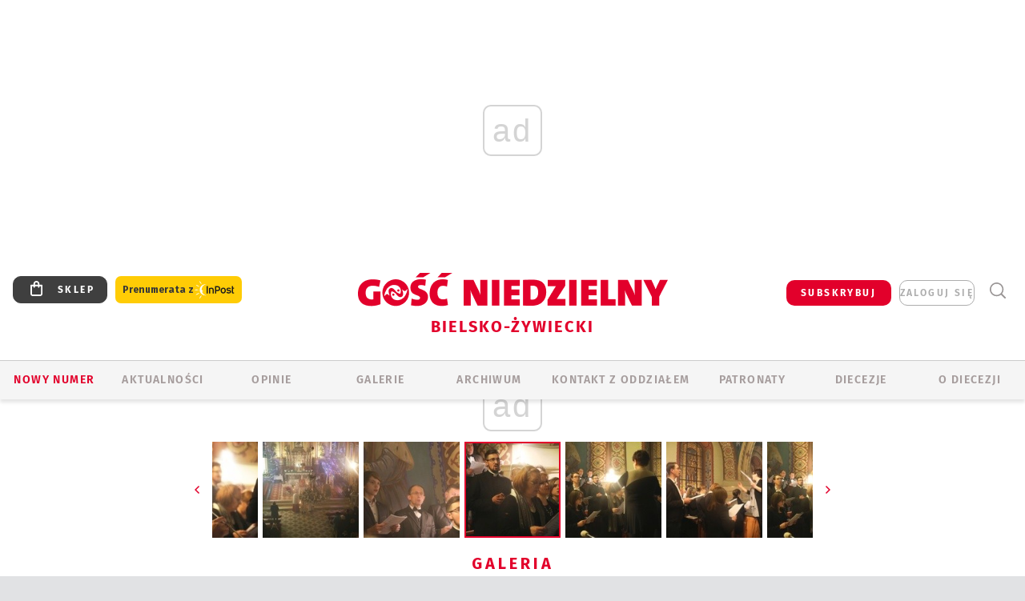

--- FILE ---
content_type: text/html; charset=utf-8
request_url: https://bielsko.gosc.pl/gal/pokaz/4411803.Akatyst-na-czesc-Bogarodzicy-w-Bielanach-2018/18
body_size: 30555
content:
<!DOCTYPE html PUBLIC "-//W3C//DTD XHTML 1.0 Transitional//EN" "http://www.w3.org/TR/xhtml1/DTD/xhtml1-transitional.dtd">
<html xmlns="http://www.w3.org/1999/xhtml">
<head>

	<meta http-equiv="Content-Type" content="text/html; charset=utf-8" />
	<meta http-equiv="Content-Language" content="pl" />
	<meta http-equiv="X-UA-Compatible" content="IE=edge" />
	<title>Akatyst na cześć Bogarodzicy w Bielanach - 2018</title>
			<meta name="author" content="Instytut Gość Media">
		<meta name="generator" content="www.igomedia.pl">
		<meta property="og:site_name" content="Instytut Gość Media">
		<meta name="viewport" content="width=device-width, initial-scale=1.0" />

	<meta http-equiv="refresh" content="3600">
			<meta moj="test">
		<link rel="stylesheet" type="text/css" href="/static/themes/gosc-2022/service.min.css?_=AnE4COV04vaK84a7WLpcg"/>
		<link href="https://fonts.googleapis.com/css2?family=Fira+Sans:wght@400;600;700;800&amp;family=Open+Sans:wght@400;500;600;700;800&amp;display=swap" rel="stylesheet" />		<style type="text/css">@font-face {  font-family: 'Fira-regular';font-display: swap;src:url('/static/themes/gosc-2022/fonts/FiraSans-Regular.ttf') format('truetype'),url('/static/themes/gosc-2022/fonts/gosc-2022/FiraSans-Regular.woff') format('woff');font-weight: normal;font-style: normal;}@font-face {  font-family: 'Fira-medium';font-display: swap;src:url('/static/themes/gosc-2022/fonts/FiraSans-Medium.ttf') format('truetype'),url('/static/themes/gosc-2022/fonts/gosc-2022/FiraSans-Medium.woff') format('woff');font-weight: 500;font-style: normal;}@font-face {  font-family: 'Fira-semibold';font-display: swap;src:url('/static/themes/gosc-2022/fonts/FiraSans-SemiBold.ttf') format('truetype'),url('/static/themes/gosc-2022/fonts/gosc-2022/FiraSans-SemiBold.woff') format('woff');font-weight: 600;font-style: normal;}@font-face {  font-family: 'Fira-bold';font-display: swap;src:url('/static/themes/gosc-2022/fonts/FiraSans-Bold.ttf') format('truetype'),url('/static/themes/gosc-2022/fonts/gosc-2022/FiraSans-Bold.woff') format('woff');font-weight: 700;font-style: normal;}@font-face {  font-family: 'Fira-extrabold';font-display: swap;src:url('/static/themes/gosc-2022/fonts/FiraSans-ExtraBold.ttf') format('truetype'),url('/static/themes/gosc-2022/fonts/gosc-2022/FiraSans-ExtraBold.woff') format('woff');font-weight: 800;font-style: normal;} @font-face {  font-family: 'PTSerif-Regular';font-display: swap;src:url('/static/themes/gosc-2022/fonts/PTSerif-Regular.ttf') format('truetype'),url('/static/themes/gosc-2022/fonts/gosc-2022/PTSerif-Regular.woff') format('woff');font-weight: 400;font-style: normal;}@font-face {  font-family: 'PTSerif-Italic';font-display: swap;src:url('/static/themes/gosc-2022/fonts/PTSerif-Italic.ttf') format('truetype'),url('/static/themes/gosc-2022/fonts/gosc-2022/PTSerif-Italic.woff') format('woff');font-weight: 400;font-style: normal;}@font-face {  font-family: 'PTSerif-BoldItalic';font-display: swap;src:url('/static/themes/gosc-2022/fonts/PTSerif-BoldItalic.ttf') format('truetype'),url('/static/themes/gosc-2022/fonts/gosc-2022/PTSerif-BoldItalic.woff') format('woff');font-weight: 700;font-style: normal;}@font-face {  font-family: 'PTSerif-Bold';font-display: swap;src:url('/static/themes/gosc-2022/fonts/PTSerif-Bold.ttf') format('truetype'),url('/static/themes/gosc-2022/fonts/gosc-2022/PTSerif-Bold.woff') format('woff');font-weight: 700;font-style: normal;} </style>		<style type="text/css">@font-face {  font-family: 'icomoon';  src:  url('/static/themes/gosc-2022/fonts/icomoon.eot?5um8d2');  src:  url('/static/themes/gosc-2022/fonts/icomoon.eot?5um8d2#iefix') format('embedded-opentype'),    url('/static/themes/gosc-2022/fonts/icomoon.ttf?5um8d2') format('truetype'),    url('/static/themes/gosc-2022/fonts/icomoon.woff?5um8d2') format('woff'),    url('/static/themes/gosc-2022/fonts/icomoon.svg?5um8d2#icomoon') format('svg');  font-weight: normal;  font-style: normal;}  </style>

		

		

	<script type='text/javascript'>
			window.CookieMsgVersion = 3;
		window.PrivacyPolicyContentURL = "https://www.wiara.pl/_int/welcome-message";
		var wre={"web":{},"api":{"DEBUG":false,"ReportProblem":null,"GetHelp":null,"LoginLayer":null,"ReportJSWarns":false,"migrateMute":true,"ServiceWorker":"/static/js/sw.min.js"},"includes":{}};
		wre.Ready=function(cb){};
		wre.EmitDone=function(cb){};
		wre.IncReqScripts=function(){wre._req_scripts++};
		wre._req_scripts=0;
		wre.IsMenuInteractionDisabled = false;

		wre.api.MOBILE=false;
		(function() {
			"use strict";
			var readyList=[],readyFired=false,inst=false,d=document;
			function ready(){if(!readyFired){readyFired=true;for(var i=0;i<readyList.length;i++){readyList[i].fn.call(window,readyList[i].ctx);}readyList=null;}};
			wre.Ready=function(callback,context){if(readyFired||!wre._req_scripts){setTimeout(function(){callback(context);},1);return;}else{readyList.push({fn:callback,ctx:context});}};
			wre.EmitDone=function(){wre._req_scripts--;if(wre._req_scripts <= 0){ready();}};
		})();
		
	</script>

		
	<script type="text/javascript">
	/* <![CDATA[ */
		wre.api.SERVICE_ROOT = "/";
		wre.api.ReportProblem = "x9b5327ec.xff17b375";
		wre.api.GetHelp = "x014234ef.x09b49125";
		wre.api.LoginLayer = "xedcfe968.x2b43a516";
		wre.api.ReportAbuse = "x9b5327ec.x3d8cf562";
		wre.api.UserInfoTooltip = "xedcfe968.x62ac0126";
		wre.api.NewMessage = "xedcfe968.xeda7861c";
		wre.api.AddFriend = "xedcfe968.xd4d39bc2";
		wre.api.ManageFollowers = "x52c6d494.x6ed3e580";
		wre.api.Sink = "https://www.wiara.pl/sink";
		wre.api.Logout = "x2983bb04.x8d97e42a";
		wre.api.CommentVote = "x52c6d494.x70f961d2";
		wre.api.CommentAbuse = "x52c6d494.xba877c6c";
		wre.api.Adverts = true;
		wre.api.AdvertsDFPAsync = true;
		wre.api.SessionKey = "wiara_sid";
		wre.api.CookiePrefix = "";
		wre.api.WidgetsFrame = 3;
		wre.api.community = {};

			wre.includes.player = ["//wf2.xcdn.pl/static/js/player-audio.min.js?_=DbqkyN6fmGisRAfVDxmjVg"];
			wre.includes.mejs = ["//wf1.xcdn.pl/static/js/jquery/mejs/build-4.2.9/mediaelement-and-player.min.js?_=rJ6hiWug6GJG9U_yXnqA"];
	/* ]]> */
	</script>
		<script>wre.IncReqScripts();</script>

				<script type="text/javascript" src="//wf2.xcdn.pl/static/js/desktop.min.js?_=RWmnpgjgMKjJ3jF0rWZOQ"></script>
		<script type="text/javascript">
			$(function(){
				wre.EmitDone();
			});
		</script>

			<script>wre.recaptcha_v3_key="6LfKq5UUAAAAAMU4Rd1_l_MKSJAizQb5Mk_8bFA_";</script>
			<script src="https://www.google.com/recaptcha/api.js?render=6LfKq5UUAAAAAMU4Rd1_l_MKSJAizQb5Mk_8bFA_" async></script>
		<script type="text/javascript">
			wre.Ready(function() {
				$(document).on("mobileinit", function () {
					$.mobile.ajaxEnabled = false;
				});
			});
		</script>
			<script type="text/javascript" src="/static/themes/gosc-2022/script.min.js?_=j1vDPSeeUqk73fDAPSvS0Q"></script>
		
<script type="text/javascript">
/* <![CDATA[ */
			(function(i,s,o,g,r,a,m){i['GoogleAnalyticsObject']=r;i[r]=i[r]||function(){
			(i[r].q=i[r].q||[]).push(arguments)},i[r].l=1*new Date();a=s.createElement(o),
			m=s.getElementsByTagName(o)[0];a.async=1;a.src=g;m.parentNode.insertBefore(a,m)
			})(window,document,'script','//www.google-analytics.com/analytics.js','ga');
											ga('create', "UA-22353525-1", {
					cookieDomain: ".gosc.pl",
					legacyCookieDomain: ".gosc.pl"
				});
				ga('send', 'pageview');

			ga('set', 'anonymizeIp', true);
	
/* ]]> */
</script>

				
<script type="text/javascript">
/* <![CDATA[ */

			(function(w,d,s,l,i){w[l]=w[l]||[];w[l].push({'gtm.start': new Date().getTime(),event:'gtm.js'});var f=d.getElementsByTagName(s)[0], j=d.createElement(s),dl=l!='dataLayer'?'&l='+l:'';j.async=true;j.src= 'https://www.googletagmanager.com/gtm.js?id='+i+dl;f.parentNode.insertBefore(j,f); })(window,document,'script','dataLayer',"GTM-M2KF7KL9");
		
/* ]]> */
</script>

		
							 

							<script async src="https://get.optad360.io/sf/9e19397e-ea56-4dde-8591-6a48bbe70d81/plugin.min.js"></script>
	<script type="text/javascript" src="/static/js/browser-update.min.js?_=15958" async="async" defer="defer"></script>

	<link href="https://bielsko.gosc.pl/rss/rtr/135dca.Gosc-w-diecezji-bielsko-zywieckiej" type="application/atom+xml" title="Gość w diecezji bielsko-żywieckiej" rel="alternate" />
<link href="/static/themes/gosc-2022/touch-icons/touch-icon-192x192.png" rel="icon" sizes="192x192"/>
<link href="/static/themes/gosc-2022/touch-icons/180gn.png" rel="apple-touch-icon-precomposed" sizes="180x180"/>
<link href="/static/themes/gosc-2022/touch-icons/152gn.png" rel="apple-touch-icon-precomposed" sizes="152x152"/>
<link href="/static/themes/gosc-2022/touch-icons/144gn.png" rel="apple-touch-icon-precomposed" sizes="144x144"/>
<link href="/static/themes/gosc-2022/touch-icons/120gn.png" rel="apple-touch-icon-precomposed" sizes="120x120"/>
<link href="/static/themes/gosc-2022/touch-icons/114gn.png" rel="apple-touch-icon-precomposed" sizes="114x114"/>
<link href="/static/themes/gosc-2022/touch-icons/76gn.png" rel="apple-touch-icon-precomposed" sizes="76x76"/>
<link href="/static/themes/gosc-2022/touch-icons/72gn.png" rel="apple-touch-icon-precomposed" sizes="72x72"/>
<link href="/static/themes/gosc-2022/touch-icons/apple-touch-icon-precomposed.png" rel="apple-touch-icon-precomposed"/>
<link rel="manifest" href="https://bielsko.gosc.pl/manifest.webmanifest.json"/>
<meta name="msapplication-TileColor" content="#da532c"/>
<meta name="theme-color" content="#ffffff"/>
<link rel="shortcut icon" href="/static/themes/gosc-2022/favicon.ico?v=ZWEkeS2uxXpV5QwhieNaZw" type="image/x-icon" />

	<meta property="fb:app_id" content="314192143101"/>

		

							<meta name="description" content="​W bielańskim sanktuarium Chrystusa Cierpiącego zespół śpiewaków pod dyrekcją Magdaleny Rodak zaprosił parafian i gości do pięknej śpiewanej modlitwy..."/>
					<link rel="next" href="/gal/pokaz/4411803.Akatyst-na-czesc-Bogarodzicy-w-Bielanach-2018/19"/>
					<link rel="prev" href="/gal/pokaz/4411803.Akatyst-na-czesc-Bogarodzicy-w-Bielanach-2018/17"/>
					<meta property="og:type" content="album"/>
					<meta property="og:title" content="Akatyst na cześć Bogarodzicy w Bielanach - 2018"/>
					<meta property="og:description" content="​W bielańskim sanktuarium Chrystusa Cierpiącego zespół śpiewaków pod dyrekcją Magdaleny Rodak zaprosił parafian i gości do pięknej śpiewanej modlitwy..."/>
					<meta property="og:url" content="https://bielsko.gosc.pl/gal/spis/4411803.Akatyst-na-czesc-Bogarodzicy-w-Bielanach-2018"/>
					<meta property="article:section" content="Religion"/>
					<meta property="article:published_time" content="2018-01-05T20:21:08Z"/>
					<meta property="article:modified_time" content="2018-01-07T13:37:22Z"/>
					<meta property="article:tag" content="BIELANY"/>
					<meta property="article:tag" content="AKATYST"/>
					<meta property="article:tag" content="MAGDALENA RODAK"/>
					<meta property="article:author" content="Alina Świeży-Sobel"/>
							<meta property="og:image" content="https://wf1.xcdn.pl/files/18/01/05/180026_jD6S_aaa015_C1200x1200-usORZ2.png.webp?conv=JGQFAAAABLAEsABH8wGg"/>
					<meta property="og:image:src" content="https://wf1.xcdn.pl/files/18/01/05/180026_jD6S_aaa015_C1200x1200-usORZ2.png.webp?conv=JGQFAAAABLAEsABH8wGg"/>
					<meta property="og:image:type" content="image/png"/>
					<meta property="og:image:alt" content=""/>
					<meta property="og:image:width" content="1200"/>
					<meta property="og:image:height" content="800"/>
					<meta property="og:image" content="https://bielsko.gosc.pl/static/images/base/gosc.jpg"/>
					<meta property="og:site_name" content="bielsko.gosc.pl"/>
<script type="application/ld+json">{"@context": "https://schema.org", "url": "https://bielsko.gosc.pl", "name": "Go\u015b\u0107 Bielsko-\u017bywiecki"}</script>
		<meta name="keywords" content="BIELANY,AKATYST,MAGDALENA RODAK,"/>
	<meta name="msapplication-config" content="none"/>
</head>
<body id="body"  class="app-Gallery">
			<noscript><iframe src="https://www.googletagmanager.com/ns.html?id=GTM-M2KF7KL9" height="0" width="0" style="display:none;visibility:hidden"></iframe></noscript>












		
	<div id="fb-root"></div>
	<script>
	window.fbAsyncInit=function() {FB.init({appId:"314192143101",xfbml:true,version:'v2.9'});};
	(function(d, s, id) {
		var js, fjs = d.getElementsByTagName(s)[0];
		if (d.getElementById(id)) return;
		js = d.createElement(s); js.id = id; js.async=1;
		js.src = "//connect.facebook.net/pl_PL/sdk.js";
		fjs.parentNode.insertBefore(js, fjs);
		}(document, 'script', 'facebook-jssdk'));
	</script>

				
<script type="text/javascript">
/* <![CDATA[ */

			var pp_gemius_identifier = new String(".WeQdKNcP0yvWIC6T6bZ7KbSjw3IrudYNKHgxYeSCmb.c7");
			var org_gemius_identifier = new String(".WeQdKNcP0yvWIC6T6bZ7KbSjw3IrudYNKHgxYeSCmb.c7");
			function gemius_pending(i) { window[i] = window[i] || function() {var x = window[i+'_pdata'] = window[i+'_pdata'] || []; x[x.length]=arguments;};};
			gemius_pending('gemius_hit'); gemius_pending('gemius_event'); gemius_pending('pp_gemius_hit'); gemius_pending('pp_gemius_event');
			(function(d,t) {try {var gt=d.createElement(t),s=d.getElementsByTagName(t)[0],l='http'+((location.protocol=='https:')?'s':''); gt.setAttribute('async','async');
			gt.setAttribute('defer','defer'); gt.src=l+'://gapl.hit.gemius.pl/xgemius.js'; s.parentNode.insertBefore(gt,s);} catch (e) {}})(document,'script');
		
/* ]]> */
</script>

			

<div id="w">


<div id="NewReleaseLayer" style="display:none">
	<a href="#" class="BtnClose" style="font-size:16px">Powrót do strony</a>
	<div class="Content"></div>
</div>

					
				





		<div class="wp-bd webpart-wrap-layout wp-el" >




	<div class="c layout-1280">
	<div class="c1280 LayoutColumn Col0">
		





		<div class="wp-bd webpart-wrap-layout_column wp-el" >






		<div class="wp-bd webpart-wrap-raw_html wp-el" >
<ins class="staticpubads89354" data-slot="1"></ins>
	
		</div>




<div class="pos-sticky">


		<div class="wp-bd webpart-wrap-layout webpart-bg-99CCFF wp-el" >




	<div class=" fr1_99CCFF layout-1" style="width: 100%; clear:both">
	<div class="c1 LayoutColumn Col0">
		





		<div class="wp-bd webpart-wrap-layout_column wp-el" >






		<div class="wp-bd webpart-wrap-HeaderMobile wp-el" style="padding-top:0px;margin-top:0;">








 
<div id="topHead" class="layout-1200 d-flex justify-content-between ">
	<ul>
		<li class="fixed-soc-icon"><a href="javascript:void(0)" class="ShowWidget" data-widget="SimpleLayer" data-widget-class="WidgetAllServices" data-url="/_int/widget-all-services">nasze media</a></li>
		<li class="fixed-soc-icon ct"><a href="javascript:void(0)" class="ShowWidget" data-widget="ContactForm" data-widget-class="ContactFormServices">Kontakt</a></li>
	</ul>

	<div class="navBox">
		<div class="nav-shop"><a href="http://sklep.gosc.pl/"><span class="icon-buy"></span></a></div>
		
		<div class="nav-dropdown nav-login-box">
			<a class="subskrypcja" href="/Subskrypcja">SUBSKRYBUJ</a>


				<a href="" class="nav-login-box__toggler DropdownToggler icon-avatar">zaloguj się</a>
			<div class="nav-dropdown__inner">
			<div class="nav-dropdown-header">PROFIL UŻYTKOWNIKA</div>
					<div class="nav-login-box__login">
						<div class="nav-login-box__header">
							Wygląda na to, że nie jesteś jeszcze zalogowany.
						</div>
	
						<div id="l">
							<div class="l1"><a href="https://moj.gosc.pl/" class="b show-layer-login" title="zaloguj się">zaloguj się</a></div>
							<div class="nav-login-text-box">
								lub
							</div>
							<div class="l2"><a href="https://moj.gosc.pl/rejestracja" class="b" title="załóż konto">zarejestruj się</a></div>
						</div>
					</div>
			</div>
		</div>
	
			<form class="search" method="get" id="search_form" action="/wyszukaj/wyrazy">
				<button class="search__button SearchButton icon-search-light" type="button" data-role="none">Wyszukiwarka</button>
				<div class="search__content">
						<input type="text" data-role="none" class="search__input" name="q" class="input" placeholder="Wyszukaj..." value="" />
					<input type="submit" data-role="none" class="search__submit" id="search" value="szukaj" data-width="233" />
				</div>
			</form>
	



		
	</div>

</div>


	<div class="service-header">
			<div class="layout-1200">
				
					<a href="https://gosc.pl" class="custom-logo">
						<img src="//wf2.xcdn.pl/files/24.bkt/02/22/597815_2Q6V_349941_pWqT_Group_1929gnlog.png" alt="Wiara.pl - Serwis">
					</a>
					<h2>Bielsko-Żywiecki<span class="title-decorate"></span></h2>
			</div>

	</div>

<div class="menuWrapper">



		

</div>





<script type="text/javascript">
/* <![CDATA[ */
	$(function(){
		
	wre.web.InstallMobileHeader();
	wre.web.InstallLayoutGroups();

	});

/* ]]> */
</script>


	
		</div>






		<div class="wp-bd webpart-wrap-menu wp-el" >






<div id="h4" class=""><div id="h4_">
	

	<ul id="rm">

		

							<li class="m1">
				<a href="#" rel="nofollow" class="cur_def">Nowy numer</a>
				


			</li>

							<li class="m2">
				<a href="/Wiadomosci" class="">AKTUALNOŚCI</a>
				


			</li>

							<li class="m3">
				<a href="/Komentarze" class="">OPINIE</a>
				


			</li>

							<li class="m4 s">
				<a href="/Galerie" class=" s">GALERIE</a>
				


			</li>

							<li class="m5">
				<a href="/Archiwum" class="">ARCHIWUM</a>
				


			</li>

							<li class="m6">
				<a href="/doc/1203610.Redakcja-Goscia-Bielsko-Zywieckiego" class="">KONTAKT Z ODDZIAŁEM</a>
				


			</li>

							<li class="m7">
				<a href="/Patronaty" class="">Patronaty</a>
				


			</li>

							<li class="m8">
				<a href="#" rel="nofollow" class="cur_def">Diecezje</a>
				

	<ul>

		

							<li class="">
				<a href="http://bielsko.gosc.pl" class="">Bielsko-Żywiecka</a>
				


			</li>

							<li class="">
				<a href="http://elblag.gosc.pl" class="">Elbląska</a>
				


			</li>

							<li class="">
				<a href="http://gdansk.gosc.pl" class="">Gdańska</a>
				


			</li>

							<li class="">
				<a href="http://gliwice.gosc.pl" class="">Gliwicka</a>
				


			</li>

							<li class="">
				<a href="http://katowice.gosc.pl" class="">Katowicka</a>
				


			</li>

							<li class="">
				<a href="http://koszalin.gosc.pl" class="">Koszalińsko-Kołobrzeska</a>
				


			</li>

							<li class="">
				<a href="http://krakow.gosc.pl" class="">Krakowska</a>
				


			</li>

							<li class="">
				<a href="http://legnica.gosc.pl" class="">Legnicka</a>
				


			</li>

							<li class="">
				<a href="http://lublin.gosc.pl" class="">Lubelska</a>
				


			</li>

							<li class="">
				<a href="http://lowicz.gosc.pl" class="">Łowicka</a>
				


			</li>

							<li class="">
				<a href="http://opole.gosc.pl" class="">Opolska</a>
				


			</li>

							<li class="">
				<a href="http://plock.gosc.pl" class="">Płocka</a>
				


			</li>

							<li class="">
				<a href="http://radom.gosc.pl" class="">Radomska</a>
				


			</li>

							<li class="">
				<a href="http://sandomierz.gosc.pl" class="">Sandomierska</a>
				


			</li>

							<li class="">
				<a href="http://swidnica.gosc.pl" class="">Świdnicka</a>
				


			</li>

							<li class="">
				<a href="http://tarnow.gosc.pl" class="">Tarnowska</a>
				


			</li>

							<li class="">
				<a href="http://olsztyn.gosc.pl" class="">Warmińska</a>
				


			</li>

							<li class="">
				<a href="http://warszawa.gosc.pl" class="">Warszawska</a>
				


			</li>

							<li class="">
				<a href="http://wroclaw.gosc.pl" class="">Wrocławska</a>
				


			</li>

							<li class="z">
				<a href="http://zgg.gosc.pl" class="">Zielonogórsko-Gorzowska</a>
				


			</li>

	</ul>

			</li>

							<li class="m9">
				<a href="/doc/1203527.Historia" class="">O DIECEZJI</a>
				

	<ul>

		

							<li class="">
				<a href="#" rel="nofollow" class="cur_def">Historia</a>
				


			</li>

							<li class="">
				<a href="#" rel="nofollow" class="cur_def">Biskupi</a>
				


			</li>

							<li class="z">
				<a href="#" rel="nofollow" class="cur_def">Parafie</a>
				


			</li>

	</ul>

			</li>

	</ul>

</div></div>

<script type="text/javascript">
/* <![CDATA[ */
$(function(){
	$('#rm li').mouseenter(function() {
		$(this).addClass('sfhover');
	}).mouseleave(function() {
		$(this).removeClass('sfhover');
	});
});
/* ]]> */
</script>

	
		</div>




		

		<div class="wp-el  wiara2015_left wp-has-title" >
				<div class="wp-bd webpart-wrap-Objects" >
				<a class="LayoutAnchor Anchor" name="Najnowsze-Wydania"></a>

			<div class="cf cN_wiara2015_left ">
					<h4 class=""><span>Najnowsze Wydania</span></h4>
			</div>





<ul class="im-220x270 img-on-hover ">
		
		<li class="prio0">
			<a class="" href="https://www.gosc.pl/wyszukaj/wydanie/przeglad/92063c.GN-4-2026" title="GN 4/2026">
				
	<div class="imgBox">
				<img class="" src="//wf1.xcdn.pl/files/26.bkt/01/21/07/975983_mAVw_gn04r2026okladka_71.jpg.webp" alt="GN 4/2026" />
			
	<div class="iconType">
	</div>
	</div>

				<span class="sb h hnTitle">
				
					<strong class="sb">GN 4/2026</strong>
					<span class="sb">Dokument:(9569853,Życzliwa obojętność i&nbsp;rozszerzający się wszechświat)</span>
				</span>
			</a>
		</li>
		
		<li class="prio0">
			<a class="" href="https://www.gosc.pl/wyszukaj/wydanie/przeglad/91ea1c.GN-3-2026" title="GN 3/2026">
				
	<div class="imgBox">
				<img class="" src="//wf2.xcdn.pl/files/26.bkt/01/14/07/371135_wTdj_gn03r2026okladka_71.jpg.webp" alt="GN 3/2026" />
			
	<div class="iconType">
	</div>
	</div>

				<span class="sb h hnTitle">
				
					<strong class="sb">GN 3/2026</strong>
					<span class="sb">Dokument:(9562653,Walec się toczy, ale kolęda jak szła, tak idzie)</span>
				</span>
			</a>
		</li>
		
		<li class="prio0">
			<a class="" href="https://www.gosc.pl/wyszukaj/wydanie/przeglad/91d0ee.GN-2-2026" title="GN 2/2026">
				
	<div class="imgBox">
				<img class="" src="//wf2.xcdn.pl/files/26.bkt/01/07/12/785701_tpSk_02GN2026_71.jpg.webp" alt="GN 2/2026" />
			
	<div class="iconType">
	</div>
	</div>

				<span class="sb h hnTitle">
				
					<strong class="sb">GN 2/2026</strong>
					<span class="sb">Dokument:(9556207,Ze strachu  nawet o&nbsp;tym nie myślimy)</span>
				</span>
			</a>
		</li>
		
		<li class="prio0">
			<a class="" href="https://www.gosc.pl/wyszukaj/wydanie/przeglad/91a15e.GN-1-2026" title="GN 1/2026">
				
	<div class="imgBox">
				<img class="" src="//wf2.xcdn.pl/files/25.bkt/12/31/06/159421_3bOA_gn01r2026okladka_71.jpg.webp" alt="GN 1/2026" />
			
	<div class="iconType">
	</div>
	</div>

				<span class="sb h hnTitle">
				
					<strong class="sb">GN 1/2026</strong>
					<span class="sb">Dokument:(9544031,Człowiek  – gatunek na wymarciu)</span>
				</span>
			</a>
		</li>
		
		<li class="prio0">
			<a class="" href="https://www.gosc.pl/wyszukaj/wydanie/przeglad/91735a.GN-51-2025" title="GN 51/2025">
				
	<div class="imgBox">
				<img class="" src="//wf2.xcdn.pl/files/25.bkt/12/17/07/951597_JcUZ_gn5152r2925okladka_71.jpg.webp" alt="GN 51/2025" />
			
	<div class="iconType">
	</div>
	</div>

				<span class="sb h hnTitle">
				
					<strong class="sb">GN 51/2025</strong>
					<span class="sb">Dokument:(9532251,Pokój ludziom na ziemi i&nbsp;na Ukrainie)</span>
				</span>
			</a>
		</li>
</ul>

	
		</div>
		</div>

	
		</div>

	</div>

</div>

	
		</div>
</div>

	
		</div>

	</div>

</div>

	
		</div>
				
				





		<div class="wp-bd webpart-wrap-layout wp-el" >




	<div class="c layout-1280">
	<div class="c1280 LayoutColumn Col0">
		





		<div class="wp-bd webpart-wrap-layout_column wp-el" >






		<div class="wp-bd webpart-wrap-Navigation wp-el" >



<div class="breadcrumbs-w"><div class="breadcrumbs"><div class="breadcrumbs_">

	<div class="path" itemscope itemtype="http://schema.org/BreadcrumbList">
		<span itemprop="itemListElement" itemscope itemtype="http://schema.org/ListItem"><a href="https://bielsko.gosc.pl" itemid="https://bielsko.gosc.pl" itemscope itemtype="http://schema.org/Thing" itemprop="item"><span itemprop="name">bielsko.gosc.pl</span></a><meta itemprop="position" content="1" /></span>

				<span class="path-divider">→</span> <span itemprop="itemListElement" itemscope itemtype="http://schema.org/ListItem"><a href="/Galerie" itemid="/Galerie" itemscope itemtype="http://schema.org/Thing" itemprop="item"><span itemprop="name">Zdjęcia z diecezji bielsko-żywieckiej</span></a><meta itemprop="position" content="2" /></span>
			<span class="path-divider">→</span> <span itemprop="itemListElement" itemscope itemtype="http://schema.org/ListItem"><a href="/gal/spis/4411803.Akatyst-na-czesc-Bogarodzicy-w-Bielanach-2018" itemscope itemtype="http://schema.org/Thing" itemprop="item" itemid="/gal/spis/4411803.Akatyst-na-czesc-Bogarodzicy-w-Bielanach-2018"><span itemprop="name">Akatyst na cześć Bogarodzicy w Bielanach - 2018</span></a><meta itemprop="position" content="3" /></span>

	</div>


</div></div></div>

	
		</div>












	

		<div class=" ">

		
				





		<div class=" ">

		
<div class="doc-images">
	<div class="cf txt att-gallery">

		<h1>Akatyst na cześć Bogarodzicy w Bielanach - 2018 
	<div class="iconType">
			<span class="icon-photo">58</span>
	</div>
</h1>

			<div class="gal-preview">
				<div id="GalleryContainer">
					
	
	<div class="cf">
		<div class="gal-rank">
			
		</div>
		<div class="gal-p-nrs l">
			<span class="gal-p-current_page">18</span> <span class="gal-p-divider">/</span> <span class="gal-p-objects_count">58</span>
		</div>
	</div>
	
	<div class="gal-page-nav">
			<div class="gal-page-next r">
					<a class="InPlaceLink" data-container="#GalleryContainer" data-content="/_int/gal/pokaz/4411803.Akatyst-na-czesc-Bogarodzicy-w-Bielanach-2018/19" href="/gal/pokaz/4411803.Akatyst-na-czesc-Bogarodzicy-w-Bielanach-2018/19#gt" title="następne">
						<span class="icon-arrow-right"></span>
					</a>
			</div>
			<div class="gal-page-prev r">
					<a class="InPlaceLink" data-container="#GalleryContainer" data-content="/_int/gal/pokaz/4411803.Akatyst-na-czesc-Bogarodzicy-w-Bielanach-2018/17" href="/gal/pokaz/4411803.Akatyst-na-czesc-Bogarodzicy-w-Bielanach-2018/17#gt" >
						<span class="icon-arrow-left"></span>
					</a>
			</div>
	</div>
	
				<div class="doc-gallery">
		<div class="doc-gallery__img">
			<a href="//wf1.xcdn.pl/files/18/01/05/179778_y18L_aaa012_83.jpg.webp" data-lightbox="image"><img src="//wf1.xcdn.pl/files/18/01/05/179778_y18L_aaa012_98.jpg.webp" alt="Akatyst na cześć Bogarodzicy w Bielanach - 2018" style="min-width: 750px; min-height: 500px"/></a>
			<a href="#" onclick="$(this).prev().trigger('click'); return false;" class="img_enlarge" title="Powiększ">&nbsp;</a>
		</div>
			</div>



				</div>
			</div>
			
<script type="text/javascript">
/* <![CDATA[ */
	$(function(){
		
				wre.web.InstallInPlaceContainer({
					el: $("#GalleryContainer"),
					href: "/gal/pokaz/4411803.Akatyst-na-czesc-Bogarodzicy-w-Bielanach-2018/18#gt",
					url: "/_int/gal/pokaz/4411803.Akatyst-na-czesc-Bogarodzicy-w-Bielanach-2018/18"
				});
			
	});

/* ]]> */
</script>

		

		<div>
				
	<div id="GalPreviews" class="inline-slider">
		<a href="javascript:void(0)" rel="nofollow" class="MoveArrow" data-direction="ToBegining">⏮</a>
		<a href="javascript:void(0)" rel="nofollow" class="MoveArrow" data-direction="Back">⏪</a>
		<div class="content">
			<ul id="GalleryList" class="gal-type-1">
					
					<li class="t1 " data-url="/gal/pokaz/4411803.Akatyst-na-czesc-Bogarodzicy-w-Bielanach-2018#gt">
							<a class="InPlaceLink" data-container="#GalleryContainer" data-content="/_int/gal/pokaz/4411803.Akatyst-na-czesc-Bogarodzicy-w-Bielanach-2018" href="/gal/pokaz/4411803.Akatyst-na-czesc-Bogarodzicy-w-Bielanach-2018#gt">
										<span class="img "><img src="//wf1.xcdn.pl/files/18/01/05/180026_jD6S_aaa015_70.jpg.webp" alt="Akatyst na cześć Bogarodzicy w Bielanach - 2018"/></span>

							</a>
						</a>
					</li>
					
					<li class="t1 " data-url="/gal/pokaz/4411803.Akatyst-na-czesc-Bogarodzicy-w-Bielanach-2018/2#gt">
							<a class="InPlaceLink" data-container="#GalleryContainer" data-content="/_int/gal/pokaz/4411803.Akatyst-na-czesc-Bogarodzicy-w-Bielanach-2018/2" href="/gal/pokaz/4411803.Akatyst-na-czesc-Bogarodzicy-w-Bielanach-2018/2#gt">
										<span class="img "><img src="//wf2.xcdn.pl/files/18/01/05/179951_6u7t_aaa019_70.jpg.webp" alt="Akatyst na cześć Bogarodzicy w Bielanach - 2018"/></span>

							</a>
						</a>
					</li>
					
					<li class="t1 " data-url="/gal/pokaz/4411803.Akatyst-na-czesc-Bogarodzicy-w-Bielanach-2018/3#gt">
							<a class="InPlaceLink" data-container="#GalleryContainer" data-content="/_int/gal/pokaz/4411803.Akatyst-na-czesc-Bogarodzicy-w-Bielanach-2018/3" href="/gal/pokaz/4411803.Akatyst-na-czesc-Bogarodzicy-w-Bielanach-2018/3#gt">
										<span class="img "><img src="//wf2.xcdn.pl/files/18/01/05/179859_KI0r_aaa002_70.jpg.webp" alt="Akatyst na cześć Bogarodzicy w Bielanach - 2018"/></span>

							</a>
						</a>
					</li>
					
					<li class="t1 " data-url="/gal/pokaz/4411803.Akatyst-na-czesc-Bogarodzicy-w-Bielanach-2018/4#gt">
							<a class="InPlaceLink" data-container="#GalleryContainer" data-content="/_int/gal/pokaz/4411803.Akatyst-na-czesc-Bogarodzicy-w-Bielanach-2018/4" href="/gal/pokaz/4411803.Akatyst-na-czesc-Bogarodzicy-w-Bielanach-2018/4#gt">
										<span class="img "><img src="//wf1.xcdn.pl/files/18/01/05/179830_whrK_aaa044_70.jpg.webp" alt="Akatyst na cześć Bogarodzicy w Bielanach - 2018"/></span>

							</a>
						</a>
					</li>
					
					<li class="t1 " data-url="/gal/pokaz/4411803.Akatyst-na-czesc-Bogarodzicy-w-Bielanach-2018/5#gt">
							<a class="InPlaceLink" data-container="#GalleryContainer" data-content="/_int/gal/pokaz/4411803.Akatyst-na-czesc-Bogarodzicy-w-Bielanach-2018/5" href="/gal/pokaz/4411803.Akatyst-na-czesc-Bogarodzicy-w-Bielanach-2018/5#gt">
										<span class="img "><img src="//wf2.xcdn.pl/files/18/01/05/179804_FG4V_aaa010_70.jpg.webp" alt="Akatyst na cześć Bogarodzicy w Bielanach - 2018"/></span>

							</a>
						</a>
					</li>
					
					<li class="t1 " data-url="/gal/pokaz/4411803.Akatyst-na-czesc-Bogarodzicy-w-Bielanach-2018/6#gt">
							<a class="InPlaceLink" data-container="#GalleryContainer" data-content="/_int/gal/pokaz/4411803.Akatyst-na-czesc-Bogarodzicy-w-Bielanach-2018/6" href="/gal/pokaz/4411803.Akatyst-na-czesc-Bogarodzicy-w-Bielanach-2018/6#gt">
										<span class="img "><img src="//wf2.xcdn.pl/files/18/01/05/179786_FGDY_aaa007_70.jpg.webp" alt="Akatyst na cześć Bogarodzicy w Bielanach - 2018"/></span>

							</a>
						</a>
					</li>
					
					<li class="t1 " data-url="/gal/pokaz/4411803.Akatyst-na-czesc-Bogarodzicy-w-Bielanach-2018/7#gt">
							<a class="InPlaceLink" data-container="#GalleryContainer" data-content="/_int/gal/pokaz/4411803.Akatyst-na-czesc-Bogarodzicy-w-Bielanach-2018/7" href="/gal/pokaz/4411803.Akatyst-na-czesc-Bogarodzicy-w-Bielanach-2018/7#gt">
										<span class="img "><img src="//wf2.xcdn.pl/files/18/01/05/179786_mIjD_aaa006_70.jpg.webp" alt="Akatyst na cześć Bogarodzicy w Bielanach - 2018"/></span>

							</a>
						</a>
					</li>
					
					<li class="t1 " data-url="/gal/pokaz/4411803.Akatyst-na-czesc-Bogarodzicy-w-Bielanach-2018/8#gt">
							<a class="InPlaceLink" data-container="#GalleryContainer" data-content="/_int/gal/pokaz/4411803.Akatyst-na-czesc-Bogarodzicy-w-Bielanach-2018/8" href="/gal/pokaz/4411803.Akatyst-na-czesc-Bogarodzicy-w-Bielanach-2018/8#gt">
										<span class="img "><img src="//wf2.xcdn.pl/files/18/01/05/179786_gRYq_aaa005_70.jpg.webp" alt="Akatyst na cześć Bogarodzicy w Bielanach - 2018"/></span>

							</a>
						</a>
					</li>
					
					<li class="t1 " data-url="/gal/pokaz/4411803.Akatyst-na-czesc-Bogarodzicy-w-Bielanach-2018/9#gt">
							<a class="InPlaceLink" data-container="#GalleryContainer" data-content="/_int/gal/pokaz/4411803.Akatyst-na-czesc-Bogarodzicy-w-Bielanach-2018/9" href="/gal/pokaz/4411803.Akatyst-na-czesc-Bogarodzicy-w-Bielanach-2018/9#gt">
										<span class="img "><img src="//wf2.xcdn.pl/files/18/01/05/179786_e386_aaa004_70.jpg.webp" alt="Akatyst na cześć Bogarodzicy w Bielanach - 2018"/></span>

							</a>
						</a>
					</li>
					
					<li class="t1 " data-url="/gal/pokaz/4411803.Akatyst-na-czesc-Bogarodzicy-w-Bielanach-2018/10#gt">
							<a class="InPlaceLink" data-container="#GalleryContainer" data-content="/_int/gal/pokaz/4411803.Akatyst-na-czesc-Bogarodzicy-w-Bielanach-2018/10" href="/gal/pokaz/4411803.Akatyst-na-czesc-Bogarodzicy-w-Bielanach-2018/10#gt">
										<span class="img "><img src="//wf1.xcdn.pl/files/18/01/05/179786_FwsJ_aaa003_70.jpg.webp" alt="Akatyst na cześć Bogarodzicy w Bielanach - 2018"/></span>

							</a>
						</a>
					</li>
					
					<li class="t1 " data-url="/gal/pokaz/4411803.Akatyst-na-czesc-Bogarodzicy-w-Bielanach-2018/11#gt">
							<a class="InPlaceLink" data-container="#GalleryContainer" data-content="/_int/gal/pokaz/4411803.Akatyst-na-czesc-Bogarodzicy-w-Bielanach-2018/11" href="/gal/pokaz/4411803.Akatyst-na-czesc-Bogarodzicy-w-Bielanach-2018/11#gt">
										<span class="img "><img src="//wf1.xcdn.pl/files/18/01/05/179786_RjwC_aaa002_70.jpg.webp" alt="Akatyst na cześć Bogarodzicy w Bielanach - 2018"/></span>

							</a>
						</a>
					</li>
					
					<li class="t1 " data-url="/gal/pokaz/4411803.Akatyst-na-czesc-Bogarodzicy-w-Bielanach-2018/12#gt">
							<a class="InPlaceLink" data-container="#GalleryContainer" data-content="/_int/gal/pokaz/4411803.Akatyst-na-czesc-Bogarodzicy-w-Bielanach-2018/12" href="/gal/pokaz/4411803.Akatyst-na-czesc-Bogarodzicy-w-Bielanach-2018/12#gt">
										<span class="img "><img src="//wf2.xcdn.pl/files/18/01/05/179786_jk1o_aaa001_70.jpg.webp" alt="Akatyst na cześć Bogarodzicy w Bielanach - 2018"/></span>

							</a>
						</a>
					</li>
					
					<li class="t1 " data-url="/gal/pokaz/4411803.Akatyst-na-czesc-Bogarodzicy-w-Bielanach-2018/13#gt">
							<a class="InPlaceLink" data-container="#GalleryContainer" data-content="/_int/gal/pokaz/4411803.Akatyst-na-czesc-Bogarodzicy-w-Bielanach-2018/13" href="/gal/pokaz/4411803.Akatyst-na-czesc-Bogarodzicy-w-Bielanach-2018/13#gt">
										<span class="img "><img src="//wf2.xcdn.pl/files/18/01/05/179779_FgZZ_aaa017_70.jpg.webp" alt="Akatyst na cześć Bogarodzicy w Bielanach - 2018"/></span>

							</a>
						</a>
					</li>
					
					<li class="t1 " data-url="/gal/pokaz/4411803.Akatyst-na-czesc-Bogarodzicy-w-Bielanach-2018/14#gt">
							<a class="InPlaceLink" data-container="#GalleryContainer" data-content="/_int/gal/pokaz/4411803.Akatyst-na-czesc-Bogarodzicy-w-Bielanach-2018/14" href="/gal/pokaz/4411803.Akatyst-na-czesc-Bogarodzicy-w-Bielanach-2018/14#gt">
										<span class="img "><img src="//wf1.xcdn.pl/files/18/01/05/179779_sGoA_aaa016_70.jpg.webp" alt="Akatyst na cześć Bogarodzicy w Bielanach - 2018"/></span>

							</a>
						</a>
					</li>
					
					<li class="t1 " data-url="/gal/pokaz/4411803.Akatyst-na-czesc-Bogarodzicy-w-Bielanach-2018/15#gt">
							<a class="InPlaceLink" data-container="#GalleryContainer" data-content="/_int/gal/pokaz/4411803.Akatyst-na-czesc-Bogarodzicy-w-Bielanach-2018/15" href="/gal/pokaz/4411803.Akatyst-na-czesc-Bogarodzicy-w-Bielanach-2018/15#gt">
										<span class="img "><img src="//wf1.xcdn.pl/files/18/01/05/179779_StH3_aaa015_70.jpg.webp" alt="Akatyst na cześć Bogarodzicy w Bielanach - 2018"/></span>

							</a>
						</a>
					</li>
					
					<li class="t1 " data-url="/gal/pokaz/4411803.Akatyst-na-czesc-Bogarodzicy-w-Bielanach-2018/16#gt">
							<a class="InPlaceLink" data-container="#GalleryContainer" data-content="/_int/gal/pokaz/4411803.Akatyst-na-czesc-Bogarodzicy-w-Bielanach-2018/16" href="/gal/pokaz/4411803.Akatyst-na-czesc-Bogarodzicy-w-Bielanach-2018/16#gt">
										<span class="img "><img src="//wf1.xcdn.pl/files/18/01/05/179779_Q6BV_aaa014_70.jpg.webp" alt="Akatyst na cześć Bogarodzicy w Bielanach - 2018"/></span>

							</a>
						</a>
					</li>
					
					<li class="t1 " data-url="/gal/pokaz/4411803.Akatyst-na-czesc-Bogarodzicy-w-Bielanach-2018/17#gt">
							<a class="InPlaceLink" data-container="#GalleryContainer" data-content="/_int/gal/pokaz/4411803.Akatyst-na-czesc-Bogarodzicy-w-Bielanach-2018/17" href="/gal/pokaz/4411803.Akatyst-na-czesc-Bogarodzicy-w-Bielanach-2018/17#gt">
										<span class="img "><img src="//wf1.xcdn.pl/files/18/01/05/179778_3v4U_aaa013_70.jpg.webp" alt="Akatyst na cześć Bogarodzicy w Bielanach - 2018"/></span>

							</a>
						</a>
					</li>
					
					<li class="t1 " data-url="/gal/pokaz/4411803.Akatyst-na-czesc-Bogarodzicy-w-Bielanach-2018/18#gt">
							<a class="InPlaceLink" data-container="#GalleryContainer" data-content="/_int/gal/pokaz/4411803.Akatyst-na-czesc-Bogarodzicy-w-Bielanach-2018/18" href="/gal/pokaz/4411803.Akatyst-na-czesc-Bogarodzicy-w-Bielanach-2018/18#gt">
										<span class="img "><img src="//wf1.xcdn.pl/files/18/01/05/179778_y18L_aaa012_70.jpg.webp" alt="Akatyst na cześć Bogarodzicy w Bielanach - 2018"/></span>

							</a>
						</a>
					</li>
					
					<li class="t1 " data-url="/gal/pokaz/4411803.Akatyst-na-czesc-Bogarodzicy-w-Bielanach-2018/19#gt">
							<a class="InPlaceLink" data-container="#GalleryContainer" data-content="/_int/gal/pokaz/4411803.Akatyst-na-czesc-Bogarodzicy-w-Bielanach-2018/19" href="/gal/pokaz/4411803.Akatyst-na-czesc-Bogarodzicy-w-Bielanach-2018/19#gt">
										<span class="img "><img src="//wf2.xcdn.pl/files/18/01/05/179778_z3BO_aaa011_70.jpg.webp" alt="Akatyst na cześć Bogarodzicy w Bielanach - 2018"/></span>

							</a>
						</a>
					</li>
					
					<li class="t1 " data-url="/gal/pokaz/4411803.Akatyst-na-czesc-Bogarodzicy-w-Bielanach-2018/20#gt">
							<a class="InPlaceLink" data-container="#GalleryContainer" data-content="/_int/gal/pokaz/4411803.Akatyst-na-czesc-Bogarodzicy-w-Bielanach-2018/20" href="/gal/pokaz/4411803.Akatyst-na-czesc-Bogarodzicy-w-Bielanach-2018/20#gt">
										<span class="img "><img src="//wf1.xcdn.pl/files/18/01/05/179778_BsZX_aaa009_70.jpg.webp" alt="Akatyst na cześć Bogarodzicy w Bielanach - 2018"/></span>

							</a>
						</a>
					</li>
					
					<li class="t1 " data-url="/gal/pokaz/4411803.Akatyst-na-czesc-Bogarodzicy-w-Bielanach-2018/21#gt">
							<a class="InPlaceLink" data-container="#GalleryContainer" data-content="/_int/gal/pokaz/4411803.Akatyst-na-czesc-Bogarodzicy-w-Bielanach-2018/21" href="/gal/pokaz/4411803.Akatyst-na-czesc-Bogarodzicy-w-Bielanach-2018/21#gt">
										<span class="img "><img src="//wf1.xcdn.pl/files/18/01/05/179778_oepM_aaa010_70.jpg.webp" alt="Akatyst na cześć Bogarodzicy w Bielanach - 2018"/></span>

							</a>
						</a>
					</li>
					
					<li class="t1 " data-url="/gal/pokaz/4411803.Akatyst-na-czesc-Bogarodzicy-w-Bielanach-2018/22#gt">
							<a class="InPlaceLink" data-container="#GalleryContainer" data-content="/_int/gal/pokaz/4411803.Akatyst-na-czesc-Bogarodzicy-w-Bielanach-2018/22" href="/gal/pokaz/4411803.Akatyst-na-czesc-Bogarodzicy-w-Bielanach-2018/22#gt">
										<span class="img "><img src="//wf1.xcdn.pl/files/18/01/05/179778_nIxh_aaa008_70.jpg.webp" alt="Akatyst na cześć Bogarodzicy w Bielanach - 2018"/></span>

							</a>
						</a>
					</li>
					
					<li class="t1 " data-url="/gal/pokaz/4411803.Akatyst-na-czesc-Bogarodzicy-w-Bielanach-2018/23#gt">
							<a class="InPlaceLink" data-container="#GalleryContainer" data-content="/_int/gal/pokaz/4411803.Akatyst-na-czesc-Bogarodzicy-w-Bielanach-2018/23" href="/gal/pokaz/4411803.Akatyst-na-czesc-Bogarodzicy-w-Bielanach-2018/23#gt">
										<span class="img "><img src="//wf1.xcdn.pl/files/18/01/05/179771_KthX_aaa037_70.jpg.webp" alt="Akatyst na cześć Bogarodzicy w Bielanach - 2018"/></span>

							</a>
						</a>
					</li>
					
					<li class="t1 " data-url="/gal/pokaz/4411803.Akatyst-na-czesc-Bogarodzicy-w-Bielanach-2018/24#gt">
							<a class="InPlaceLink" data-container="#GalleryContainer" data-content="/_int/gal/pokaz/4411803.Akatyst-na-czesc-Bogarodzicy-w-Bielanach-2018/24" href="/gal/pokaz/4411803.Akatyst-na-czesc-Bogarodzicy-w-Bielanach-2018/24#gt">
										<span class="img "><img src="//wf2.xcdn.pl/files/18/01/05/179771_ssB5_aaa036_70.jpg.webp" alt="Akatyst na cześć Bogarodzicy w Bielanach - 2018"/></span>

							</a>
						</a>
					</li>
					
					<li class="t1 " data-url="/gal/pokaz/4411803.Akatyst-na-czesc-Bogarodzicy-w-Bielanach-2018/25#gt">
							<a class="InPlaceLink" data-container="#GalleryContainer" data-content="/_int/gal/pokaz/4411803.Akatyst-na-czesc-Bogarodzicy-w-Bielanach-2018/25" href="/gal/pokaz/4411803.Akatyst-na-czesc-Bogarodzicy-w-Bielanach-2018/25#gt">
										<span class="img "><img src="//wf1.xcdn.pl/files/18/01/05/179771_asDK_aaa035_70.jpg.webp" alt="Akatyst na cześć Bogarodzicy w Bielanach - 2018"/></span>

							</a>
						</a>
					</li>
					
					<li class="t1 " data-url="/gal/pokaz/4411803.Akatyst-na-czesc-Bogarodzicy-w-Bielanach-2018/26#gt">
							<a class="InPlaceLink" data-container="#GalleryContainer" data-content="/_int/gal/pokaz/4411803.Akatyst-na-czesc-Bogarodzicy-w-Bielanach-2018/26" href="/gal/pokaz/4411803.Akatyst-na-czesc-Bogarodzicy-w-Bielanach-2018/26#gt">
										<span class="img "><img src="//wf2.xcdn.pl/files/18/01/05/179771_cb7r_aaa034_70.jpg.webp" alt="Akatyst na cześć Bogarodzicy w Bielanach - 2018"/></span>

							</a>
						</a>
					</li>
					
					<li class="t1 " data-url="/gal/pokaz/4411803.Akatyst-na-czesc-Bogarodzicy-w-Bielanach-2018/27#gt">
							<a class="InPlaceLink" data-container="#GalleryContainer" data-content="/_int/gal/pokaz/4411803.Akatyst-na-czesc-Bogarodzicy-w-Bielanach-2018/27" href="/gal/pokaz/4411803.Akatyst-na-czesc-Bogarodzicy-w-Bielanach-2018/27#gt">
										<span class="img "><img src="//wf2.xcdn.pl/files/18/01/05/179771_mIZN_aaa033_70.jpg.webp" alt="Akatyst na cześć Bogarodzicy w Bielanach - 2018"/></span>

							</a>
						</a>
					</li>
					
					<li class="t1 " data-url="/gal/pokaz/4411803.Akatyst-na-czesc-Bogarodzicy-w-Bielanach-2018/28#gt">
							<a class="InPlaceLink" data-container="#GalleryContainer" data-content="/_int/gal/pokaz/4411803.Akatyst-na-czesc-Bogarodzicy-w-Bielanach-2018/28" href="/gal/pokaz/4411803.Akatyst-na-czesc-Bogarodzicy-w-Bielanach-2018/28#gt">
										<span class="img "><img src="//wf2.xcdn.pl/files/18/01/05/179771_0kM2_aaa032_70.jpg.webp" alt="Akatyst na cześć Bogarodzicy w Bielanach - 2018"/></span>

							</a>
						</a>
					</li>
					
					<li class="t1 " data-url="/gal/pokaz/4411803.Akatyst-na-czesc-Bogarodzicy-w-Bielanach-2018/29#gt">
							<a class="InPlaceLink" data-container="#GalleryContainer" data-content="/_int/gal/pokaz/4411803.Akatyst-na-czesc-Bogarodzicy-w-Bielanach-2018/29" href="/gal/pokaz/4411803.Akatyst-na-czesc-Bogarodzicy-w-Bielanach-2018/29#gt">
										<span class="img "><img src="//wf2.xcdn.pl/files/18/01/05/179770_8onh_aaa030_70.jpg.webp" alt="Akatyst na cześć Bogarodzicy w Bielanach - 2018"/></span>

							</a>
						</a>
					</li>
					
					<li class="t1 " data-url="/gal/pokaz/4411803.Akatyst-na-czesc-Bogarodzicy-w-Bielanach-2018/30#gt">
							<a class="InPlaceLink" data-container="#GalleryContainer" data-content="/_int/gal/pokaz/4411803.Akatyst-na-czesc-Bogarodzicy-w-Bielanach-2018/30" href="/gal/pokaz/4411803.Akatyst-na-czesc-Bogarodzicy-w-Bielanach-2018/30#gt">
										<span class="img "><img src="//wf2.xcdn.pl/files/18/01/05/179770_kxoY_aaa031_70.jpg.webp" alt="Akatyst na cześć Bogarodzicy w Bielanach - 2018"/></span>

							</a>
						</a>
					</li>
					
					<li class="t1 " data-url="/gal/pokaz/4411803.Akatyst-na-czesc-Bogarodzicy-w-Bielanach-2018/31#gt">
							<a class="InPlaceLink" data-container="#GalleryContainer" data-content="/_int/gal/pokaz/4411803.Akatyst-na-czesc-Bogarodzicy-w-Bielanach-2018/31" href="/gal/pokaz/4411803.Akatyst-na-czesc-Bogarodzicy-w-Bielanach-2018/31#gt">
										<span class="img "><img src="//wf1.xcdn.pl/files/18/01/05/179770_gGQh_aaa029_70.jpg.webp" alt="Akatyst na cześć Bogarodzicy w Bielanach - 2018"/></span>

							</a>
						</a>
					</li>
					
					<li class="t1 " data-url="/gal/pokaz/4411803.Akatyst-na-czesc-Bogarodzicy-w-Bielanach-2018/32#gt">
							<a class="InPlaceLink" data-container="#GalleryContainer" data-content="/_int/gal/pokaz/4411803.Akatyst-na-czesc-Bogarodzicy-w-Bielanach-2018/32" href="/gal/pokaz/4411803.Akatyst-na-czesc-Bogarodzicy-w-Bielanach-2018/32#gt">
										<span class="img "><img src="//wf1.xcdn.pl/files/18/01/05/179770_WYJo_aaa028_70.jpg.webp" alt="Akatyst na cześć Bogarodzicy w Bielanach - 2018"/></span>

							</a>
						</a>
					</li>
					
					<li class="t1 " data-url="/gal/pokaz/4411803.Akatyst-na-czesc-Bogarodzicy-w-Bielanach-2018/33#gt">
							<a class="InPlaceLink" data-container="#GalleryContainer" data-content="/_int/gal/pokaz/4411803.Akatyst-na-czesc-Bogarodzicy-w-Bielanach-2018/33" href="/gal/pokaz/4411803.Akatyst-na-czesc-Bogarodzicy-w-Bielanach-2018/33#gt">
										<span class="img "><img src="//wf1.xcdn.pl/files/18/01/05/179770_LTIm_aaa027_70.jpg.webp" alt="Akatyst na cześć Bogarodzicy w Bielanach - 2018"/></span>

							</a>
						</a>
					</li>
					
					<li class="t1 " data-url="/gal/pokaz/4411803.Akatyst-na-czesc-Bogarodzicy-w-Bielanach-2018/34#gt">
							<a class="InPlaceLink" data-container="#GalleryContainer" data-content="/_int/gal/pokaz/4411803.Akatyst-na-czesc-Bogarodzicy-w-Bielanach-2018/34" href="/gal/pokaz/4411803.Akatyst-na-czesc-Bogarodzicy-w-Bielanach-2018/34#gt">
										<span class="img "><img src="//wf1.xcdn.pl/files/18/01/05/179770_fuvh_aaa026_70.jpg.webp" alt="Akatyst na cześć Bogarodzicy w Bielanach - 2018"/></span>

							</a>
						</a>
					</li>
					
					<li class="t1 " data-url="/gal/pokaz/4411803.Akatyst-na-czesc-Bogarodzicy-w-Bielanach-2018/35#gt">
							<a class="InPlaceLink" data-container="#GalleryContainer" data-content="/_int/gal/pokaz/4411803.Akatyst-na-czesc-Bogarodzicy-w-Bielanach-2018/35" href="/gal/pokaz/4411803.Akatyst-na-czesc-Bogarodzicy-w-Bielanach-2018/35#gt">
										<span class="img "><img src="//wf1.xcdn.pl/files/18/01/05/179770_eTjo_aaa025_70.jpg.webp" alt="Akatyst na cześć Bogarodzicy w Bielanach - 2018"/></span>

							</a>
						</a>
					</li>
					
					<li class="t1 " data-url="/gal/pokaz/4411803.Akatyst-na-czesc-Bogarodzicy-w-Bielanach-2018/36#gt">
							<a class="InPlaceLink" data-container="#GalleryContainer" data-content="/_int/gal/pokaz/4411803.Akatyst-na-czesc-Bogarodzicy-w-Bielanach-2018/36" href="/gal/pokaz/4411803.Akatyst-na-czesc-Bogarodzicy-w-Bielanach-2018/36#gt">
										<span class="img "><img src="//wf2.xcdn.pl/files/18/01/05/179769_1EqH_aaa024_70.jpg.webp" alt="Akatyst na cześć Bogarodzicy w Bielanach - 2018"/></span>

							</a>
						</a>
					</li>
					
					<li class="t1 " data-url="/gal/pokaz/4411803.Akatyst-na-czesc-Bogarodzicy-w-Bielanach-2018/37#gt">
							<a class="InPlaceLink" data-container="#GalleryContainer" data-content="/_int/gal/pokaz/4411803.Akatyst-na-czesc-Bogarodzicy-w-Bielanach-2018/37" href="/gal/pokaz/4411803.Akatyst-na-czesc-Bogarodzicy-w-Bielanach-2018/37#gt">
										<span class="img "><img src="//wf2.xcdn.pl/files/18/01/05/179769_FT57_aaa023_70.jpg.webp" alt="Akatyst na cześć Bogarodzicy w Bielanach - 2018"/></span>

							</a>
						</a>
					</li>
					
					<li class="t1 " data-url="/gal/pokaz/4411803.Akatyst-na-czesc-Bogarodzicy-w-Bielanach-2018/38#gt">
							<a class="InPlaceLink" data-container="#GalleryContainer" data-content="/_int/gal/pokaz/4411803.Akatyst-na-czesc-Bogarodzicy-w-Bielanach-2018/38" href="/gal/pokaz/4411803.Akatyst-na-czesc-Bogarodzicy-w-Bielanach-2018/38#gt">
										<span class="img "><img src="//wf1.xcdn.pl/files/18/01/05/179769_h65e_aaa022_70.jpg.webp" alt="Akatyst na cześć Bogarodzicy w Bielanach - 2018"/></span>

							</a>
						</a>
					</li>
					
					<li class="t1 " data-url="/gal/pokaz/4411803.Akatyst-na-czesc-Bogarodzicy-w-Bielanach-2018/39#gt">
							<a class="InPlaceLink" data-container="#GalleryContainer" data-content="/_int/gal/pokaz/4411803.Akatyst-na-czesc-Bogarodzicy-w-Bielanach-2018/39" href="/gal/pokaz/4411803.Akatyst-na-czesc-Bogarodzicy-w-Bielanach-2018/39#gt">
										<span class="img "><img src="//wf2.xcdn.pl/files/18/01/05/179769_j2M6_aaa021_70.jpg.webp" alt="Akatyst na cześć Bogarodzicy w Bielanach - 2018"/></span>

							</a>
						</a>
					</li>
					
					<li class="t1 " data-url="/gal/pokaz/4411803.Akatyst-na-czesc-Bogarodzicy-w-Bielanach-2018/40#gt">
							<a class="InPlaceLink" data-container="#GalleryContainer" data-content="/_int/gal/pokaz/4411803.Akatyst-na-czesc-Bogarodzicy-w-Bielanach-2018/40" href="/gal/pokaz/4411803.Akatyst-na-czesc-Bogarodzicy-w-Bielanach-2018/40#gt">
										<span class="img "><img src="//wf2.xcdn.pl/files/18/01/05/179769_1BhT_aaa020_70.jpg.webp" alt="Akatyst na cześć Bogarodzicy w Bielanach - 2018"/></span>

							</a>
						</a>
					</li>
					
					<li class="t1 " data-url="/gal/pokaz/4411803.Akatyst-na-czesc-Bogarodzicy-w-Bielanach-2018/41#gt">
							<a class="InPlaceLink" data-container="#GalleryContainer" data-content="/_int/gal/pokaz/4411803.Akatyst-na-czesc-Bogarodzicy-w-Bielanach-2018/41" href="/gal/pokaz/4411803.Akatyst-na-czesc-Bogarodzicy-w-Bielanach-2018/41#gt">
										<span class="img "><img src="//wf1.xcdn.pl/files/18/01/05/179769_zzXJ_aaa019_70.jpg.webp" alt="Akatyst na cześć Bogarodzicy w Bielanach - 2018"/></span>

							</a>
						</a>
					</li>
					
					<li class="t1 " data-url="/gal/pokaz/4411803.Akatyst-na-czesc-Bogarodzicy-w-Bielanach-2018/42#gt">
							<a class="InPlaceLink" data-container="#GalleryContainer" data-content="/_int/gal/pokaz/4411803.Akatyst-na-czesc-Bogarodzicy-w-Bielanach-2018/42" href="/gal/pokaz/4411803.Akatyst-na-czesc-Bogarodzicy-w-Bielanach-2018/42#gt">
										<span class="img "><img src="//wf1.xcdn.pl/files/18/01/05/179769_UhVy_aaa018_70.jpg.webp" alt="Akatyst na cześć Bogarodzicy w Bielanach - 2018"/></span>

							</a>
						</a>
					</li>
					
					<li class="t1 " data-url="/gal/pokaz/4411803.Akatyst-na-czesc-Bogarodzicy-w-Bielanach-2018/43#gt">
							<a class="InPlaceLink" data-container="#GalleryContainer" data-content="/_int/gal/pokaz/4411803.Akatyst-na-czesc-Bogarodzicy-w-Bielanach-2018/43" href="/gal/pokaz/4411803.Akatyst-na-czesc-Bogarodzicy-w-Bielanach-2018/43#gt">
										<span class="img "><img src="//wf2.xcdn.pl/files/18/01/05/179759_nM91_aaa043_70.jpg.webp" alt="Akatyst na cześć Bogarodzicy w Bielanach - 2018"/></span>

							</a>
						</a>
					</li>
					
					<li class="t1 " data-url="/gal/pokaz/4411803.Akatyst-na-czesc-Bogarodzicy-w-Bielanach-2018/44#gt">
							<a class="InPlaceLink" data-container="#GalleryContainer" data-content="/_int/gal/pokaz/4411803.Akatyst-na-czesc-Bogarodzicy-w-Bielanach-2018/44" href="/gal/pokaz/4411803.Akatyst-na-czesc-Bogarodzicy-w-Bielanach-2018/44#gt">
										<span class="img "><img src="//wf1.xcdn.pl/files/18/01/05/179759_FT0C_aaa042_70.jpg.webp" alt="Akatyst na cześć Bogarodzicy w Bielanach - 2018"/></span>

							</a>
						</a>
					</li>
					
					<li class="t1 " data-url="/gal/pokaz/4411803.Akatyst-na-czesc-Bogarodzicy-w-Bielanach-2018/45#gt">
							<a class="InPlaceLink" data-container="#GalleryContainer" data-content="/_int/gal/pokaz/4411803.Akatyst-na-czesc-Bogarodzicy-w-Bielanach-2018/45" href="/gal/pokaz/4411803.Akatyst-na-czesc-Bogarodzicy-w-Bielanach-2018/45#gt">
										<span class="img "><img src="//wf1.xcdn.pl/files/18/01/05/179759_Wblw_aaa041_70.jpg.webp" alt="Akatyst na cześć Bogarodzicy w Bielanach - 2018"/></span>

							</a>
						</a>
					</li>
					
					<li class="t1 " data-url="/gal/pokaz/4411803.Akatyst-na-czesc-Bogarodzicy-w-Bielanach-2018/46#gt">
							<a class="InPlaceLink" data-container="#GalleryContainer" data-content="/_int/gal/pokaz/4411803.Akatyst-na-czesc-Bogarodzicy-w-Bielanach-2018/46" href="/gal/pokaz/4411803.Akatyst-na-czesc-Bogarodzicy-w-Bielanach-2018/46#gt">
										<span class="img "><img src="//wf1.xcdn.pl/files/18/01/05/179759_NGrr_aaa040_70.jpg.webp" alt="Akatyst na cześć Bogarodzicy w Bielanach - 2018"/></span>

							</a>
						</a>
					</li>
					
					<li class="t1 " data-url="/gal/pokaz/4411803.Akatyst-na-czesc-Bogarodzicy-w-Bielanach-2018/47#gt">
							<a class="InPlaceLink" data-container="#GalleryContainer" data-content="/_int/gal/pokaz/4411803.Akatyst-na-czesc-Bogarodzicy-w-Bielanach-2018/47" href="/gal/pokaz/4411803.Akatyst-na-czesc-Bogarodzicy-w-Bielanach-2018/47#gt">
										<span class="img "><img src="//wf1.xcdn.pl/files/18/01/05/179759_iVdT_aaa039_70.jpg.webp" alt="Akatyst na cześć Bogarodzicy w Bielanach - 2018"/></span>

							</a>
						</a>
					</li>
					
					<li class="t1 " data-url="/gal/pokaz/4411803.Akatyst-na-czesc-Bogarodzicy-w-Bielanach-2018/48#gt">
							<a class="InPlaceLink" data-container="#GalleryContainer" data-content="/_int/gal/pokaz/4411803.Akatyst-na-czesc-Bogarodzicy-w-Bielanach-2018/48" href="/gal/pokaz/4411803.Akatyst-na-czesc-Bogarodzicy-w-Bielanach-2018/48#gt">
										<span class="img "><img src="//wf1.xcdn.pl/files/18/01/05/179759_6HUG_aaa038_70.jpg.webp" alt="Akatyst na cześć Bogarodzicy w Bielanach - 2018"/></span>

							</a>
						</a>
					</li>
					
					<li class="t1 " data-url="/gal/pokaz/4411803.Akatyst-na-czesc-Bogarodzicy-w-Bielanach-2018/49#gt">
							<a class="InPlaceLink" data-container="#GalleryContainer" data-content="/_int/gal/pokaz/4411803.Akatyst-na-czesc-Bogarodzicy-w-Bielanach-2018/49" href="/gal/pokaz/4411803.Akatyst-na-czesc-Bogarodzicy-w-Bielanach-2018/49#gt">
										<span class="img "><img src="//wf1.xcdn.pl/files/18/01/05/179752_yygN_aaa047_70.jpg.webp" alt="Akatyst na cześć Bogarodzicy w Bielanach - 2018"/></span>

							</a>
						</a>
					</li>
					
					<li class="t1 " data-url="/gal/pokaz/4411803.Akatyst-na-czesc-Bogarodzicy-w-Bielanach-2018/50#gt">
							<a class="InPlaceLink" data-container="#GalleryContainer" data-content="/_int/gal/pokaz/4411803.Akatyst-na-czesc-Bogarodzicy-w-Bielanach-2018/50" href="/gal/pokaz/4411803.Akatyst-na-czesc-Bogarodzicy-w-Bielanach-2018/50#gt">
										<span class="img "><img src="//wf2.xcdn.pl/files/18/01/05/179752_eNGp_aaa046_70.jpg.webp" alt="Akatyst na cześć Bogarodzicy w Bielanach - 2018"/></span>

							</a>
						</a>
					</li>
					
					<li class="t1 " data-url="/gal/pokaz/4411803.Akatyst-na-czesc-Bogarodzicy-w-Bielanach-2018/51#gt">
							<a class="InPlaceLink" data-container="#GalleryContainer" data-content="/_int/gal/pokaz/4411803.Akatyst-na-czesc-Bogarodzicy-w-Bielanach-2018/51" href="/gal/pokaz/4411803.Akatyst-na-czesc-Bogarodzicy-w-Bielanach-2018/51#gt">
										<span class="img "><img src="//wf1.xcdn.pl/files/18/01/05/179752_YTeu_aaa045_70.jpg.webp" alt="Akatyst na cześć Bogarodzicy w Bielanach - 2018"/></span>

							</a>
						</a>
					</li>
					
					<li class="t1 " data-url="/gal/pokaz/4411803.Akatyst-na-czesc-Bogarodzicy-w-Bielanach-2018/52#gt">
							<a class="InPlaceLink" data-container="#GalleryContainer" data-content="/_int/gal/pokaz/4411803.Akatyst-na-czesc-Bogarodzicy-w-Bielanach-2018/52" href="/gal/pokaz/4411803.Akatyst-na-czesc-Bogarodzicy-w-Bielanach-2018/52#gt">
										<span class="img "><img src="//wf2.xcdn.pl/files/18/01/05/179752_qhpB_aaa044_70.jpg.webp" alt="Akatyst na cześć Bogarodzicy w Bielanach - 2018"/></span>

							</a>
						</a>
					</li>
					
					<li class="t1 " data-url="/gal/pokaz/4411803.Akatyst-na-czesc-Bogarodzicy-w-Bielanach-2018/53#gt">
							<a class="InPlaceLink" data-container="#GalleryContainer" data-content="/_int/gal/pokaz/4411803.Akatyst-na-czesc-Bogarodzicy-w-Bielanach-2018/53" href="/gal/pokaz/4411803.Akatyst-na-czesc-Bogarodzicy-w-Bielanach-2018/53#gt">
										<span class="img "><img src="//wf1.xcdn.pl/files/18/01/05/179740_1Wur_aaa048_70.jpg.webp" alt="Akatyst na cześć Bogarodzicy w Bielanach - 2018"/></span>

							</a>
						</a>
					</li>
					
					<li class="t1 " data-url="/gal/pokaz/4411803.Akatyst-na-czesc-Bogarodzicy-w-Bielanach-2018/54#gt">
							<a class="InPlaceLink" data-container="#GalleryContainer" data-content="/_int/gal/pokaz/4411803.Akatyst-na-czesc-Bogarodzicy-w-Bielanach-2018/54" href="/gal/pokaz/4411803.Akatyst-na-czesc-Bogarodzicy-w-Bielanach-2018/54#gt">
										<span class="img "><img src="//wf1.xcdn.pl/files/18/01/05/179740_MUO5_aaa049_70.jpg.webp" alt="Akatyst na cześć Bogarodzicy w Bielanach - 2018"/></span>

							</a>
						</a>
					</li>
					
					<li class="t1 " data-url="/gal/pokaz/4411803.Akatyst-na-czesc-Bogarodzicy-w-Bielanach-2018/55#gt">
							<a class="InPlaceLink" data-container="#GalleryContainer" data-content="/_int/gal/pokaz/4411803.Akatyst-na-czesc-Bogarodzicy-w-Bielanach-2018/55" href="/gal/pokaz/4411803.Akatyst-na-czesc-Bogarodzicy-w-Bielanach-2018/55#gt">
										<span class="img "><img src="//wf2.xcdn.pl/files/18/01/05/179740_5vEa_aaa050_70.jpg.webp" alt="Akatyst na cześć Bogarodzicy w Bielanach - 2018"/></span>

							</a>
						</a>
					</li>
					
					<li class="t1 " data-url="/gal/pokaz/4411803.Akatyst-na-czesc-Bogarodzicy-w-Bielanach-2018/56#gt">
							<a class="InPlaceLink" data-container="#GalleryContainer" data-content="/_int/gal/pokaz/4411803.Akatyst-na-czesc-Bogarodzicy-w-Bielanach-2018/56" href="/gal/pokaz/4411803.Akatyst-na-czesc-Bogarodzicy-w-Bielanach-2018/56#gt">
										<span class="img "><img src="//wf2.xcdn.pl/files/18/01/05/179729_fJ34_aaa053_70.jpg.webp" alt="Akatyst na cześć Bogarodzicy w Bielanach - 2018"/></span>

							</a>
						</a>
					</li>
					
					<li class="t1 " data-url="/gal/pokaz/4411803.Akatyst-na-czesc-Bogarodzicy-w-Bielanach-2018/57#gt">
							<a class="InPlaceLink" data-container="#GalleryContainer" data-content="/_int/gal/pokaz/4411803.Akatyst-na-czesc-Bogarodzicy-w-Bielanach-2018/57" href="/gal/pokaz/4411803.Akatyst-na-czesc-Bogarodzicy-w-Bielanach-2018/57#gt">
										<span class="img "><img src="//wf2.xcdn.pl/files/18/01/05/179729_SlLM_aaa052_70.jpg.webp" alt="Akatyst na cześć Bogarodzicy w Bielanach - 2018"/></span>

							</a>
						</a>
					</li>
					
					<li class="t1 " data-url="/gal/pokaz/4411803.Akatyst-na-czesc-Bogarodzicy-w-Bielanach-2018/58#gt">
							<a class="InPlaceLink" data-container="#GalleryContainer" data-content="/_int/gal/pokaz/4411803.Akatyst-na-czesc-Bogarodzicy-w-Bielanach-2018/58" href="/gal/pokaz/4411803.Akatyst-na-czesc-Bogarodzicy-w-Bielanach-2018/58#gt">
										<span class="img "><img src="//wf2.xcdn.pl/files/18/01/05/179729_wEQG_aaa051_70.jpg.webp" alt="Akatyst na cześć Bogarodzicy w Bielanach - 2018"/></span>

							</a>
						</a>
					</li>
			</ul>
		</div>
		<a href="javascript:void(0)" class="MoveArrow" data-direction="Forward">⏩</a>
		<a href="javascript:void(0)" class="MoveArrow" data-direction="ToEnd">⏭</a>
	</div>

	
<script type="text/javascript">
/* <![CDATA[ */
	$(function(){
		
		wre.web.InstallInlineSliders({el: $("#GalPreviews")});
		wre.web.SelectionMarker({
			el: $("#GalleryContainer"),
			ul: $("#GalleryList"),
			css: "s"
		});
	
	});

/* ]]> */
</script>
		</div>

		<div class="txt__wrapper flClear">
			<div class="txt__sidebar" id="sidebar">

				<div class="gal-metadata">
					<div class="txt__author">
												<p class="l doc-author">
					<a href="/wyszukaj/wyrazy?a=28477.YWI4NDRiZjI5Yjcx.Alina-Swiezy-Sobel"><b>Alina Świeży-Sobel</b></a> 
				</p>
							<span class="doc-source-sep">|</span>

				<p class="l l-2 doc-source">
							<span class="s">  Foto Gość</span>
					</b>

				</p>
		
		<div class="txt__doc-date"><span>dodane</span> 5 stycznia 2018</div>
			<div class="txt__doc-date"><span>aktualizacja</span> 7 stycznia 2018</div>

					</div>
				</div>

				<div>
					
				</div>

			</div>
			<div class="txt__content content__gallery">
					<p>W bielańskim sanktuarium Chrystusa Cierpiącego zespół śpiewaków pod dyrekcją Magdaleny Rodak zaprosił parafian i gości do pięknej śpiewanej modlitwy Maryjnej: Akatystu ku czci Bogarodzicy. Akatyst wyśpiewali 1 stycznia, w uroczystość Świętej Bożej Rodzicielki.<br></p>
				

				
	<div class="social-wrapper">
		<div class="txt__social">
			
	<span class="wykop">
				<a href="http://www.facebook.com/share.php?u=https%3A%2F%2Fbielsko.gosc.pl%2Fgal%2Fspis%2F4411803.Akatyst-na-czesc-Bogarodzicy-w-Bielanach-2018" class="SocialPlugin fbIcon" data-plugin="FBShare" data-url="https://bielsko.gosc.pl/gal/spis/4411803.Akatyst-na-czesc-Bogarodzicy-w-Bielanach-2018" target="_blank">FB</a>
				<a href="http://twitter.com/share?url=https%3A%2F%2Fbielsko.gosc.pl%2Fgal%2Fspis%2F4411803.Akatyst-na-czesc-Bogarodzicy-w-Bielanach-2018&amp;text=Akatyst+na+cze%C5%9B%C4%87+Bogarodzicy+w+Bielanach+-+2018" class="SocialPlugin twitterIcon" data-plugin="TwShare" data-url="https://bielsko.gosc.pl/gal/spis/4411803.Akatyst-na-czesc-Bogarodzicy-w-Bielanach-2018" data-empty-value="tweetnij" target="_blank">Twitter</a>
			<script>!function(d,s,id){var js,fjs=d.getElementsByTagName(s)[0];if(!d.getElementById(id)){js=d.createElement(s);js.id=id;js.src="//platform.twitter.com/widgets.js";fjs.parentNode.insertBefore(js,fjs);}}(document,"script","twitter-wjs");</script>
	</span>

		</div>
		<div class="txt__social-icons">
			<a href="#" rel="nofollow" title="wyślij" class="send ShowWidget" data-widget="SendLink" data-object="4411803" data-key="ZjEyN2NjY2IzM2Jl">wyślij</a>
		</div>
	</div>


				
	<div class="fb-like" data-href="https://bielsko.gosc.pl/gal/spis/4411803.Akatyst-na-czesc-Bogarodzicy-w-Bielanach-2018" data-layout="button_count" data-action="like" data-show-faces="false" data-share="true" data-width="210"></div>

				
			</div>
		</div>
	
	</div>

	<div class="txt">
		
	<div class="tags">
					<span>TAGI:</span>
			<ul class="tags">
					<li><a href="/wyszukaj/tag/15b98.AKATYST" rel="nofollow">AKATYST</a></li>
					<li><a href="/wyszukaj/tag/a586.BIELANY" rel="nofollow">BIELANY</a></li>
					<li><a href="/wyszukaj/tag/2dbdb.MAGDALENA-RODAK" rel="nofollow">MAGDALENA RODAK</a></li>
			</ul>
	</div>

	</div>

		<a href="/Galerie">Więcej w <b>Zdjęcia z diecezji bielsko-żywieckiej</b> »</a>


</div>












		</div>


	
	<a id="gallery-connected-articles"></a>

	

		<div class="gal-related-articles ">

		
		<div class="fr1_cl-listing-top">
				<div class="dl_sub cf attachmentWrapper">
					


<div class="im-w-400 im-400x250 att-gallery">
		<div class="prev_doc_n1 prev_doc_img113">
				<a href="/doc/4410365.Akatyst-dla-Bogarodzicy-w-Bielanach"><img align="top" src="//wf2.xcdn.pl/files/18/01/05/180130_qaQm_aaa023_113.jpg.webp" alt="Wyśpiewali w Bielanach jedna z najpiękniejszych modlitw na cześć Matki Bożej" /></a>
		</div>

	<div class="infoBox">
		

	
	<p class="add_info src_author cf">
				<b class="s">GOSC.PL</b>
			<b class="time"><span>DODANE</span> 05.01.2018</b>
				<b class="time"><span>AKTUALIZACJA</span> 06.01.2018</b>
	</p>

			<h1 class="src_auth_h"><a href="/doc/4410365.Akatyst-dla-Bogarodzicy-w-Bielanach">Akatyst dla Bogarodzicy w&nbsp;Bielanach</a></h1>

		<div class="txt">
					<a href="/doc/4410365.Akatyst-dla-Bogarodzicy-w-Bielanach">Już po raz drugi w&nbsp;tej świątyni grupa śpiewaków pod dyrekcją Magdaleny Rodak zaprosiła do wspólnej modlitwy Akatystem do Bogarodzicy. &nbsp;</a>
				<a class="more b icon-arrow-long-right" href="/doc/4410365.Akatyst-dla-Bogarodzicy-w-Bielanach"></a>
		</div>
	</div>
</div>

				</div>
		</div>
	

		</div>


		</div>







	
		</div>

	</div>

</div>

	
		</div>
				
				





		<div class="wp-bd webpart-wrap-layout wp-el" >




	<div class="c layout-1280">
	<div class="c1280 LayoutColumn Col0">
		





		<div class="wp-bd webpart-wrap-layout_column wp-el" >




		

		<div class="wp-bd webpart-wrap-Objects webpart-bg-CCFFCC wp-el wp-has-title" style="padding-top:20px;margin-top:0;">
				<a class="LayoutAnchor Anchor" name="Polecane-w-subskrypcji"></a>

			<div class="cf cN_gosc2016_big ">
					<h4 class=""><span>Polecane w subskrypcji</span></h4>
			</div>





<ul class="im-400x250 ">
		
		<li class="prio0">
			<a class="" href="https://www.gosc.pl/doc/9569915.Krzyz-zdejmowany-na-kazdej-lekcji-a-potem-wyrzucony-do-kosza" title="„Krzyż zdejmowany na każdej lekcji, a potem wyrzucony do kosza”. Mec. Jerzy Kwiatkowski o tym, co wydarzyło się w szkole w Kielnie ">
				
	<div class="imgBox">
				<img class="" src="//wf2.xcdn.pl/files/26.bkt/01/20/909319_3LBo_pap_20260108_0I0_113.jpg.webp" alt="„Krzyż zdejmowany na każdej lekcji, a potem wyrzucony do kosza”. Mec. Jerzy Kwiatkowski o tym, co wydarzyło się w szkole w Kielnie " />
			
	<div class="iconType">
	</div>
	</div>

				<span class="sb h hnTitle">
						<ul class="labels">
			
			<li class="label-news">Rozmowa</li>
			
			<li class="label-author">Karol Białkowski</li>
		</ul>

					<strong class="sb">„Krzyż zdejmowany na każdej lekcji, a&nbsp;potem wyrzucony do kosza”. Mec. Jerzy Kwiatkowski o&nbsp;tym, co wydarzyło się w&nbsp;szkole w&nbsp;Kielnie </strong>
				</span>
			</a>
		</li>
		
		<li class="prio0">
			<a class="" href="https://www.gosc.pl/doc/9569893.Ani-bezpieczne-ani-optymalne-Prof-Bogdan-Chazan-o-zmianach" title="„Ani bezpieczne, ani optymalne”. Prof. Bogdan Chazan o zmianach związanych z zamykaniem oddziałów położniczych">
				
	<div class="imgBox">
				<img class="" src="//wf1.xcdn.pl/files/26.bkt/01/22/07/063026_NPEj_09318_RNrf_KATO10032020_HP19_113.jpg.webp" alt="„Ani bezpieczne, ani optymalne”. Prof. Bogdan Chazan o zmianach związanych z zamykaniem oddziałów położniczych" />
			
	<div class="iconType">
	</div>
	</div>

				<span class="sb h hnTitle">
						<ul class="labels">
			
			<li class="label-news">Rozmowa</li>
			
			<li class="label-author">Agata Puścikowska</li>
		</ul>

					<strong class="sb">„Ani bezpieczne, ani optymalne”. Prof. Bogdan Chazan o&nbsp;zmianach związanych z&nbsp;zamykaniem oddziałów położniczych</strong>
				</span>
			</a>
		</li>
		
		<li class="prio0">
			<a class="" href="https://www.gosc.pl/doc/9569919.Wyrok-na-polska-wies-To-my-zaplacimy-najwyzszy-rachunek-za" title="Wyrok na polską wieś. To my zapłacimy najwyższy rachunek za umowę z Mercosur">
				
	<div class="imgBox">
				<img class="" src="//wf2.xcdn.pl/files/26.bkt/01/20/909319_YQEU_BEW1EAFEC2E_plaskie_113.jpg.webp" alt="Wyrok na polską wieś. To my zapłacimy najwyższy rachunek za umowę z Mercosur" />
			
	<div class="iconType">
	</div>
	</div>

				<span class="sb h hnTitle">
						<ul class="labels">
			
			<li class="label-news">Polska</li>
			
			<li class="label-author">Piotr Legutko</li>
		</ul>

					<strong class="sb">Wyrok na polską wieś. To my zapłacimy najwyższy rachunek za umowę z&nbsp;Mercosur</strong>
				</span>
			</a>
		</li>
		
		<li class="prio0">
			<a class="" href="https://www.gosc.pl/doc/9562655.Pustelnicy-sw-Pawel-i-sw-Antoni-na-obrazie-Baltasara-de" title="„Pustelnicy św. Paweł i św. Antoni” na obrazie Baltasara de EchaveIbíi">
				
	<div class="imgBox">
				<img class="" src="//wf1.xcdn.pl/files/26.bkt/01/13/308381_hzN8_Baltasar_113.jpg.webp" alt="„Pustelnicy św. Paweł i św. Antoni” na obrazie Baltasara de EchaveIbíi" />
			
	<div class="iconType">
	</div>
	</div>

				<span class="sb h hnTitle">
						<ul class="labels">
			
			<li class="label-news">W ramach</li>
			
			<li class="label-author">Leszek Śliwa</li>
		</ul>

					<strong class="sb">„Pustelnicy św. Paweł i&nbsp;św. Antoni” na obrazie Baltasara de EchaveIbíi</strong>
				</span>
			</a>
		</li>
</ul>

	
		</div>






		<div class="wp-bd webpart-wrap-raw_html wp-el" >
<ins class="staticpubads89354" data-slot="15"></ins>
	
		</div>

	
		</div>

	</div>

</div>

	
		</div>
				
				





		<div class="wp-bd webpart-wrap-layout wp-el" >




	<div class="c layout-1280">
	<div class="c1280 LayoutColumn Col0">
		





		<div class="wp-bd webpart-wrap-layout_column wp-el" >






		<div class="wp-bd webpart-wrap-layout webpart-bg-DFE89D wp-el" >




	<div class=" fr1_DFE89D layout-1280" style="width: 100%; clear:both">
	<div class="c1280 LayoutColumn Col0">
		





		<div class="wp-bd webpart-wrap-layout_column wp-el" >




		

		<div class="wp-bd webpart-wrap-tabs webpart-bg-CDDCE9 wp-el wp-has-title" >
				<a class="LayoutAnchor Anchor" name="E-sklep"></a>

			<div class="cf cN_gosc2016_big ">
					<h4 class=""><span>E-sklep</span></h4>
			</div>




<div class="tB" id="tab8682559_5">
			
	<ul class="cf tabs tabs_center" style="width: 294px;">
					<li class="tabE8682559_5 tabE8682559_5_0 ch" >
					<a href="#" title="Nowości" onclick="wre.web.showtab(this,'8682559_5',0,false); return false;" >Nowości</a>
			</li>
			<li class="tabE8682559_5 tabE8682559_5_1" >
					<a href="#" title="Książki" onclick="wre.web.showtab(this,'8682559_5',1,false); return false;" >Książki</a>
			</li>
			<li class="tabE8682559_5 tabE8682559_5_2" >
					<a href="#" title="Pozostałe" onclick="wre.web.showtab(this,'8682559_5',2,false); return false;" >Pozostałe</a>
			</li>
	</ul>
			<div id="tabC8682559_5_0" class="tabC8682559_5 ">
				





		<div class="wp-bd webpart-wrap-layout wp-el" >




	<div class=" layout-1" style="width: 100%; clear:both">
	<div class="c1 LayoutColumn Col0">
		





		<div class="wp-bd webpart-wrap-layout_column wp-el" >






		<div class="wp-bd webpart-wrap-layout wp-el" >




	<div class=" layout-0_66-0_33" style="width: 100%; clear:both">
	<div class="c0_66 c-right-margin LayoutColumn Col0">
		





		<div class="wp-bd webpart-wrap-layout_column wp-el" >






		<div class="wp-bd webpart-wrap-Objects wp-el" >





<ul class="im-197x0 ">
		
		<li class="prio0">
			<a class="" href="https://sklep.gosc.pl/produkt/historia-kosciola-nr-01-2026-13/" title="Historia Kościoła nr 01/2026 (13)">
				
	<div class="imgBox">
				<img class="" src="//wf1.xcdn.pl/files/25.bkt/12/15/14/804339_cteq_HK_NR_13_OKLADKA_30.jpg.webp" alt="Historia Kościoła nr 01/2026 (13)" />
			
	<div class="iconType">
	</div>
	</div>

				<span class="sb h hnTitle">
				
					<strong class="sb">Historia Kościoła nr 01/2026 (13)</strong>
					<span class="sb"> </span>
				</span>
			</a>
		</li>
</ul>

	
		</div>

	
		</div>

	</div>

	<div class="c0_33 LayoutColumn Col1">
		





		<div class="wp-bd webpart-wrap-layout_column wp-el" >






		<div class="wp-bd webpart-wrap-Objects wp-el" >





<ul class="im-197x0 ">
		
		<li class="prio0">
			<a class="" href="https://sklep.gosc.pl/produkt/maly-gosc-niedzielny-nr-01-2026/?utm_source=gosc&amp;utm_medium=link&amp;utm_campaign=shopPromo&amp;utm_id=ShopSectionGosc" title="Mały Gość Niedzielny nr 01/2026">
				
	<div class="imgBox">
				<img class="" src="//wf2.xcdn.pl/files/26.bkt/01/13/14/310544_cqRb_MGN_01_2026_30.jpg.webp" alt="Mały Gość Niedzielny nr 01/2026" />
			
	<div class="iconType">
	</div>
	</div>

				<span class="h hnTitle">
				
					<strong class="sb">Mały Gość Niedzielny nr 01/2026</strong>
					<span class="sb"> </span>
				</span>
			</a>
		</li>
		
		<li class="prio0">
			<a class="" href="https://sklep.gosc.pl/produkt/gosc-extra-nr-04-2025-biblia-nowy-testament-14//?utm_source=gosc&amp;utm_medium=link&amp;utm_campaign=shopPromo&amp;utm_id=ShopSectionGosc" title="Gość Extra nr 04/2025">
				
	<div class="imgBox">
				<img class="" src="//wf2.xcdn.pl/files/25.bkt/12/15/14/804261_EsqR_GExtra_NR_14_30.jpg.webp" alt="Gość Extra nr 04/2025" />
			
	<div class="iconType">
	</div>
	</div>

				<span class="h hnTitle">
				
					<strong class="sb">Gość Extra nr 04/2025</strong>
					<span class="sb">Biblia. Nowy Testament.</span>
				</span>
			</a>
		</li>
</ul>

	
		</div>

	
		</div>

	</div>

</div>

	
		</div>

	
		</div>

	</div>

</div>

	
		</div>

			</div>
			<div id="tabC8682559_5_1" class="tabC8682559_5  hide">
				





		<div class="wp-bd webpart-wrap-layout wp-el" >




	<div class=" layout-1" style="width: 100%; clear:both">
	<div class="c1 LayoutColumn Col0">
		





		<div class="wp-bd webpart-wrap-layout_column wp-el" >






		<div class="wp-bd webpart-wrap-layout wp-el" >




	<div class=" layout-0_66-0_33" style="width: 100%; clear:both">
	<div class="c0_66 c-right-margin LayoutColumn Col0">
		





		<div class="wp-bd webpart-wrap-layout_column wp-el" >






		<div class="wp-bd webpart-wrap-Objects wp-el" >





<ul class="im-197x0 ">
		
		<li class="prio0">
			<a class="" href="https://sklep.gosc.pl/produkt/kosciol-ostatnich-lawek-rozmowy-o-watpliwosciach-buncie-i-tesknotach/?utm_source=gosc&amp;utm_medium=link&amp;utm_campaign=shopPromo&amp;utm_id=ShopSectionGosc" title="Kościół ostatnich ławek">
				
	<div class="imgBox">
				<img class="" src="//wf1.xcdn.pl/files/25.bkt/11/03/11/164804_1Lfq_olostatnichlawekksiazki1igm_30.jpg.webp" alt="Kościół ostatnich ławek" />
			
	<div class="iconType">
	</div>
	</div>

				<span class="sb h hnTitle">
				
					<strong class="sb">Kościół ostatnich ławek</strong>
					<span class="sb"></span>
				</span>
			</a>
		</li>
</ul>

	
		</div>

	
		</div>

	</div>

	<div class="c0_33 LayoutColumn Col1">
		





		<div class="wp-bd webpart-wrap-layout_column wp-el" >






		<div class="wp-bd webpart-wrap-Objects wp-el" >





<ul class="im-197x0 ">
		
		<li class="prio0">
			<a class="" href="https://sklep.gosc.pl/produkt/radykalni/?utm_source=gosc&amp;utm_medium=link&amp;utm_campaign=shopPromo&amp;utm_id=ShopSectionGosc" title="Radykalni">
				
	<div class="imgBox">
				<img class="" src="//wf2.xcdn.pl/files/25.bkt/09/25/14/803191_5RY2_imowiczwznowioneksiazki1igm_30.jpg.webp" alt="Radykalni" />
			
	<div class="iconType">
	</div>
	</div>

				<span class="sb h hnTitle">
				
					<strong class="sb">Radykalni</strong>
				</span>
			</a>
		</li>
		
		<li class="prio0">
			<a class="" href="https://sklep.gosc.pl/produkt/cztery-ewangelie-rekolekcje/?utm_source=gosc&amp;utm_medium=link&amp;utm_campaign=shopPromo&amp;utm_id=ShopSectionGosc" title="Cztery Ewangelie. Rekolekcje">
				
	<div class="imgBox">
				<img class="" src="//wf2.xcdn.pl/files/25.bkt/09/25/14/803153_ACiw_lieksjerzyszymikksiazki1igm_30.jpg.webp" alt="Cztery Ewangelie. Rekolekcje" />
			
	<div class="iconType">
	</div>
	</div>

				<span class="sb h hnTitle">
				
					<strong class="sb">Cztery Ewangelie. Rekolekcje</strong>
				</span>
			</a>
		</li>
</ul>

	
		</div>

	
		</div>

	</div>

</div>

	
		</div>

	
		</div>

	</div>

</div>

	
		</div>

			</div>
			<div id="tabC8682559_5_2" class="tabC8682559_5  hide">
				





		<div class="wp-bd webpart-wrap-layout wp-el" >




	<div class=" layout-1" style="width: 100%; clear:both">
	<div class="c1 LayoutColumn Col0">
		





		<div class="wp-bd webpart-wrap-layout_column wp-el" >






		<div class="wp-bd webpart-wrap-layout wp-el" >




	<div class=" layout-0_66-0_33" style="width: 100%; clear:both">
	<div class="c0_66 c-right-margin LayoutColumn Col0">
		





		<div class="wp-bd webpart-wrap-layout_column wp-el" >






		<div class="wp-bd webpart-wrap-Objects wp-el" >





<ul class="im-197x0 ">
		
		<li class="prio0">
			<a class="" href="https://sklep.gosc.pl/produkt/arka/?utm_source=gosc&amp;utm_medium=link&amp;utm_campaign=shopPromo&amp;utm_id=ShopSectionGosc" title="Arka (gra planszowa)">
				
	<div class="imgBox">
				<img class="" src="//wf2.xcdn.pl/files/25.bkt/09/25/14/804200_BduP_arkagry1igmgoscpl_30.jpg.webp" alt="Arka (gra planszowa)" />
			
	<div class="iconType">
	</div>
	</div>

				<span class="sb h hnTitle">
				
					<strong class="sb">Arka (gra planszowa)</strong>
					<span class="sb"></span>
				</span>
			</a>
		</li>
</ul>

	
		</div>

	
		</div>

	</div>

	<div class="c0_33 LayoutColumn Col1">
		





		<div class="wp-bd webpart-wrap-layout_column wp-el" >






		<div class="wp-bd webpart-wrap-Objects wp-el" >





<ul class="im-197x0 ">
		
		<li class="prio0">
			<a class="" href="https://sklep.gosc.pl/produkt/terminarz-2026-instytut-gosc-media-a5-twarda-oprawa/?utm_source=gosc&amp;utm_medium=link&amp;utm_campaign=shopPromo&amp;utm_id=ShopSectionGosc" title="Terminarz 2026 – Instytut Gość Media (A5, twarda oprawa)">
				
	<div class="imgBox">
				<img class="" src="//wf2.xcdn.pl/files/25.bkt/09/25/14/804134_TKSP_terminarzgoscniedzielny1igm_30.jpg.webp" alt="Terminarz 2026 – Instytut Gość Media (A5, twarda oprawa)" />
			
	<div class="iconType">
	</div>
	</div>

				<span class="sb h hnTitle">
				
					<strong class="sb">Terminarz 2026 – Instytut Gość Media (A5, twarda oprawa)</strong>
					<span class="sb"></span>
				</span>
			</a>
		</li>
		
		<li class="prio0">
			<a class="" href="https://sklep.gosc.pl/produkt/kubek-dopoki-walczysz-jestes-zwyciezca/?utm_source=gosc&amp;utm_medium=link&amp;utm_campaign=shopPromo&amp;utm_id=ShopSectionGosc" title="Kubek ceramiczny – Dopóki walczysz, jesteś zwycięzcą">
				
	<div class="imgBox">
				<img class="" src="//wf2.xcdn.pl/files/25.bkt/07/08/15/982249_iJGX_erasebgtransformed_30.jpg.webp" alt="Kubek ceramiczny – Dopóki walczysz, jesteś zwycięzcą" />
			
	<div class="iconType">
	</div>
	</div>

				<span class="sb h hnTitle">
				
					<strong class="sb">Kubek ceramiczny – Dopóki walczysz, jesteś zwycięzcą</strong>
					<span class="sb"></span>
				</span>
			</a>
		</li>
</ul>

	
		</div>

	
		</div>

	</div>

</div>

	
		</div>

	
		</div>

	</div>

</div>

	
		</div>

			</div>
</div>

	
		</div>

	
		</div>

	</div>

</div>

	
		</div>

	
		</div>

	</div>

</div>

	
		</div>
				
				





		<div class="wp-bd webpart-wrap-layout wp-el" >




	<div class=" layout-1" style="width: 100%; clear:both">
	<div class="c1 LayoutColumn Col0">
		





		<div class="wp-bd webpart-wrap-layout_column wp-el" >






		<div class="wp-bd webpart-wrap-FooterMobile wp-el" >







<div class="footer">

	

	
		
		
			<ul class="links-list">
				<li>
					
						<a href="http://igomedia.pl/"><img src="//wf1.xcdn.pl/files/22/11/07/814879_UFt6_390338_UIIX_321617_UGzn_igm.png" alt="IGM" /></a>
				</li>
				<li>
					
						<a href="https://www.gosc.pl/wyszukaj/wydania/3.Gosc-Niedzielny"><img src="//wf1.xcdn.pl/files/24.bkt/05/17/08/927198_9iAg_323241_ZxpT_gosc_white.png" alt="Gość Niedzielny" /></a>
				</li>
				<li>
					
						<a href="http://malygosc.pl"><img src="//wf2.xcdn.pl/files/22/11/07/814791_DZbD_359_apxm_323357_Kcqg_mgnlogo.png" alt="Mały Gość" /></a>
				</li>
				<li>
					
						<a href="https://www.gosc.pl/wyszukaj/wydania/1fa.Historia-Kosciola"><img src="//wf1.xcdn.pl/files/24.bkt/05/17/08/926914_UMJ4_c_smallHistoriaKosciola_logo.png" alt="Historia Kościoła" /></a>
				</li>
				<li>
					
						<a href="https://www.gosc.pl/wyszukaj/wydania/6e.Gosc-Extra"><img src="//wf1.xcdn.pl/files/24.bkt/05/17/08/927031_ixX5_844876_RpFa_extra_small.png" alt="Gość Extra" /></a>
				</li>
				<li>
					
						<a href="http://wiara.pl"><img src="//wf1.xcdn.pl/files/24.bkt/05/31/11/147060_FyQJ_wiaranew.png" alt="Wiara" /></a>
				</li>
				<li>
					
						<a href="https://ksj.pl/"><img src="//wf1.xcdn.pl/files/25.bkt/11/25/08/054894_EUS9_ksj_small.png" alt="KSJ" /></a>
				</li>
				<li>
					
						<a href="http://foto.gosc.pl"><img src="//wf1.xcdn.pl/files/22/11/07/814854_fEAt_345815_e7pY_fotogosc.png" alt="Foto Gość" /></a>
				</li>
				<li>
					
						<a href="http://fundacja.gosc.pl"><img src="//wf1.xcdn.pl/files/22/11/07/815103_Zeg1_98_4GaV_322925_rjpG_fundacja.png" alt="Fundacja Gość Niedzieleny" /></a>
				</li>
			</ul>
		
		<div class="footerContent">
				
					<ul>
<li>O nas
	<ul>
<li><meta charset="utf-8"/><a href="https://www.igomedia.pl/" target="_blank"><span style="white-space:pre-wrap;">O wydawcy</span></a></li>
<li><meta charset="utf-8"/><a href="https://www.gosc.pl/doc/846820.Dziennikarze-Goscia-Niedzielnego-kontakt" target="_blank"><span style="white-space:pre-wrap;">Zespół redakcyjny</span></a></li>
<li><meta charset="utf-8"/><a href="https://sklep.gosc.pl/" target="_blank"><span style="white-space:pre-wrap;">Sklep</span></a></li>
<li><a href="https://www.igomedia.pl/Reklama" target="_blank"><meta charset="utf-8"/><span style="white-space:pre-wrap;">Biuro reklamy</span> </a></li>
<li><a href="https://igomedia.pl/Prenumerata" target="_blank"><span style="white-space:pre-wrap;">Prenumerata</span></a></li>
<li><a href="https://fundacja.gosc.pl/" target="_blank"><meta charset="utf-8"/><span style="white-space:pre-wrap;">Fundacja Gościa Niedzielnego</span> </a></li>
</ul>
</li>
<li><meta charset="utf-8"/><span style="white-space:pre-wrap;">DOKUMENTY</span>
<ul>
<li><meta charset="utf-8"/><a href="https://www.igomedia.pl/Regulamin-serwisow" target="_blank"><span style="white-space:pre-wrap;">Regulamin</span> </a></li>
<li><a href="https://www.wiara.pl/info/polityka_prywatnosci" target="_blank"><meta charset="utf-8"/><span style="white-space:pre-wrap;">Polityka prywatności</span> </a></li>
<li id="privSettings"> </li>
</ul>
</li>
<li><meta charset="utf-8"/><span style="white-space:pre-wrap;">KONTAKT</span>
<ul>
<li><a class="ShowWidget" data-widget="ContactForm" data-widget-class="ContactFormServices" href="javascript:void(0)"><span style="white-space:pre-wrap;">Napisz do nas</span></a></li>
<li><a href="https://www.google.com/maps/place/Instytut+Go%C5%9B%C4%87+Media/@50.2518046,19.0184125,3a,75y,90t/data=!3m8!1e2!3m6!1sCIHM0ogKEICAgIDypKaxnQE!2e10!3e12!6shttps:%2F%2Flh3.googleusercontent.com%2Fgps-cs-s%2FAC9h4nrhfWSYFHApQyoY_A9DMjkN9BIegrzR5jF6K4p0paupKAs2Opfw3v3yz3Cz7_RczltZKQ5LmbiTLCPH3yRXmRGFLSBgiMSLC1d5JReWqBn7nxhaG2EzDZpWyMcSLDn0bMS48eQr%3Dw114-h86-k-no!7i4896!8i3672!4m7!3m6!1s0x4716ce4f055b628d:0xba6f19f9756475b6!8m2!3d50.2518396!4d19.0181554!10e5!16s%2Fg%2F1tqnkbx1?entry=ttu&amp;g_ep=EgoyMDI1MDcyOC4wIKXMDSoASAFQAw%3D%3D"><span style="white-space:pre-wrap;">Znajdź nas</span></a>
<ul class="subList">
<li><a href="https://www.gosc.pl/nl"><span style="white-space:pre-wrap; color: #fff; font-family: fira-bold,sans-serif; font-size: 12px; font-style: normal; font-weight: 700; line-height: normal;
letter-spacing: 2.4px;">Newsletter</span></a>
<ul>
<li><a href="/nl"><span style="white-space:pre-wrap;">Zapisz się już dziś!</span></a></li>
</ul>
</li>
</ul>
</li>
</ul>
</li>
<li><span style="white-space:pre-wrap;">ZNAJDŹ NAS</span>
<ul class="fotterSocial">
<li><a href="https://www.facebook.com/goscniedzielny"><span style="white-space:pre-wrap;"><svg fill="none" height="28" viewbox="0 0 28 28" width="28" xmlns="http://www.w3.org/2000/svg"> <path d="M27.2621 13.6313C27.2621 6.10424 21.1582 0.000244141 13.6311 0.000244141C6.10399 0.000244141 0 6.10424 0 13.6313C0 21.1584 6.10399 27.2624 13.6311 27.2624C13.7112 27.2624 13.7908 27.2607 13.8707 27.2593V16.6481H10.9421V13.2351H13.8707V10.7236C13.8707 7.81082 15.6488 6.2255 18.2471 6.2255C19.4913 6.2255 20.5608 6.31826 20.8726 6.35965V9.40385H19.0809C17.6674 9.40385 17.3937 10.0757 17.3937 11.0613V13.2351H20.7736L20.333 16.6481H17.3937V26.7358C23.0913 25.1024 27.2621 19.8532 27.2621 13.6313Z" fill="white"></path> </svg></span></a></li>
<li><a href="https://twitter.com/Gosc_Niedzielny"><svg fill="none" height="28" id="svg4" inkscape:version="1.1.1 (3bf5ae0d25, 2021-09-20)" sodipodi:docname="icon-x.svg" version="1.1" viewbox="0 0 28 28" width="28" xmlns="http://www.w3.org/2000/svg" xmlns:inkscape="http://www.inkscape.org/namespaces/inkscape" xmlns:sodipodi="http://sodipodi.sourceforge.net/DTD/sodipodi-0.dtd" xmlns:svg="http://www.w3.org/2000/svg"> <defs id="defs8"></defs> <sodipodi:namedview bordercolor="#666666" borderopacity="1.0" id="namedview6" inkscape:current-layer="svg4" inkscape:cx="-1.2183994" inkscape:cy="15.610742" inkscape:pagecheckerboard="0" inkscape:pageopacity="0.0" inkscape:pageshadow="2" inkscape:window-height="705" inkscape:window-maximized="1" inkscape:window-width="1366" inkscape:window-x="-8" inkscape:window-y="-8" inkscape:zoom="6.5659915" pagecolor="#ffffff" showgrid="false"></sodipodi:namedview> <ellipse cx="14.262261" cy="14.130984" fill="#ffffff" id="circle2" rx="13.552" ry="13.5524"></ellipse> <g id="g1058" style="fill:none" transform="translate(6.172039,6.3923817)"> <path d="M 12.6517,0.75 H 15.115 L 9.73338,6.90086 16.0645,15.2708 H 11.1073 L 7.22464,10.1945 2.78201,15.2708 H 0.317224 L 6.0734,8.69176 0,0.75 h 5.083 l 3.50957,4.63996 z m -0.8646,13.0464 h 1.365 L 4.34132,2.14698 H 2.87659 Z" fill="#3f3f3f" id="path1049"></path> </g> </svg></a></li>
<li><a href="https://www.instagram.com/goscniedzielny/?hl=pl"><svg fill="none" height="28" id="svg4" inkscape:version="1.1.1 (3bf5ae0d25, 2021-09-20)" sodipodi:docname="icon-insta.svg" version="1.1" viewbox="0 0 28 28" width="28" xmlns="http://www.w3.org/2000/svg" xmlns:inkscape="http://www.inkscape.org/namespaces/inkscape" xmlns:sodipodi="http://sodipodi.sourceforge.net/DTD/sodipodi-0.dtd" xmlns:svg="http://www.w3.org/2000/svg"> <defs id="defs8"></defs> <sodipodi:namedview bordercolor="#666666" borderopacity="1.0" id="namedview6" inkscape:current-layer="svg4" inkscape:cx="-4.5230769" inkscape:cy="15.830769" inkscape:pagecheckerboard="0" inkscape:pageopacity="0.0" inkscape:pageshadow="2" inkscape:window-height="705" inkscape:window-maximized="1" inkscape:window-width="1366" inkscape:window-x="-8" inkscape:window-y="-8" inkscape:zoom="4.6428571" pagecolor="#ffffff" showgrid="false"></sodipodi:namedview> <g id="g1614" style="fill:none" transform="translate(7.3535854,8.0499812)"> <path d="M 13.1215,1.85749 C 12.9939,1.51191 12.7905,1.19912 12.5261,0.942368 12.2694,0.678004 11.9568,0.474549 11.611,0.34702 11.3306,0.238102 10.9093,0.108458 10.1333,0.0731394 9.2939,0.0348595 9.04223,0.0266113 6.91717,0.0266113 4.79189,0.0266113 4.54022,0.034648 3.70102,0.0729279 2.92506,0.108458 2.50356,0.238102 2.22333,0.34702 1.87754,0.474549 1.56475,0.678004 1.30821,0.942368 1.04385,1.19912 0.840392,1.5117 0.712651,1.85749 0.603733,2.13793 0.474089,2.55943 0.43877,3.33539 0.400491,4.17459 0.392242,4.42626 0.392242,6.55153 c 0,2.12507 0.008249,2.37674 0.046528,3.21615 0.035319,0.77592 0.164963,1.19722 0.273881,1.47772 0.127741,0.3458 0.330979,0.6583 0.595349,0.9151 0.25675,0.2644 0.56933,0.4678 0.91512,0.5953 0.28044,0.1092 0.70194,0.2388 1.4779,0.2741 0.8392,0.0383 1.09066,0.0463 3.21593,0.0463 2.12549,0 2.37716,-0.008 3.21615,-0.0463 0.776,-0.0353 1.1975,-0.1649 1.4779,-0.2741 0.6941,-0.2677 1.2427,-0.8163 1.5105,-1.5104 0.1089,-0.2805 0.2385,-0.7018 0.2741,-1.47772 0.0382,-0.83941 0.0463,-1.09108 0.0463,-3.21615 0,-2.12527 -0.0081,-2.37694 -0.0463,-3.21614 -0.0354,-0.77596 -0.165,-1.19746 -0.2741,-1.4779 z M 6.91717,10.6382 c -2.25725,0 -4.08707,-1.82963 -4.08707,-4.08688 0,-2.25724 1.82982,-4.08685 4.08707,-4.08685 2.25703,0 4.08683,1.82961 4.08683,4.08685 0,2.25725 -1.8298,4.08688 -4.08683,4.08688 z M 11.1656,3.25798 c -0.5275,0 -0.9551,-0.42763 -0.9551,-0.95509 0,-0.52746 0.4276,-0.95509 0.9551,-0.95509 0.5275,0 0.9551,0.42763 0.9551,0.95509 -2e-4,0.52746 -0.4276,0.95509 -0.9551,0.95509 z" fill="#ffffff" id="path1605"></path> </g> <g id="g1625" style="fill:none" transform="translate(0.27587439,1.1259873)"> <path d="M 13.9186,0 C 6.43544,0 0.367065,6.06838 0.367065,13.5515 c 0,7.4832 6.068375,13.5516 13.551535,13.5516 7.4832,0 13.5516,-6.0684 13.5516,-13.5516 C 27.4702,6.06838 21.4018,0 13.9186,0 Z m 7.7346,16.7597 c -0.0376,0.8284 -0.1693,1.3939 -0.3616,1.889 -0.4043,1.0452 -1.2306,1.8715 -2.2759,2.2758 -0.4948,0.1923 -1.0605,0.3238 -1.8887,0.3617 -0.8298,0.0378 -1.0949,0.0469 -3.2082,0.0469 -2.1135,0 -2.3784,-0.0091 -3.2084,-0.0469 C 9.88226,21.2483 9.31651,21.1168 8.82168,20.9245 8.30225,20.7291 7.83204,20.4228 7.44329,20.0269 7.04751,19.6383 6.74127,19.1679 6.54586,18.6487 6.35356,18.1538 6.22184,17.5881 6.1842,16.7599 6.14595,15.9299 6.13706,15.6648 6.13706,13.5515 6.13706,11.4383 6.14595,11.1732 6.184,10.3433 6.22163,9.51499 6.35314,8.94944 6.54545,8.45441 6.74086,7.93519 7.0473,7.46476 7.44329,7.07622 7.83183,6.68024 8.30225,6.374 8.82148,6.17859 9.31651,5.98629 9.88205,5.85477 10.7104,5.81693 c 0.8298,-0.03784 1.0949,-0.04694 3.2082,-0.04694 2.1133,0 2.3784,0.0091 3.2082,0.04715 0.8284,0.03763 1.3939,0.16915 1.8889,0.36124 0.5193,0.19541 0.9897,0.50186 1.3784,0.89784 0.3958,0.38875 0.7023,0.85897 0.8975,1.37819 0.1925,0.49503 0.324,1.06058 0.3618,1.88889 0.0379,0.8299 0.0468,1.095 0.0468,3.2082 0,2.1133 -0.0089,2.3784 -0.047,3.2082 z" fill="#ffffff" id="path1616"></path> </g> </svg></a></li>
<li><a href="https://www.youtube.com/channel/UCV56nD7Q1HKeG4NWNjy8WAA"><svg fill="none" height="28" viewbox="0 0 28 28" width="28" xmlns="http://www.w3.org/2000/svg"> <path d="M12.0844 16.0618L16.9243 13.5523L12.0844 11.0427V16.0618Z" fill="white"></path> <path d="M14.0216 0C6.53847 0 0.470093 6.06838 0.470093 13.5515C0.470093 21.0347 6.53847 27.1031 14.0216 27.1031C21.5048 27.1031 27.5732 21.0347 27.5732 13.5515C27.5732 6.06838 21.5048 0 14.0216 0ZM22.4893 13.5654C22.4893 13.5654 22.4893 16.3137 22.1407 17.639C21.9452 18.3644 21.3733 18.9363 20.6479 19.1315C19.3227 19.4803 14.0216 19.4803 14.0216 19.4803C14.0216 19.4803 8.73448 19.4803 7.39537 19.1177C6.66998 18.9225 6.09803 18.3503 5.90262 17.6249C5.55378 16.3137 5.55378 13.5515 5.55378 13.5515C5.55378 13.5515 5.55378 10.8034 5.90262 9.47818C6.09782 8.7528 6.68384 8.16678 7.39537 7.97158C8.72062 7.62274 14.0216 7.62274 14.0216 7.62274C14.0216 7.62274 19.3227 7.62274 20.6479 7.98544C21.3733 8.18064 21.9452 8.7528 22.1407 9.47818C22.5033 10.8034 22.4893 13.5654 22.4893 13.5654Z" fill="white"></path> </svg></a></li>
</ul>
</li>
</ul>

		</div>
	

			<a href="/switch-to-mobile-layouts?url=%2Fgal%2Fpokaz%2F4411803.Akatyst-na-czesc-Bogarodzicy-w-Bielanach-2018%2F18" rel="nofollow" class="SwitchLayouts icon-mobile" data-layouts="mobile" data-ajax="false"><span>WERSJA MOBILNA</span></a>
</div>
<div class="footer__content">
	<p>
		<a href="https://${settings.INSTITUTE_HOST}/Copyright">Copyright © Instytut Gość Media.</a><br>
		Wszelkie prawa zastrzeżone.
	
		<a href="javascript:void(0)" class="ShowWidget report-error-btn" data-widget="ReportProblem">Zgłoś błąd</a><br/>
	</p>
</div>
	
		</div>






		<div class="wp-bd webpart-wrap-layout wp-el" >




	<div class=" layout-1" style="width: 100%; clear:both">
	<div class="c1 LayoutColumn Col0">
		





		<div class="wp-bd webpart-wrap-layout_column wp-el" >






		<div class="wp-bd webpart-wrap-raw_html wp-el" >
<style>
.app-Document .txt .txt__wrapper .txt__rich-area a[target=_blank]:before {
display: none !important;
}
.app-Document .txt .txt__wrapper .txt__rich-area a[target=_blank] {
padding-left: 0;
}
.txt .doc-images .inline-slider {
    width: 575px;
}
.txt__wrapper .txt__sidebar .social-wrapper a.print {
    display: none;
}
li[async="false"] {
    cursor: pointer;
}
.w2g {
display: none !important;
}
#topHead .navBox .DropdownToggler {
width: fit-content;
}
.readerPlayer {
display: none;
}
/*.limiter .txt.txt-more .limiterWrapper .plans {
position: relative;
    padding-top: 40px;
}
.limiter .txt.txt-more .limiterWrapper .plans::after {
    content: "Więcej za mniej - aż do Wielkanocy! ";
    width: 100%;
    height: 40px;
    font-size: 30px;
    position: absolute;
    top: 0;
    left: 0;
    display: block;
    color: black;
}
.priceBox:nth-of-type(1)>a::after {
    content: "Najniższa cena z 30 dni: 19,90 zł";
    font-size: .7rem;
}
.priceBox:nth-of-type(2)>a::after {
    content: "Najniższa cena z 30 dni: 49 zł";
    font-size: .7rem;
}
.priceBox:nth-of-type(3)>a::after {
    content: "Najniższa cena z 30 dni: 95 zł";
    font-size: .7rem;
}
.priceBox:nth-of-type(4)>a::after {
    content: "Najniższa cena z 30 dni: 182 zł";
    font-size: .7rem;
}
*/
.wp-bd.webpart-wrap-layout.webpart-bg-F9F9F9.wp-el.wp-has-title {
    background: white;
    width: 1280px;
    margin: auto;
}
.c0_25 .button .webpart-wrap-calendar .wiarapl-calendar:last-of-type {
  margin-bottom: 0;
}

.webpart-wrap-FooterMobile .footer .SwitchLayouts {
display: none;
}
.webpart-wrap-advert {
min-height: 400px;
  width: 100%;
  background: #f9f9f9;
  display: flex;
  justify-content: center;
  align-items: center;
}
.wp-bd.webpart-wrap-Navigation.wp-el {
display: none;
}
.app-Document .doc-gallery__content {
  color: #a69d9d;
  font-family: fira-regular,sans-serif;
  font-weight: 400;
  font-size: 12px !important;
  text-align: left;
align-items: flex-start;
  flex-direction: column-reverse;
}
.app-Document .doc-gallery__content .cm-i-a {
text-transform: uppercase;
}
.doc_preview__list li .add_info b.time::after {
display: none;
}
.app-ObjectsListing .listing-preview-96 > .cf .attachmentWrapper .infoBox .time {
  display: flex;
  color: #ADADAD;
  font-family: "Fira Sans";
  font-size: 12px;
  font-style: normal;
  font-weight: 400;
  line-height: normal;
  letter-spacing: 2.4px;
  margin-top: 12px;
}
.app-ObjectsListing .listing-preview-96 > .cf .attachmentWrapper .infoBox .time:nth-of-type(3) {display: none;}

/*Galerie-opisy*/
.app-Gallery .l.l-2.doc-source {
  width: 33%;
}
.app-Gallery .txt__author .doc-author {
width: 33%;
}
.app-Gallery .txt__author .doc-author b {
text-transform: uppercase;
  color: var(--red,#e2002b);
  text-align: center;
  font-family: fira-regular,sans-serif;
  font-size: 12px;
  font-style: normal;
  font-weight: 400;
  line-height: normal;
  letter-spacing: 2.4px;
}
.app-Gallery .txt__wrapper, .app-Gallery .txt__sidebar {
  display: flex;
}
.app-Gallery .txt__wrapper .txt__sidebar {
border-bottom: none;
padding-bottom: 0;
}
.app-Gallery .social-wrapper {
  display: none;
}
.app-Gallery .att-gallery h1 {
order: 1;
margin: 20px auto;
width: 750px;
}
.app-Gallery .txt__wrapper {
order: 2;
display: flex;
  justify-content: center;
  flex-direction: column-reverse;
  align-items: center;
max-width: 750px;
margin: 0 auto;
}
.gal-preview {
order: 3;
}
.app-Gallery div:has(.inline-slider) {
order: 4;
}
.gal-metadata {
  width: 750px;
margin-top: 20px;
}
.app-Gallery .txt__author {
  flex-direction: row;
  align-items: end;
  justify-content: center!important;
  width: 100%;
}
.app-Gallery .l.doc-author {
  order: 2;
width: 33%;
}
.app-Gallery .txt__doc-date {
width: 33%;
  text-align: right;
  order: 3;
  align-self: flex-end;
  font-family: "PTSerif-regular", sans-serif;
  font-weight: normal;
  color: #000;
}
.app-Gallery .txt__doc-date:nth-of-type(2) {
display: none;
}

.app-Gallery .txt__wrapper .txt__sidebar {
margin-top: 0;
margin-bottom: 0;
}
.app-Gallery .txt p {
margin: 0;
color: #000;
font-family: "PTSerif-Regular";
font-size: 16px;
font-style: normal;
font-weight: 500;
line-height: 140%;
}
.app-Gallery .att-gallery-audio .txt__content.content__gallery p:first-of-type::first-letter, .att-gallery .txt__content.content__gallery p:first-of-type::first-letter {
font-family: "PTSerif-regular", sans-serif;
  float: none;
  font-size: 1rem;
  color: #000;
  padding: 0;
  line-height: 1;
  text-align: left;
font-weight: 500;
}
.app-Gallery #vote, .app-Gallery .txt .fb-like {
display: none;
}
/*slider */
 .im-1170x606 .slick-slide{
        position: relative;
    }
    .im-1170x606 .slick-prev{
        z-index: 2;
        left: 0;
        margin-top: -20px;
    }
    .im-1170x606 .slick-next{
        z-index: 2;
        right: 0;
        transform: rotate(180deg);
        margin-top: -20px;
    }
    .im-1170x606 .slick-arrow::before {
        content: url(/static/themes/gosc-2022/images/chevron-left.svg);
        display: flex;
        justify-content: center;
        align-items: center;
        padding: 14px;
        width: 65px;
        height: 62px;
        opacity: 1;
        box-sizing: border-box;
        background-color: #fff;
        box-shadow: 0 2px 8px 0 rgba(99, 99, 99, 0.1);
    }
    .im-1170x606 .slick-dots{
        display: none;
    }
    .im-1170x606 .slick-dots li button {
        width: 12px;
        height: 12px;
    }  
    
    .im-1170x606 .hnTitle{
        position: absolute;
        bottom: 0;
        display: flex;
        flex-direction: column-reverse;
    }

    .im-1170x606 .hnTitle strong{
    width: 100%;
    color: #FFF;
    font-family: "PTSerif-Bold";
    font-size: 42px;
    font-style: normal;
    font-weight: 700;
    line-height: normal;
    padding: 0 50px 30px 47px;
}

.im-1170x606 .hnTitle .icon-photo{
    display: flex;
    padding: 0 50px 0 47px;
    color: white;
    font-size: 23px;
    font-family: 'Fira-regular' !important;
    text-shadow: 1px 1px 3px #000;
    font-weight: 700;

}
.im-1170x606 .hnTitle .icon-photo:after {
    content: "\e93b";
    display: inline-block;
    margin-left: 8px;
    font-size: 23px;
    font-family: 'icomoon';
    margin-top: -2px;
}
/*end slider*/

.webpart-wrap-advert {
  box-shadow: none;
  background: transparent;
margin-bottom: 0;
}
.imgBox iframe {
  max-width: 100%;
}
.txt__rich-area iframe {
  width: 100%;
min-height: 320px;
}
#rm li li {
text-align: left;
}
/*.h > .newAuthor:nth-of-type(2) {
  display: none;
}*/
.service-header h2 {
  margin-bottom: 0;
  padding-bottom: 0;
}
.service-header a:first-of-type {
  padding-bottom: 20px;
}
.fr1_ECEDEE.layout-0_25-0_5-0_25:has(.webpart-wrap-calendar) {
  padding-bottom: 20px;
}
.webpart-bg-464646 .release-wp-b h2::after {
content: "NA DOBRY POCZĄTEK";
}
.release-wp-b h2.dl_l {
width: 460px;
}
.i {
  color: #A69D9D;
  text-align: center;
  font-family: "Fira Sans";
  font-size: 12px;
  font-style: normal;
  font-weight: 400;
  line-height: normal;
  letter-spacing: 2.4px;
  text-transform: uppercase;
border-top: 1px solid #ccc;
padding-top: 16px !important;
order: 2;
}
.pb10 {
display: none;
}
@media screen and (max-width: 1280px) {
  body {
    width: fit-content;
    max-width: 95%;
    padding: 0 !important;
    margin: 0 !important;
overflow-x: hidden;
  }
}
.txt__tags+p>b, .webpart-wrap-ReleasePreview .release-wp .release-wp-b .tr.b.dl_l {display: none;}
.gal-related-articles {
  display: none;
}

.fr1_cl-listing-top.listing-preview-8 .attachmentWrapper {
border-bottom: 1px solid hsla(0,0%,80%,.5);
padding-bottom: 30px;
}
.fr1_cl-listing-top.listing-preview-8 .attachmentWrapper:last-of-type {
border-bottom: none;
}
.fr1_cl-listing-top.listing-preview-8 .attachmentWrapper .im-32x32 h1 a {
  font-family: "PTSerif-Bold";
  font-weight: bold;
}
.slider2019 img {
  height: 750px;
object-fit: cover;
}
/*main-doc-photo*/
.app_document .txt .doc-gallery .doc-gallery__img img {
  width: 100%;
  height: 100%;
  min-width: auto !important;
  object-fit: cover;
  min-height: auto !important;
}
body:not(.home-page):not(.app-Document):not(.app-Gallery) .im-400x250 {
    width: auto;
    display: flex;
}
</style>
	
		</div>






		<div class="wp-bd webpart-wrap-raw_html wp-el" >
<script>if(document.querySelector('a.print')) {document.querySelector('a.print').remove();}</script>
	
		</div>






		<div class="wp-bd webpart-wrap-doc_content wp-el" >






	<div class="txt None ">
		



	

<div class=" txt__rich-area">
	<head><script async="async">
window.addEventListener("load", function() {const elementsToInsert = [
    {title: "Bielsko-Żywiecki", href: "https://bielsko.gosc.pl"},
    {title: "Elbląski", href: "https://elblag.gosc.pl"},
    {title: "Gdański", href: "https://gdansk.gosc.pl"},
    {title: "Gliwicki", href: "https://gliwice.gosc.pl"},
    {title: "Katowicki", href: "https://katowice.gosc.pl"},
    {title: "Koszalińsko-Kołobrzeski", href: "https://koszalin.gosc.pl"},
    {title: "Krakowski", href: "https://krakow.gosc.pl"},
    {title: "Legnicki", href: "https://legnica.gosc.pl"},
    {title: "Lubelski", href: "https://lublin.gosc.pl"},
    {title: "Łowicki", href: "https://lowicz.gosc.pl"},
    {title: "Opolski", href: "https://opole.gosc.pl"},
    {title: "Płocki", href: "https://plock.gosc.pl"},
    {title: "Radomski", href: "https://radom.gosc.pl"},
    {title: "Sandomierski", href: "https://sandomierz.gosc.pl"},
    {title: "Świdnicki", href: "https://swidnica.gosc.pl"},
    {title: "Tarnowski", href: "https://tarnow.gosc.pl"},
    {title: "Posłaniec Warmiński", href: "https://olsztyn.gosc.pl"},
    {title: "Warszawski", href: "https://warszawa.gosc.pl"},
    {title: "Wrocławski", href: "https://wroclaw.gosc.pl"},
    {title: "Zielonogórsko-Gorzowski", href: "https://zgg.gosc.pl"},
    {title: "Diecezja-Testowa", href: "https://diecezja.gosc.pl"},
    {title: "Testowe-Bielsko", href: "https://diecezja.gosc.pl"}
];

const myServices = [
    "https://bielsko.gosc.pl",
    "https://elblag.gosc.pl",
    "https://gdansk.gosc.pl",
    "https://gliwice.gosc.pl",
    "https://katowice.gosc.pl",
    "https://koszalin.gosc.pl",
    "https://krakow.gosc.pl",
    "https://legnica.gosc.pl",
    "https://lublin.gosc.pl",
    "https://lowicz.gosc.pl",
    "https://opole.gosc.pl",
    "https://plock.gosc.pl",
    "https://radom.gosc.pl",
    "https://sandomierz.gosc.pl",
    "https://swidnica.gosc.pl",
    "https://tarnow.gosc.pl",
    "https://olsztyn.gosc.pl",
    "https://warszawa.gosc.pl",
    "https://wroclaw.gosc.pl",
    "https://zgg.gosc.pl",
    "https://diecezja.gosc.pl",
    "https://testowebielsko.gosc.pl"
];

const servH2Title = document.querySelector('.service-header h2');

if (servH2Title) {
    const currentHref = window.location.href;

    for (let i = 0; i < myServices.length; i++) {
        if (currentHref.includes(myServices[i])) {
            // Znaleziono dopasowanie
            const elementData = elementsToInsert[i];

            const link = document.createElement('a');
            link.href = elementData.href;

            servH2Title.innerText = elementData.title;
            servH2Title.parentNode.insertBefore(link, servH2Title);
            link.appendChild(servH2Title);
            
            break;
        }
    }
}
}
)

</script></head>
</div>


	</div>

	
		</div>






		<div class="wp-bd webpart-wrap-doc_content wp-el" >






	<div class="txt None ">
		



	

<div class=" txt__rich-area">
	<head><script async="async">
//links in main cal
if(window.location.href.includes('41e6fa')) {const contBoxes = document.querySelectorAll('.contemplationList .info.txt:not(.more)');
if(contBoxes.length > 0){for (let i = 0; i < contBoxes.length; i++) {
    const links = contBoxes[i].querySelectorAll('a');
    links.forEach(link => {
        let href = link.getAttribute('href');
        if (href.includes('41e75c')) {
            link.setAttribute('href', href + '#contemplation' + (i + 1));
        }
    });
}}
}
//end main cal links
const infoBoxes = document.querySelectorAll('.doc_preview__list .infoBox');
const sourceDates = document.querySelectorAll('.doc_preview__list .add_info.src_author.cf');
if(document.querySelector('.doc_preview__list')){
for (let i = 0; i < sourceDates.length; i++) {
    let sourceDateClone = sourceDates[i].cloneNode(true);
    infoBoxes[i].appendChild(sourceDateClone);
}}
//release-link change
document.addEventListener('DOMContentLoaded', function () {
  if (document.querySelector('title')?.textContent.includes("Gość Niedzielny")) {
    let newGnHref = document.querySelector('.gosc-wp .coverBox a.cover')?.href;
    let gnPromoCovLinks = document.querySelectorAll('.release-wp-b a');

    if (newGnHref && gnPromoCovLinks.length > 0) {
      gnPromoCovLinks.forEach(link => {
        link.href = newGnHref;
      });
    } else {
      let mobileEditionHref = document.querySelector('.webpart-wrap-GoscPromo a.more')?.href;
      let mobilePromoCovLinks = document.querySelectorAll('.release-wp-b a');

      if (mobileEditionHref) {
        mobilePromoCovLinks.forEach(link => {
          link.href = mobileEditionHref;
        });
      }
    }
  }
});

//end if
</script></head>
</div>


	</div>

	
		</div>






		<div class="wp-bd webpart-wrap-raw_html wp-el" >
<script async="async">

var navShop = document.querySelector(".navBox");
       navShop.innerHTML += `<a href="https://www.igomedia.pl/prenumerata/zamow" style="background:#FFCC05;order:-1;display:flex;justify-content:center;align-items:center;padding: 11px 9px;border-radius: 7px;height: 36px;box-sizing: border-box;color: #383838;text-align: center;font-family: Fira Sans;font-size: 12px;font-style: normal;font-weight: 700;line-height: normal;height:34px;">Prenumerata z <svg width="51" height="23" viewBox="0 0 51 23" fill="none" xmlns="http://www.w3.org/2000/svg">
<path fill-rule="evenodd" clip-rule="evenodd" d="M32.1079 11.9362C32.6775 11.3713 32.963 10.6113 32.963 9.67635C32.963 8.69533 32.679 7.92156 32.1217 7.36273C31.5521 6.80544 30.7385 6.52295 29.6776 6.52295H26.3998V15.6884H27.9289V12.7898H29.7835C30.7569 12.7898 31.5383 12.5074 32.1079 11.9362ZM29.8096 8.00907C30.8751 8.00907 31.4124 8.56637 31.4124 9.67635C31.4124 10.1937 31.2666 10.5975 30.9826 10.8861C30.6985 11.1763 30.2932 11.316 29.7835 11.316H27.9228V8.00754H29.8112L29.8096 8.00907ZM17.5906 6.54291H16.0599V15.7083H17.5906V6.54291ZM49.4593 15.8573C49.7233 15.8573 49.9828 15.8235 50.2269 15.7636H50.2346V14.4986C50.1072 14.517 49.9782 14.5262 49.8508 14.5262C49.467 14.5262 49.2152 14.4387 49.0954 14.2775C48.9956 14.1501 48.9434 13.8875 48.9434 13.4838V9.77154H50.2607V8.5418H48.9434V6.55826H47.4589V13.5774C47.4589 14.4187 47.5648 14.9822 47.7828 15.2862C48.0545 15.67 48.6103 15.8588 49.4577 15.8588L49.4593 15.8573ZM23.4 15.7222H24.903V11.0688C24.903 10.2889 24.685 9.68249 24.2612 9.25262C23.8375 8.81508 23.2679 8.56022 22.5525 8.56022C20.9036 8.56022 19.0752 8.97014 19.0752 8.97014V15.7206H20.5782V10.0525C21.1017 9.93734 21.8233 9.82988 22.2731 9.86365C23.0023 9.92506 23.3984 10.4225 23.3984 11.3436V15.7206L23.4 15.7222ZM40.0482 12.0775C40.0482 13.1798 39.7442 14.0687 39.1347 14.7411C38.5252 15.4136 37.7361 15.7498 36.7705 15.7498C35.8048 15.7498 35.008 15.4136 34.4062 14.7411C33.7967 14.0687 33.4927 13.1813 33.4927 12.079C33.4927 10.9767 33.7967 10.0893 34.4062 9.42304C35.0157 8.75827 35.8032 8.42052 36.7705 8.42052C37.7377 8.42052 38.5391 8.75674 39.1486 9.42304C39.7442 10.0955 40.0482 10.9767 40.0482 12.079V12.0775ZM38.4991 12.0836C38.4991 11.3912 38.341 10.8462 38.0294 10.4424C37.7116 10.0387 37.294 9.83755 36.7705 9.83755C36.2469 9.83755 35.8293 10.0402 35.5131 10.4486C35.1953 10.8585 35.0433 11.4035 35.0433 12.0836C35.0433 12.7637 35.2014 13.321 35.5131 13.7248C35.8309 14.1286 36.2485 14.3297 36.7705 14.3297C37.2924 14.3297 37.7116 14.127 38.0294 13.7248C38.341 13.321 38.4991 12.776 38.4991 12.0836ZM45.7778 15.0574C46.3074 14.6137 46.573 14.0426 46.573 13.3502C46.573 12.274 45.9175 11.6154 44.5987 11.3667C44.0429 11.2653 43.4795 11.164 42.9099 11.0765C42.5061 10.969 42.3081 10.7679 42.3081 10.4778C42.3081 9.97419 42.7456 9.72548 43.6253 9.72548C44.3131 9.72548 44.9303 9.96805 45.4661 10.4517L46.3596 9.49673C45.6181 8.79665 44.7246 8.44815 43.6714 8.44815C42.804 8.44815 42.1085 8.65695 41.585 9.08068C41.0615 9.50287 40.8035 10.0356 40.8035 10.6604C40.8035 11.2853 41.0154 11.7428 41.4453 12.0529C41.8168 12.3078 42.4248 12.4966 43.2876 12.624C44.003 12.7376 44.4406 12.8251 44.6048 12.8866C44.8888 12.994 45.0286 13.1951 45.0286 13.4853C45.0286 13.734 44.9027 13.9489 44.657 14.1178C44.4114 14.2867 44.0813 14.3727 43.6576 14.3727C42.9022 14.3727 42.239 14.0902 41.6694 13.5252L40.5303 14.494C41.2718 15.3153 42.3188 15.7237 43.676 15.7237C44.5434 15.7237 45.245 15.5026 45.7747 15.0589L45.7778 15.0574Z" fill="#1D1D1D"/>
<path fill-rule="evenodd" clip-rule="evenodd" d="M6.10684 11.2025C6.10684 11.2025 4.90627 11.6677 3.42476 11.6677C1.94324 11.6677 0.742676 11.2025 0.742676 11.2025C0.742676 11.2025 1.94324 10.7373 3.42476 10.7373C4.90627 10.7373 6.10684 11.2025 6.10684 11.2025Z" fill="#FEFEFE"/>
<path fill-rule="evenodd" clip-rule="evenodd" d="M9.81445 4.36583C9.81445 4.36583 8.75052 3.64733 7.92149 2.44216C7.09399 1.23546 6.81458 -0.00195312 6.81458 -0.00195312C6.81458 -0.00195312 7.8785 0.715008 8.70754 1.92171C9.53657 3.12842 9.81445 4.36583 9.81445 4.36583Z" fill="#FEFEFE"/>
<path fill-rule="evenodd" clip-rule="evenodd" d="M7.09867 7.3146C7.09867 7.3146 5.81674 7.17182 4.5087 6.48863C3.20067 5.80544 2.36243 4.84131 2.36243 4.84131C2.36243 4.84131 3.64436 4.98409 4.95239 5.66727C6.26042 6.35046 7.09867 7.3146 7.09867 7.3146Z" fill="#FEFEFE"/>
<path fill-rule="evenodd" clip-rule="evenodd" d="M9.81445 18.0142C9.81445 18.0142 8.75052 18.7327 7.92149 19.9378C7.09399 21.143 6.81458 22.3819 6.81458 22.3819C6.81458 22.3819 7.8785 21.665 8.70754 20.4583C9.53657 19.2531 9.81445 18.0142 9.81445 18.0142Z" fill="#FEFEFE"/>
<path fill-rule="evenodd" clip-rule="evenodd" d="M7.09867 15.0649C7.09867 15.0649 5.81674 15.2077 4.5087 15.8909C3.20067 16.5741 2.36243 17.5382 2.36243 17.5382C2.36243 17.5382 3.64436 17.3954 4.95239 16.7123C6.26042 16.0291 7.09867 15.0649 7.09867 15.0649Z" fill="#FEFEFE"/>
<path fill-rule="evenodd" clip-rule="evenodd" d="M10.2121 13.4426C11.1778 15.9159 12.7299 17.6891 15.5026 18.1098C15.1863 18.1527 14.8655 18.1788 14.5369 18.1804C10.6082 18.1973 7.40721 15.0838 7.39033 11.2257C7.37344 7.36762 10.5437 4.22496 14.4724 4.20808C14.8225 4.20654 15.1664 4.23111 15.5041 4.27716C12.3277 4.67326 10.209 7.13887 9.78992 10.2769C9.65635 12.1898 11.884 12.8362 11.884 12.8362C11.884 12.8362 10.9721 13.4319 10.2121 13.4441V13.4426Z" fill="#FEFEFE"/>
</svg></a>`
if(document.querySelector('.nav-dropdown a.subskrypcja')) {document.querySelector('.nav-dropdown a.subskrypcja').setAttribute('href', 'https://subskrypcja.gosc.pl')};

const pubDateElem = document.querySelector('.doc-date b'); if (pubDateElem ) { let docSource = document.querySelector('.doc-source'); if(docSource){ const pubDate = pubDateElem.innerText; docSource.innerHTML = pubDate + ' ' + docSource.innerHTML;} }
</script>
	
		</div>






		<div class="wp-bd webpart-wrap-raw_html wp-el" >
<style>
#topHead .navBox .nav-shop{
order:-1;
}
.eventNarrow .txt__wrapper {
    padding: 0 30px;
}
.product_search_w_w.product_search .list-w .list-years-wrapper .list-years-wrapper-toggle{
display:block !important;
}
#EventContent p:not(.doc_lead_com):first-of-type::first-letter {
  color: #e2002b;
  font-family: var(--secondary-PT-font,"fira-regular",sans-serif);
  font-size: 70px;
  font-style: normal;
  font-weight: 700;
  line-height: 70px;
  float: left;
  padding: 0 5px 2px 0;
  text-align: left;
}
.app-EventDoc .txt p {
  color: #373f41;
  font-family: "PTSerif-Regular" !important;
  font-size: 20px !important;
  font-style: normal;
  font-weight: 400;
  line-height: 160%;
}
#EventContent > p > a {
font-weight: bold;
 color: #e90000;
}
.short-preview-single .short-preview-single-title, .webpart-wrap-ShortPreview .short-preview-single .short-preview-single-title {
font-family: var(--secondary-PT-font-bold,"fira-regular",sans-serif);
color: #fff;
}
.short-preview-single .short-preview-single-content {
font-family: var(--secondary-PT-font,"fira-regular",sans-serif);
}
.actionBox .descBox {
min-height: 0;
background: none;
padding: 0;
}
.short-preview-single .eventMemberCount .participants {
font-family: var(--secondary-PT-font,"fira-regular",sans-serif);
color: #fff;
}
#EventContent h1 + .doc_lead_com::first-letter {
  font-size: 20px;
  float: none;
  line-height: 1 !important;
color: inherit;
}
.eventNarrow .txt__sidebar {
  display: none;
}
.short-preview-single {
background-image: url('https://www.wiara.pl/files/25.bkt/05/16/15/403861_7UWY_papiez.PNG') !important;
  background-repeat: no-repeat;
  background-size: cover;
};

#SignForEventLayer {
  width: 200px !important;
  margin: 10px !important;
}
.actionBox .signBtn {
font-family: fira-bold,sans-serif;
letter-spacing: 2.4px;
border-radius: 10px;
width: 200px !important;
  margin: 10px !important;
}
.app-EventDoc .rate-document {
  display: none;
}
#EventContent .doc_lead_com:first-child {
  font-family: "PTSerif-Bold";
  color: black;
}
#EventContent .actionChoice {
  color: #373f41;
  font-family: "PTSerif-Regular";
  font-size: 22px;
  font-style: normal;
  font-weight: 500;
  line-height: 140%;
  text-align: left;
}
#EventContent .actionChoice + div {
  display: flex;
  flex-direction: column;
}
#EventContent .actionChoice + div > p.doc_lead_com {
  color: #000;
  font-family: "PTSerif-Italic";
  font-size: 20px;
  font-weight: 400;
  line-height: 28px;
  margin-bottom: 11px;
position: relative;
}

#EventContent .actionChoice + div > h1 {
  font-family: "PTSerif";
font-weight: 400;
font-size: 2rem; 
letter-spacing: 2.4px;
text-align: left;
margin-bottom: 0;
}
.webpart-bg-000000 .cN_gosc2016_big h4 a, .webpart-bg-000000 .cN_gosc2016_big h4 span {
color: #fff;
}

</style>
	
		</div>






		<div class="wp-bd webpart-wrap-raw_html wp-el" >
<style>
.webpart-wrap-DocsSlider {
  margin: 0 25px;
}
.app_document .doc-gallery .doc-gallery__img::after {
background: transparent;
}
.webpart-wrap-DocsSlider {
  margin: 0 25px;
}
.product_search .lists .list-years-wrapper.expanded {
  overflow-y: auto;
}

.c0_25 .button .webpart-wrap-calendar .wiarapl-calendar:last-of-type {
margin-bottom: 0;
}
.fr1_ECEDEE.layout-0_25-0_5-0_25:has(.webpart-wrap-calendar) {
   padding-bottom: 0;
}
.fr1_ECEDEE.layout-0_25-0_5-0_25 {
    padding-top: 0;
    padding-bottom: 0;
}

.layout-0_25-0_5-0_25 .c0_5 .webpart-wrap-Objects .im-750x520 img {
height: 400px;
}
.pgr {
justify-content: center;
}
.ban-fullwidth {
background: transparent;
border-bottom: 0;
}
.search-result div:not(.infoBox) a {
    width: 100%;
}
/*ads placeholder*/
.webpart-wrap-advert {
min-height: 400px;
  width: 100%;
  background: #f9f9f9;
  display: flex;
  justify-content: center;
  align-items: center;
}
/*ads placeholder*/
.wp-bd.webpart-wrap-Navigation.wp-el {
display: none;
}
#rm .m1 {
background: none;
}
.product_search h4 span:after, .slick-slide .labels, .slick-slide .newAuthor {display: none;}
.cf.txt h1 {
  color: #000;
  text-align: center;
  font-family: "PTSerif-Bold";
  font-size: 40px;
  font-style: normal;
  font-weight: 700;
  line-height: normal;
  letter-spacing: 0 !important;
}
.txt a[title="Pobierz"] {
  width: 200px;
  margin: 20px auto;
  background: #e2002b;
  padding: 10px 20px;
  border-radius: 10px;
  color: #fff;
  letter-spacing: 2.4px;
  text-align: center;
  text-transform: uppercase;
}
.tabs.tabs_source {
display: none;
}
/*Galerie-opisy*/
.app-Gallery .l.l-2.doc-source {
  width: 33%;
font-size: 0;
}
.app-Gallery .l.l-2.doc-source >span {
font-size: 16px;
}
.app-Gallery .txt__author .doc-author {
width: 33%;
}
.app-Gallery .txt__author .doc-author b {
text-transform: uppercase;
  color: var(--red,#e2002b);
  text-align: center;
  font-family: fira-regular,sans-serif;
  font-size: 12px;
  font-style: normal;
  font-weight: 400;
  line-height: normal;
  letter-spacing: 2.4px;
}
.app-Gallery .txt__wrapper, .app-Gallery .txt__sidebar {
  display: flex;
}
.app-Gallery .txt__wrapper .txt__sidebar {
border-bottom: none;
padding-bottom: 0;
}
.app-Gallery .social-wrapper {
  display: none;
}
.app-Gallery .att-gallery h1 {
order: 1;
margin: 20px auto;
width: 750px;
}
.app-Gallery .txt__wrapper {
order: 2;
display: flex;
  justify-content: center;
  flex-direction: column-reverse;
  align-items: center;
max-width: 750px;
margin: 0 auto;
}
.gal-preview {
order: 3;
}
.app-Gallery div:has(.inline-slider) {
order: 4;
}
.gal-metadata {
  width: 750px;
margin-top: 20px;
}
.app-Gallery .txt__author {
  flex-direction: row;
  align-items: end;
  justify-content: center!important;
  width: 100%;
}
.app-Gallery .l.doc-author {
  order: 2;
width: 33%;
}
.app-Gallery .txt__doc-date {
width: 33%;
  text-align: right;
  order: 3;
  align-self: flex-end;
  font-family: "PTSerif-regular", sans-serif;
  font-weight: normal;
  color: #000;
}
.app-Gallery .txt__doc-date:F::nth-of-type(2) {
display: none;
}

.app-Gallery .txt__wrapper .txt__sidebar {
margin-top: 0;
margin-bottom: 0;
}
.app-Gallery .txt p {
margin: 0;
color: #000;
font-family: "PTSerif-Regular";
font-size: 16px;
font-style: normal;
font-weight: 500;
line-height: 140%;
}
.app-Gallery .att-gallery-audio .txt__content.content__gallery p:first-of-type::first-letter, .att-gallery .txt__content.content__gallery p:first-of-type::first-letter {
font-family: "PTSerif-regular", sans-serif;
  float: none;
  font-size: 1rem;
  color: #000;
  padding: 0;
  line-height: 1;
  text-align: left;
font-weight: 500;
}
.app-Gallery #vote, .app-Gallery .txt .fb-like {
display: none;
}
/*Sponsorowane*/
.webpart-wrap-doc_list .ul li {
max-height: 70px;
  overflow-y: hidden;
display: -webkit-box;
  -webkit-line-clamp: 2;
  -webkit-box-orient: vertical;
text-overflow: ellipsis;
}
.comments-section {
  display: none;
}


.limiter .txt .wtgLazyWrapper {
    display: none;
}
.app-cal-cont .txt .indent {
  display: none;
}
/*slider */
 .im-1170x606 .slick-slide{
        position: relative;
    }
    .im-1170x606 .slick-prev{
        z-index: 2;
        left: 0;
        margin-top: -20px;
    }
    .im-1170x606 .slick-next{
        z-index: 2;
        right: 0;
        transform: rotate(180deg);
        margin-top: -20px;
    }
    .im-1170x606 .slick-arrow::before {
        content: url(/static/themes/gosc-2022/images/chevron-left.svg);
        display: flex;
        justify-content: center;
        align-items: center;
        padding: 14px;
        width: 65px;
        height: 62px;
        opacity: 1;
        box-sizing: border-box;
        background-color: #fff;
        box-shadow: 0 2px 8px 0 rgba(99, 99, 99, 0.1);
    }
    .im-1170x606 .slick-dots{
        display: none;
    }
    .im-1170x606 .slick-dots li button {
        width: 12px;
        height: 12px;
    }  
    
    .im-1170x606 .hnTitle{
        position: absolute;
        bottom: 0;
        display: flex;
        flex-direction: column-reverse;
    }

    .im-1170x606 .hnTitle strong{
    width: fit-content;
    color: #FFF;
    font-family: "PTSerif-Bold";
    font-size: 42px;
    font-style: normal;
    font-weight: 700;
    line-height: normal;
    padding: 0 50px 30px 47px;
}

.im-1170x606 .hnTitle .icon-photo{
    display: flex;
    padding: 0 50px 0 47px;
    color: white;
    font-size: 23px;
    font-family: 'Fira-regular' !important;
    text-shadow: 1px 1px 3px #000;
    font-weight: 700;

}
.im-1170x606 .hnTitle .icon-photo:after {
    content: "\e93b";
    display: inline-block;
    margin-left: 8px;
    font-size: 23px;
    font-family: 'icomoon';
    margin-top: -2px;
}
/*end slider*/

.app-Document .txt .txt__wrapper .txt__rich-area a[target="_blank"] {display: inline};
.app-Document .txt .txt__wrapper .txt__rich-area a[target="_blank"]::before {
content: "";
display: none;
}
.contemplation-lead-img .l.doc-author {
  font-size: 0;
}

.txt__rich-area iframe {
  width: 100%;
min-height: 320px;
}
.app-Document .doc-gallery__content {
  color: #a69d9d;
  font-family: fira-regular,sans-serif;
  font-weight: 400;
  font-size: 12px !important;
  text-align: left;
align-items: flex-start;
  flex-direction: column-reverse;
}
.app-Document .doc-gallery__content .cm-i-a {
text-transform: uppercase;
}
li.subList:nth-child(2) > strong:nth-child(1)::first-letter {
  text-transform: uppercase;
}

.app_document .txt .doc-gallery .doc-gallery__img {
width: 590px;
  min-height: 354px;
}
.app_document .txt .doc-gallery .doc-gallery__img img {
  /*width: 100%;*/
  height: 100%;
  min-width: auto !important;
  object-fit: cover;
  min-height: auto !important;
}
.doc_type_9 .doc-author img {
    display: none;
}
.app-cal.app-cal-cont .info .txt__rich-area p::first-letter {
  float: none;
}
.c0_33 .webpart-wrap-media img {
  max-width: 100%;
}
body .im-400x250 li[class*="prio"] span.sb.h.hnTitle strong {
  order: 2;
}
.im-400x250 .labels {
order: 1
};
.webpart-bg-464646 .release-wp-b h2::after {
content: "NA DOBRY POCZĄTEK";
}
.release-wp-b h2.dl_l {
width: 460px;
}

.i {
  color: #A69D9D;
  text-align: center;
  font-family: "Fira Sans";
  font-size: 12px;
  font-style: normal;
  font-weight: 400;
  line-height: normal;
  letter-spacing: 2.4px;
  text-transform: uppercase;
padding-top: 16px !important;
order: 2;
}
.pb10 {
display: none;
}
@media screen and (max-width: 1280px) {
  body {
    width: fit-content;
    max-width: 95%;
    padding: 0 !important;
    margin: 0 !important;
overflow-x: hidden;
  }
}
.txt__tags+p>b, .webpart-wrap-ReleasePreview .release-wp .release-wp-b .tr.b.dl_l {display: none;}
.gal-related-articles {
  display: none;
}

.fr1_cl-listing-top.listing-preview-8 .attachmentWrapper {
border-bottom: 1px solid hsla(0,0%,80%,.5);
padding-bottom: 30px;
}
.fr1_cl-listing-top.listing-preview-8 .attachmentWrapper:last-of-type {
border-bottom: none;
}
.fr1_cl-listing-top.listing-preview-8 .attachmentWrapper .im-32x32 h1 a {
  font-family: "PTSerif-Bold";
  font-weight: bold;
}
.slider2019 img {
  height: 750px;
object-fit: cover;
}
body .im-400x250 li[class*="prio"] span.sb.h.hnTitle .label-news {
  display: block !important;
}
.newAuthor {
order: 3;
}
.Widget.LoginWidget form ul li #autologin-l {
    margin-top: 20px !important;
}
.Widget.LoginWidget form ul li.fib input{
    box-shadow: unset !important;
    border: none !important;
}
.Widget.LoginWidget .i{
    border-top:unset;
}
.app-Gallery .txt .content_index, .txt ul{
    padding: 0;
}
.app-Gallery .doc-images > a{
    display:none;
}
.change-wp-ani-wrapper .panel .webpart-wrap-Objects:not(.wp-has-title) {
    margin-top: 25px;
}
.webpart-wrap-FooterMobile .footer .SwitchLayouts{
opacity:0;
}
.home-page .txt__rich-area p{
    height: 0;
margin:0;
}
.webpart-wrap-FooterMobile .footer{
height: 360px;
}

.rate-document .rate-document__login-message {
    display: flex;
    width: 100%;
    padding: 10px;
    margin: 20px 20px 0 20px;
    box-sizing: border-box;
    border-radius: 10px;
    background-color: #ececec;
}

</style>
	
		</div>






		<div class="wp-bd webpart-wrap-raw_html wp-el" >
<script async="async">

if(document.querySelector('a[title="ekumeniczno-międzyreligijny"]')) {document.querySelector('a[title="ekumeniczno-międzyreligijny"]').innerText="dziś w kościele"}; 
//lang-pl
document.querySelector('html').setAttribute('lang','pl');
//pagination - remove if 1
if(document.querySelector('.pgr')) {
    const pgrInnerText = document.querySelector('.pgr').innerText;
    if (pgrInnerText==1) {document.querySelector('.pgr').remove()}
}
//end pagination
const contTitles = document.querySelectorAll('h3.contemplation-head');
if (document.querySelector('h3.contemplation-head')) {
contTitles.forEach((contTitle, index) => {
  let contNum = index + 1;
  contTitle.setAttribute("id", 'contemplation' + contNum);
});
}
else {
console.log('nie ma rozważań');
}
//limiter p innerText

//NBSP
if (document.querySelector('.app-cal-read .block-title')) {
    let element = document.querySelector('.app-cal-read .block-title');
    let texttrem = '&amp;nbsp;';
    let regex = new RegExp(texttrem, 'g'); 
    let newtext = element.innerHTML.replace(regex, '');
    element.innerHTML = newtext;
}

//slider 1170
   $('.im-1170x606').slick({
        arrows: true,
    });

    var slider1170photos = document.querySelectorAll('.im-1170x606 .iconType')
    var slider1170title = document.querySelectorAll('.im-1170x606 .hnTitle')
    console.log(slider1170photos,"slider1170photos")
    console.log(slider1170title,"slider1170title")
    slider1170title.forEach((item,index) => {
        item.innerHTML += slider1170photos[index].innerHTML
        slider1170photos[index].innerHTML = '';
        console.log(item,"item")
        console.log(index,"index")

    })
//label author ^ mod
window.addEventListener("load", function() {
  if (document.querySelector('.newAuthor')) {
    const newAuthors = document.querySelectorAll('.newAuthor');
    newAuthors.forEach(author => {
      author.textContent = author.textContent.replace("^", ",");
    });
  }
//end if
//readings link
if(document.querySelector('body.home-page .calendar-reading')) {
 const rLinks = document.querySelectorAll('.calendar-reading a');
rLinks.forEach(link => {
link.setAttribute('href', '/kalendarz/41e75b.');
})
}
//release pic src change
if (document.querySelector('body.home-page .release-wp-b img')) {
    const pics = document.querySelectorAll('.release-wp-b img');

    pics.forEach(img => {
        let src = img.src;
        if (src.includes("30.jpg.webp")) {
            img.src = src.replace("30.jpg.webp", "79.jpg.webp");
        }
    });
  }
//end if
//slider pic src change
if (document.querySelector('.slider2019 img')) {
    const pics = document.querySelectorAll('.slider2019 img');

    pics.forEach(img => {
        let src = img.src;
        if (src.includes("92.jpg.webp")) {
            img.src = src.replace("92.jpg.webp", "83.jpg.webp");
        }
    });
  }
//end if
//release-link change
 if (document.querySelector('body.home-page')) {
        if (document.querySelector('.release-wp-b a')) {
            let editionLinks = document.querySelectorAll(' .release-wp-b a');
            editionLinks.forEach(link => {
                link.setAttribute('href', 'https://www.gosc.pl/wyszukaj/wydanie/przeglad/8f4a42.GN-34-2025');
            });
        }
    }
//end if


if(document.querySelector('.app-Document .more-padding')) {
const docGalleryImgS = document.querySelectorAll('.doc-gallery__img img');
docGalleryImgS.forEach(img => {
        let src = img.src;
        if (src.includes("83.jpg.")) {
            img.src = src.replace("83.jpg.", "36.jpg.");
        }
    });
}
});
</script>

	
		</div>

	
		</div>

	</div>

</div>

	
		</div>

	
		</div>

	</div>

</div>

	
		</div>

</div>
<div id="help_div"><div class="ldr"></div></div>

<noscript>
	<div style="position:absolute;top:0;z-index:999999999;padding:10px 20px;width:100%;background:#808080;color:#fff;text-align:center;font-family:Roboto, Helvetica, Arial, sans-serif;font-size:18px;line-height:25px;">
		<p style="display:inline-block;text-align:left;margin:0;">
			<span style="float:left;margin-right:20px;width:45px;"><img style="max-width:100%;height:auto;" src="/static/icons/error.gif" alt="" /></span> Wygląda na to, że Twoja przeglądarka nie obsługuje JavaScript.<br />Zmień ustawienia lub <a href="https://browser-update.org/pl/update-browser.html" style="text-decoration:underline;font-weight:bold;color:#fff;">wypróbuj inną przeglądarkę</a>.
		</p>
	</div>
</noscript>









		
	<div id="l-overlay">&nbsp;</div>
	
	<div id="l-error"><div class="l-login"><div class="l-login-">
	<a href="#" class="close" title="zamknij">X</a>
	<div id="ProblemLayer"></div>
	</div></div></div>


	<div id="l-abuse"><div class="l-login"><div class="l-login-">
	<a href="#" class="close" title="zamknij">X</a>
	<div id="AbuseLayer"></div>
	</div></div></div>

	<div id="l-addfriend"><div class="l-login l-newmessage"><div class="l-login-">
	<a href="#" class="close" title="zamknij">X</a>
	<div id="AddFriendLayer"></div>
	</div></div></div>




</body>
</html>


--- FILE ---
content_type: text/html; charset=utf-8
request_url: https://www.google.com/recaptcha/api2/anchor?ar=1&k=6LfKq5UUAAAAAMU4Rd1_l_MKSJAizQb5Mk_8bFA_&co=aHR0cHM6Ly9iaWVsc2tvLmdvc2MucGw6NDQz&hl=en&v=PoyoqOPhxBO7pBk68S4YbpHZ&size=invisible&anchor-ms=20000&execute-ms=30000&cb=8avlurn5db0t
body_size: 48855
content:
<!DOCTYPE HTML><html dir="ltr" lang="en"><head><meta http-equiv="Content-Type" content="text/html; charset=UTF-8">
<meta http-equiv="X-UA-Compatible" content="IE=edge">
<title>reCAPTCHA</title>
<style type="text/css">
/* cyrillic-ext */
@font-face {
  font-family: 'Roboto';
  font-style: normal;
  font-weight: 400;
  font-stretch: 100%;
  src: url(//fonts.gstatic.com/s/roboto/v48/KFO7CnqEu92Fr1ME7kSn66aGLdTylUAMa3GUBHMdazTgWw.woff2) format('woff2');
  unicode-range: U+0460-052F, U+1C80-1C8A, U+20B4, U+2DE0-2DFF, U+A640-A69F, U+FE2E-FE2F;
}
/* cyrillic */
@font-face {
  font-family: 'Roboto';
  font-style: normal;
  font-weight: 400;
  font-stretch: 100%;
  src: url(//fonts.gstatic.com/s/roboto/v48/KFO7CnqEu92Fr1ME7kSn66aGLdTylUAMa3iUBHMdazTgWw.woff2) format('woff2');
  unicode-range: U+0301, U+0400-045F, U+0490-0491, U+04B0-04B1, U+2116;
}
/* greek-ext */
@font-face {
  font-family: 'Roboto';
  font-style: normal;
  font-weight: 400;
  font-stretch: 100%;
  src: url(//fonts.gstatic.com/s/roboto/v48/KFO7CnqEu92Fr1ME7kSn66aGLdTylUAMa3CUBHMdazTgWw.woff2) format('woff2');
  unicode-range: U+1F00-1FFF;
}
/* greek */
@font-face {
  font-family: 'Roboto';
  font-style: normal;
  font-weight: 400;
  font-stretch: 100%;
  src: url(//fonts.gstatic.com/s/roboto/v48/KFO7CnqEu92Fr1ME7kSn66aGLdTylUAMa3-UBHMdazTgWw.woff2) format('woff2');
  unicode-range: U+0370-0377, U+037A-037F, U+0384-038A, U+038C, U+038E-03A1, U+03A3-03FF;
}
/* math */
@font-face {
  font-family: 'Roboto';
  font-style: normal;
  font-weight: 400;
  font-stretch: 100%;
  src: url(//fonts.gstatic.com/s/roboto/v48/KFO7CnqEu92Fr1ME7kSn66aGLdTylUAMawCUBHMdazTgWw.woff2) format('woff2');
  unicode-range: U+0302-0303, U+0305, U+0307-0308, U+0310, U+0312, U+0315, U+031A, U+0326-0327, U+032C, U+032F-0330, U+0332-0333, U+0338, U+033A, U+0346, U+034D, U+0391-03A1, U+03A3-03A9, U+03B1-03C9, U+03D1, U+03D5-03D6, U+03F0-03F1, U+03F4-03F5, U+2016-2017, U+2034-2038, U+203C, U+2040, U+2043, U+2047, U+2050, U+2057, U+205F, U+2070-2071, U+2074-208E, U+2090-209C, U+20D0-20DC, U+20E1, U+20E5-20EF, U+2100-2112, U+2114-2115, U+2117-2121, U+2123-214F, U+2190, U+2192, U+2194-21AE, U+21B0-21E5, U+21F1-21F2, U+21F4-2211, U+2213-2214, U+2216-22FF, U+2308-230B, U+2310, U+2319, U+231C-2321, U+2336-237A, U+237C, U+2395, U+239B-23B7, U+23D0, U+23DC-23E1, U+2474-2475, U+25AF, U+25B3, U+25B7, U+25BD, U+25C1, U+25CA, U+25CC, U+25FB, U+266D-266F, U+27C0-27FF, U+2900-2AFF, U+2B0E-2B11, U+2B30-2B4C, U+2BFE, U+3030, U+FF5B, U+FF5D, U+1D400-1D7FF, U+1EE00-1EEFF;
}
/* symbols */
@font-face {
  font-family: 'Roboto';
  font-style: normal;
  font-weight: 400;
  font-stretch: 100%;
  src: url(//fonts.gstatic.com/s/roboto/v48/KFO7CnqEu92Fr1ME7kSn66aGLdTylUAMaxKUBHMdazTgWw.woff2) format('woff2');
  unicode-range: U+0001-000C, U+000E-001F, U+007F-009F, U+20DD-20E0, U+20E2-20E4, U+2150-218F, U+2190, U+2192, U+2194-2199, U+21AF, U+21E6-21F0, U+21F3, U+2218-2219, U+2299, U+22C4-22C6, U+2300-243F, U+2440-244A, U+2460-24FF, U+25A0-27BF, U+2800-28FF, U+2921-2922, U+2981, U+29BF, U+29EB, U+2B00-2BFF, U+4DC0-4DFF, U+FFF9-FFFB, U+10140-1018E, U+10190-1019C, U+101A0, U+101D0-101FD, U+102E0-102FB, U+10E60-10E7E, U+1D2C0-1D2D3, U+1D2E0-1D37F, U+1F000-1F0FF, U+1F100-1F1AD, U+1F1E6-1F1FF, U+1F30D-1F30F, U+1F315, U+1F31C, U+1F31E, U+1F320-1F32C, U+1F336, U+1F378, U+1F37D, U+1F382, U+1F393-1F39F, U+1F3A7-1F3A8, U+1F3AC-1F3AF, U+1F3C2, U+1F3C4-1F3C6, U+1F3CA-1F3CE, U+1F3D4-1F3E0, U+1F3ED, U+1F3F1-1F3F3, U+1F3F5-1F3F7, U+1F408, U+1F415, U+1F41F, U+1F426, U+1F43F, U+1F441-1F442, U+1F444, U+1F446-1F449, U+1F44C-1F44E, U+1F453, U+1F46A, U+1F47D, U+1F4A3, U+1F4B0, U+1F4B3, U+1F4B9, U+1F4BB, U+1F4BF, U+1F4C8-1F4CB, U+1F4D6, U+1F4DA, U+1F4DF, U+1F4E3-1F4E6, U+1F4EA-1F4ED, U+1F4F7, U+1F4F9-1F4FB, U+1F4FD-1F4FE, U+1F503, U+1F507-1F50B, U+1F50D, U+1F512-1F513, U+1F53E-1F54A, U+1F54F-1F5FA, U+1F610, U+1F650-1F67F, U+1F687, U+1F68D, U+1F691, U+1F694, U+1F698, U+1F6AD, U+1F6B2, U+1F6B9-1F6BA, U+1F6BC, U+1F6C6-1F6CF, U+1F6D3-1F6D7, U+1F6E0-1F6EA, U+1F6F0-1F6F3, U+1F6F7-1F6FC, U+1F700-1F7FF, U+1F800-1F80B, U+1F810-1F847, U+1F850-1F859, U+1F860-1F887, U+1F890-1F8AD, U+1F8B0-1F8BB, U+1F8C0-1F8C1, U+1F900-1F90B, U+1F93B, U+1F946, U+1F984, U+1F996, U+1F9E9, U+1FA00-1FA6F, U+1FA70-1FA7C, U+1FA80-1FA89, U+1FA8F-1FAC6, U+1FACE-1FADC, U+1FADF-1FAE9, U+1FAF0-1FAF8, U+1FB00-1FBFF;
}
/* vietnamese */
@font-face {
  font-family: 'Roboto';
  font-style: normal;
  font-weight: 400;
  font-stretch: 100%;
  src: url(//fonts.gstatic.com/s/roboto/v48/KFO7CnqEu92Fr1ME7kSn66aGLdTylUAMa3OUBHMdazTgWw.woff2) format('woff2');
  unicode-range: U+0102-0103, U+0110-0111, U+0128-0129, U+0168-0169, U+01A0-01A1, U+01AF-01B0, U+0300-0301, U+0303-0304, U+0308-0309, U+0323, U+0329, U+1EA0-1EF9, U+20AB;
}
/* latin-ext */
@font-face {
  font-family: 'Roboto';
  font-style: normal;
  font-weight: 400;
  font-stretch: 100%;
  src: url(//fonts.gstatic.com/s/roboto/v48/KFO7CnqEu92Fr1ME7kSn66aGLdTylUAMa3KUBHMdazTgWw.woff2) format('woff2');
  unicode-range: U+0100-02BA, U+02BD-02C5, U+02C7-02CC, U+02CE-02D7, U+02DD-02FF, U+0304, U+0308, U+0329, U+1D00-1DBF, U+1E00-1E9F, U+1EF2-1EFF, U+2020, U+20A0-20AB, U+20AD-20C0, U+2113, U+2C60-2C7F, U+A720-A7FF;
}
/* latin */
@font-face {
  font-family: 'Roboto';
  font-style: normal;
  font-weight: 400;
  font-stretch: 100%;
  src: url(//fonts.gstatic.com/s/roboto/v48/KFO7CnqEu92Fr1ME7kSn66aGLdTylUAMa3yUBHMdazQ.woff2) format('woff2');
  unicode-range: U+0000-00FF, U+0131, U+0152-0153, U+02BB-02BC, U+02C6, U+02DA, U+02DC, U+0304, U+0308, U+0329, U+2000-206F, U+20AC, U+2122, U+2191, U+2193, U+2212, U+2215, U+FEFF, U+FFFD;
}
/* cyrillic-ext */
@font-face {
  font-family: 'Roboto';
  font-style: normal;
  font-weight: 500;
  font-stretch: 100%;
  src: url(//fonts.gstatic.com/s/roboto/v48/KFO7CnqEu92Fr1ME7kSn66aGLdTylUAMa3GUBHMdazTgWw.woff2) format('woff2');
  unicode-range: U+0460-052F, U+1C80-1C8A, U+20B4, U+2DE0-2DFF, U+A640-A69F, U+FE2E-FE2F;
}
/* cyrillic */
@font-face {
  font-family: 'Roboto';
  font-style: normal;
  font-weight: 500;
  font-stretch: 100%;
  src: url(//fonts.gstatic.com/s/roboto/v48/KFO7CnqEu92Fr1ME7kSn66aGLdTylUAMa3iUBHMdazTgWw.woff2) format('woff2');
  unicode-range: U+0301, U+0400-045F, U+0490-0491, U+04B0-04B1, U+2116;
}
/* greek-ext */
@font-face {
  font-family: 'Roboto';
  font-style: normal;
  font-weight: 500;
  font-stretch: 100%;
  src: url(//fonts.gstatic.com/s/roboto/v48/KFO7CnqEu92Fr1ME7kSn66aGLdTylUAMa3CUBHMdazTgWw.woff2) format('woff2');
  unicode-range: U+1F00-1FFF;
}
/* greek */
@font-face {
  font-family: 'Roboto';
  font-style: normal;
  font-weight: 500;
  font-stretch: 100%;
  src: url(//fonts.gstatic.com/s/roboto/v48/KFO7CnqEu92Fr1ME7kSn66aGLdTylUAMa3-UBHMdazTgWw.woff2) format('woff2');
  unicode-range: U+0370-0377, U+037A-037F, U+0384-038A, U+038C, U+038E-03A1, U+03A3-03FF;
}
/* math */
@font-face {
  font-family: 'Roboto';
  font-style: normal;
  font-weight: 500;
  font-stretch: 100%;
  src: url(//fonts.gstatic.com/s/roboto/v48/KFO7CnqEu92Fr1ME7kSn66aGLdTylUAMawCUBHMdazTgWw.woff2) format('woff2');
  unicode-range: U+0302-0303, U+0305, U+0307-0308, U+0310, U+0312, U+0315, U+031A, U+0326-0327, U+032C, U+032F-0330, U+0332-0333, U+0338, U+033A, U+0346, U+034D, U+0391-03A1, U+03A3-03A9, U+03B1-03C9, U+03D1, U+03D5-03D6, U+03F0-03F1, U+03F4-03F5, U+2016-2017, U+2034-2038, U+203C, U+2040, U+2043, U+2047, U+2050, U+2057, U+205F, U+2070-2071, U+2074-208E, U+2090-209C, U+20D0-20DC, U+20E1, U+20E5-20EF, U+2100-2112, U+2114-2115, U+2117-2121, U+2123-214F, U+2190, U+2192, U+2194-21AE, U+21B0-21E5, U+21F1-21F2, U+21F4-2211, U+2213-2214, U+2216-22FF, U+2308-230B, U+2310, U+2319, U+231C-2321, U+2336-237A, U+237C, U+2395, U+239B-23B7, U+23D0, U+23DC-23E1, U+2474-2475, U+25AF, U+25B3, U+25B7, U+25BD, U+25C1, U+25CA, U+25CC, U+25FB, U+266D-266F, U+27C0-27FF, U+2900-2AFF, U+2B0E-2B11, U+2B30-2B4C, U+2BFE, U+3030, U+FF5B, U+FF5D, U+1D400-1D7FF, U+1EE00-1EEFF;
}
/* symbols */
@font-face {
  font-family: 'Roboto';
  font-style: normal;
  font-weight: 500;
  font-stretch: 100%;
  src: url(//fonts.gstatic.com/s/roboto/v48/KFO7CnqEu92Fr1ME7kSn66aGLdTylUAMaxKUBHMdazTgWw.woff2) format('woff2');
  unicode-range: U+0001-000C, U+000E-001F, U+007F-009F, U+20DD-20E0, U+20E2-20E4, U+2150-218F, U+2190, U+2192, U+2194-2199, U+21AF, U+21E6-21F0, U+21F3, U+2218-2219, U+2299, U+22C4-22C6, U+2300-243F, U+2440-244A, U+2460-24FF, U+25A0-27BF, U+2800-28FF, U+2921-2922, U+2981, U+29BF, U+29EB, U+2B00-2BFF, U+4DC0-4DFF, U+FFF9-FFFB, U+10140-1018E, U+10190-1019C, U+101A0, U+101D0-101FD, U+102E0-102FB, U+10E60-10E7E, U+1D2C0-1D2D3, U+1D2E0-1D37F, U+1F000-1F0FF, U+1F100-1F1AD, U+1F1E6-1F1FF, U+1F30D-1F30F, U+1F315, U+1F31C, U+1F31E, U+1F320-1F32C, U+1F336, U+1F378, U+1F37D, U+1F382, U+1F393-1F39F, U+1F3A7-1F3A8, U+1F3AC-1F3AF, U+1F3C2, U+1F3C4-1F3C6, U+1F3CA-1F3CE, U+1F3D4-1F3E0, U+1F3ED, U+1F3F1-1F3F3, U+1F3F5-1F3F7, U+1F408, U+1F415, U+1F41F, U+1F426, U+1F43F, U+1F441-1F442, U+1F444, U+1F446-1F449, U+1F44C-1F44E, U+1F453, U+1F46A, U+1F47D, U+1F4A3, U+1F4B0, U+1F4B3, U+1F4B9, U+1F4BB, U+1F4BF, U+1F4C8-1F4CB, U+1F4D6, U+1F4DA, U+1F4DF, U+1F4E3-1F4E6, U+1F4EA-1F4ED, U+1F4F7, U+1F4F9-1F4FB, U+1F4FD-1F4FE, U+1F503, U+1F507-1F50B, U+1F50D, U+1F512-1F513, U+1F53E-1F54A, U+1F54F-1F5FA, U+1F610, U+1F650-1F67F, U+1F687, U+1F68D, U+1F691, U+1F694, U+1F698, U+1F6AD, U+1F6B2, U+1F6B9-1F6BA, U+1F6BC, U+1F6C6-1F6CF, U+1F6D3-1F6D7, U+1F6E0-1F6EA, U+1F6F0-1F6F3, U+1F6F7-1F6FC, U+1F700-1F7FF, U+1F800-1F80B, U+1F810-1F847, U+1F850-1F859, U+1F860-1F887, U+1F890-1F8AD, U+1F8B0-1F8BB, U+1F8C0-1F8C1, U+1F900-1F90B, U+1F93B, U+1F946, U+1F984, U+1F996, U+1F9E9, U+1FA00-1FA6F, U+1FA70-1FA7C, U+1FA80-1FA89, U+1FA8F-1FAC6, U+1FACE-1FADC, U+1FADF-1FAE9, U+1FAF0-1FAF8, U+1FB00-1FBFF;
}
/* vietnamese */
@font-face {
  font-family: 'Roboto';
  font-style: normal;
  font-weight: 500;
  font-stretch: 100%;
  src: url(//fonts.gstatic.com/s/roboto/v48/KFO7CnqEu92Fr1ME7kSn66aGLdTylUAMa3OUBHMdazTgWw.woff2) format('woff2');
  unicode-range: U+0102-0103, U+0110-0111, U+0128-0129, U+0168-0169, U+01A0-01A1, U+01AF-01B0, U+0300-0301, U+0303-0304, U+0308-0309, U+0323, U+0329, U+1EA0-1EF9, U+20AB;
}
/* latin-ext */
@font-face {
  font-family: 'Roboto';
  font-style: normal;
  font-weight: 500;
  font-stretch: 100%;
  src: url(//fonts.gstatic.com/s/roboto/v48/KFO7CnqEu92Fr1ME7kSn66aGLdTylUAMa3KUBHMdazTgWw.woff2) format('woff2');
  unicode-range: U+0100-02BA, U+02BD-02C5, U+02C7-02CC, U+02CE-02D7, U+02DD-02FF, U+0304, U+0308, U+0329, U+1D00-1DBF, U+1E00-1E9F, U+1EF2-1EFF, U+2020, U+20A0-20AB, U+20AD-20C0, U+2113, U+2C60-2C7F, U+A720-A7FF;
}
/* latin */
@font-face {
  font-family: 'Roboto';
  font-style: normal;
  font-weight: 500;
  font-stretch: 100%;
  src: url(//fonts.gstatic.com/s/roboto/v48/KFO7CnqEu92Fr1ME7kSn66aGLdTylUAMa3yUBHMdazQ.woff2) format('woff2');
  unicode-range: U+0000-00FF, U+0131, U+0152-0153, U+02BB-02BC, U+02C6, U+02DA, U+02DC, U+0304, U+0308, U+0329, U+2000-206F, U+20AC, U+2122, U+2191, U+2193, U+2212, U+2215, U+FEFF, U+FFFD;
}
/* cyrillic-ext */
@font-face {
  font-family: 'Roboto';
  font-style: normal;
  font-weight: 900;
  font-stretch: 100%;
  src: url(//fonts.gstatic.com/s/roboto/v48/KFO7CnqEu92Fr1ME7kSn66aGLdTylUAMa3GUBHMdazTgWw.woff2) format('woff2');
  unicode-range: U+0460-052F, U+1C80-1C8A, U+20B4, U+2DE0-2DFF, U+A640-A69F, U+FE2E-FE2F;
}
/* cyrillic */
@font-face {
  font-family: 'Roboto';
  font-style: normal;
  font-weight: 900;
  font-stretch: 100%;
  src: url(//fonts.gstatic.com/s/roboto/v48/KFO7CnqEu92Fr1ME7kSn66aGLdTylUAMa3iUBHMdazTgWw.woff2) format('woff2');
  unicode-range: U+0301, U+0400-045F, U+0490-0491, U+04B0-04B1, U+2116;
}
/* greek-ext */
@font-face {
  font-family: 'Roboto';
  font-style: normal;
  font-weight: 900;
  font-stretch: 100%;
  src: url(//fonts.gstatic.com/s/roboto/v48/KFO7CnqEu92Fr1ME7kSn66aGLdTylUAMa3CUBHMdazTgWw.woff2) format('woff2');
  unicode-range: U+1F00-1FFF;
}
/* greek */
@font-face {
  font-family: 'Roboto';
  font-style: normal;
  font-weight: 900;
  font-stretch: 100%;
  src: url(//fonts.gstatic.com/s/roboto/v48/KFO7CnqEu92Fr1ME7kSn66aGLdTylUAMa3-UBHMdazTgWw.woff2) format('woff2');
  unicode-range: U+0370-0377, U+037A-037F, U+0384-038A, U+038C, U+038E-03A1, U+03A3-03FF;
}
/* math */
@font-face {
  font-family: 'Roboto';
  font-style: normal;
  font-weight: 900;
  font-stretch: 100%;
  src: url(//fonts.gstatic.com/s/roboto/v48/KFO7CnqEu92Fr1ME7kSn66aGLdTylUAMawCUBHMdazTgWw.woff2) format('woff2');
  unicode-range: U+0302-0303, U+0305, U+0307-0308, U+0310, U+0312, U+0315, U+031A, U+0326-0327, U+032C, U+032F-0330, U+0332-0333, U+0338, U+033A, U+0346, U+034D, U+0391-03A1, U+03A3-03A9, U+03B1-03C9, U+03D1, U+03D5-03D6, U+03F0-03F1, U+03F4-03F5, U+2016-2017, U+2034-2038, U+203C, U+2040, U+2043, U+2047, U+2050, U+2057, U+205F, U+2070-2071, U+2074-208E, U+2090-209C, U+20D0-20DC, U+20E1, U+20E5-20EF, U+2100-2112, U+2114-2115, U+2117-2121, U+2123-214F, U+2190, U+2192, U+2194-21AE, U+21B0-21E5, U+21F1-21F2, U+21F4-2211, U+2213-2214, U+2216-22FF, U+2308-230B, U+2310, U+2319, U+231C-2321, U+2336-237A, U+237C, U+2395, U+239B-23B7, U+23D0, U+23DC-23E1, U+2474-2475, U+25AF, U+25B3, U+25B7, U+25BD, U+25C1, U+25CA, U+25CC, U+25FB, U+266D-266F, U+27C0-27FF, U+2900-2AFF, U+2B0E-2B11, U+2B30-2B4C, U+2BFE, U+3030, U+FF5B, U+FF5D, U+1D400-1D7FF, U+1EE00-1EEFF;
}
/* symbols */
@font-face {
  font-family: 'Roboto';
  font-style: normal;
  font-weight: 900;
  font-stretch: 100%;
  src: url(//fonts.gstatic.com/s/roboto/v48/KFO7CnqEu92Fr1ME7kSn66aGLdTylUAMaxKUBHMdazTgWw.woff2) format('woff2');
  unicode-range: U+0001-000C, U+000E-001F, U+007F-009F, U+20DD-20E0, U+20E2-20E4, U+2150-218F, U+2190, U+2192, U+2194-2199, U+21AF, U+21E6-21F0, U+21F3, U+2218-2219, U+2299, U+22C4-22C6, U+2300-243F, U+2440-244A, U+2460-24FF, U+25A0-27BF, U+2800-28FF, U+2921-2922, U+2981, U+29BF, U+29EB, U+2B00-2BFF, U+4DC0-4DFF, U+FFF9-FFFB, U+10140-1018E, U+10190-1019C, U+101A0, U+101D0-101FD, U+102E0-102FB, U+10E60-10E7E, U+1D2C0-1D2D3, U+1D2E0-1D37F, U+1F000-1F0FF, U+1F100-1F1AD, U+1F1E6-1F1FF, U+1F30D-1F30F, U+1F315, U+1F31C, U+1F31E, U+1F320-1F32C, U+1F336, U+1F378, U+1F37D, U+1F382, U+1F393-1F39F, U+1F3A7-1F3A8, U+1F3AC-1F3AF, U+1F3C2, U+1F3C4-1F3C6, U+1F3CA-1F3CE, U+1F3D4-1F3E0, U+1F3ED, U+1F3F1-1F3F3, U+1F3F5-1F3F7, U+1F408, U+1F415, U+1F41F, U+1F426, U+1F43F, U+1F441-1F442, U+1F444, U+1F446-1F449, U+1F44C-1F44E, U+1F453, U+1F46A, U+1F47D, U+1F4A3, U+1F4B0, U+1F4B3, U+1F4B9, U+1F4BB, U+1F4BF, U+1F4C8-1F4CB, U+1F4D6, U+1F4DA, U+1F4DF, U+1F4E3-1F4E6, U+1F4EA-1F4ED, U+1F4F7, U+1F4F9-1F4FB, U+1F4FD-1F4FE, U+1F503, U+1F507-1F50B, U+1F50D, U+1F512-1F513, U+1F53E-1F54A, U+1F54F-1F5FA, U+1F610, U+1F650-1F67F, U+1F687, U+1F68D, U+1F691, U+1F694, U+1F698, U+1F6AD, U+1F6B2, U+1F6B9-1F6BA, U+1F6BC, U+1F6C6-1F6CF, U+1F6D3-1F6D7, U+1F6E0-1F6EA, U+1F6F0-1F6F3, U+1F6F7-1F6FC, U+1F700-1F7FF, U+1F800-1F80B, U+1F810-1F847, U+1F850-1F859, U+1F860-1F887, U+1F890-1F8AD, U+1F8B0-1F8BB, U+1F8C0-1F8C1, U+1F900-1F90B, U+1F93B, U+1F946, U+1F984, U+1F996, U+1F9E9, U+1FA00-1FA6F, U+1FA70-1FA7C, U+1FA80-1FA89, U+1FA8F-1FAC6, U+1FACE-1FADC, U+1FADF-1FAE9, U+1FAF0-1FAF8, U+1FB00-1FBFF;
}
/* vietnamese */
@font-face {
  font-family: 'Roboto';
  font-style: normal;
  font-weight: 900;
  font-stretch: 100%;
  src: url(//fonts.gstatic.com/s/roboto/v48/KFO7CnqEu92Fr1ME7kSn66aGLdTylUAMa3OUBHMdazTgWw.woff2) format('woff2');
  unicode-range: U+0102-0103, U+0110-0111, U+0128-0129, U+0168-0169, U+01A0-01A1, U+01AF-01B0, U+0300-0301, U+0303-0304, U+0308-0309, U+0323, U+0329, U+1EA0-1EF9, U+20AB;
}
/* latin-ext */
@font-face {
  font-family: 'Roboto';
  font-style: normal;
  font-weight: 900;
  font-stretch: 100%;
  src: url(//fonts.gstatic.com/s/roboto/v48/KFO7CnqEu92Fr1ME7kSn66aGLdTylUAMa3KUBHMdazTgWw.woff2) format('woff2');
  unicode-range: U+0100-02BA, U+02BD-02C5, U+02C7-02CC, U+02CE-02D7, U+02DD-02FF, U+0304, U+0308, U+0329, U+1D00-1DBF, U+1E00-1E9F, U+1EF2-1EFF, U+2020, U+20A0-20AB, U+20AD-20C0, U+2113, U+2C60-2C7F, U+A720-A7FF;
}
/* latin */
@font-face {
  font-family: 'Roboto';
  font-style: normal;
  font-weight: 900;
  font-stretch: 100%;
  src: url(//fonts.gstatic.com/s/roboto/v48/KFO7CnqEu92Fr1ME7kSn66aGLdTylUAMa3yUBHMdazQ.woff2) format('woff2');
  unicode-range: U+0000-00FF, U+0131, U+0152-0153, U+02BB-02BC, U+02C6, U+02DA, U+02DC, U+0304, U+0308, U+0329, U+2000-206F, U+20AC, U+2122, U+2191, U+2193, U+2212, U+2215, U+FEFF, U+FFFD;
}

</style>
<link rel="stylesheet" type="text/css" href="https://www.gstatic.com/recaptcha/releases/PoyoqOPhxBO7pBk68S4YbpHZ/styles__ltr.css">
<script nonce="ljFxJp3MWGKwU7kw6wMOiw" type="text/javascript">window['__recaptcha_api'] = 'https://www.google.com/recaptcha/api2/';</script>
<script type="text/javascript" src="https://www.gstatic.com/recaptcha/releases/PoyoqOPhxBO7pBk68S4YbpHZ/recaptcha__en.js" nonce="ljFxJp3MWGKwU7kw6wMOiw">
      
    </script></head>
<body><div id="rc-anchor-alert" class="rc-anchor-alert"></div>
<input type="hidden" id="recaptcha-token" value="[base64]">
<script type="text/javascript" nonce="ljFxJp3MWGKwU7kw6wMOiw">
      recaptcha.anchor.Main.init("[\x22ainput\x22,[\x22bgdata\x22,\x22\x22,\[base64]/[base64]/[base64]/ZyhXLGgpOnEoW04sMjEsbF0sVywwKSxoKSxmYWxzZSxmYWxzZSl9Y2F0Y2goayl7RygzNTgsVyk/[base64]/[base64]/[base64]/[base64]/[base64]/[base64]/[base64]/bmV3IEJbT10oRFswXSk6dz09Mj9uZXcgQltPXShEWzBdLERbMV0pOnc9PTM/bmV3IEJbT10oRFswXSxEWzFdLERbMl0pOnc9PTQ/[base64]/[base64]/[base64]/[base64]/[base64]\\u003d\x22,\[base64]\\u003d\x22,\x22wrXCt8KLfsOzccOUw5zCocKlHsOFBMK+w7Yewog+wp7CiMKUw6Qhwp5Yw47DhcKTHMK7WcKRVjbDlMKdw6YvFFXClsO0AH3DggLDtWLCg2IRfzrCuRTDjVV5OkZGWcOcZMONw7ZoN1jCpRtMBcKGbjZhwrUHw6bDv8KmMsKwwo7ChsKfw7Nzw6ZaNcKsKX/DvcO4ZcOnw5TDoT3ClcO1woMGGsO/JzTCksOhKFxgHcOLw6TCmQzDvsOaBE4AwqPDumbCisOGwrzDq8O4bxbDh8KXwq7CvHvCi1wcw6rDjsKTwroyw60EwqzCrsKewpLDrVfDksKDwpnDn1RRwqhpw4wRw5nDusKMesKBw58XIsOMX8KMUg/CjMK3woATw7fCti3CmDoFYgzCniAxwoLDgDEBdyfCpgTCp8ODdcKBwo8aUTbDh8KnDVI5w6DCqcOew4TCtMKfbsOwwpFmJlvCucOgbmMyw4vChF7ChcKHw5jDvWzDhVXCg8KhR2dyO8KYw5YeBnDDo8K6wr4bCmDCvsKIeMKQDjAyDsK/[base64]/wphJUgh2UEx/woMlw5vDqsK+K8KiwojDkE/Ch8O2NMOew7Fjw5ENw70SbExAXBvDsBNGYsKkwrtCdjzDscOtYk9mw5lhQcOtEsO0Zycew7MxE8Ocw5bClsK+dw/Cg8O8MGwzw7UQQy1gXMK+wqLCnlpjPMO0w4zCrMKVwp3DkhXChcOdw5/DlMOdTMOGwoXDvsOKHsKewrvDicOXw4ASZ8OVwqwZw4jCjixIwpc4w5scwr8/[base64]/DvMOMwoFzDMORAcO0L8OgTcKjwoUIw44tAcOzw74bwo/Dk1YMLsOmTMO4F8KkNgPCoMK4JwHCu8KKwrrCsVTCgmMwU8OVwr7ChSwhYhx/wqzCtcOMwo4sw7ECwr3CkgQow5/DhsOMwrYCF2fDlsKgLGdtHUbDn8KBw4Usw4dpGcKyRXjCjEMCU8Krw7HDq1d1A3kUw6bCqxNmwoUPwpbCgWbDo1t7N8K4bkbCjMKTwo0vbgLDqCfCoQBwwqHDs8Kqd8OXw45Aw6TCmsKmIWQwF8O1w6jCqsKpZ8O/dzbDqBNiRMKow7rCvQNpw7EqwpMudUfDpsOwYTnCuXZtccO+w6wicmbCnW3DiMKBw4nDhivCuMKHw4VLw7vCljhKP1k/[base64]/CuRdkKUzCkcOFw75twrjDlMK5wr7DrzEAwqgBLXrDihkbwrXDnTXDsEZSwpTDjXXDqxbCr8KVw4ktOMOxGMKxw6/DvsK8XUYqwo3CrcOrBD4+TsO1UwvDoBACw5rDpk9zZMOww7pCOSrDr1FFw7TDlMOrwrkPwoB6w6rDpsOTwq1bB3fCnTRbwr10w7XCq8ONKsKfw5zDusOtIR5fw78mXsKOWAvCuUh8cRfCm8KvSV/Dn8Kiw6TDghNUwqHCh8OjwqMZw4fCsMKNw4XCqsKhEsK2OGhwTsOgwoo1XjbCmMOSwpLCvEfDvsKJw73ClMK1FUhKQ03DuQTDgMOeBgjClGPDugTDu8KUw7JHwohpw4fCq8K1wp7CiMKGcn/Dk8K/w7lYHiAdwoA6HMOEL8OPCMK5wpYUwpvDhMOHw6B9RcK5w6PDlSI5wonDr8KMR8KowowRb8OJT8KxA8OQf8O9wp3Cq3rDsMKyaMKvdB/CqC/DlUlvwqVZw4DDvFDCinTCvcK7UsO2czvCu8O/K8K6SMOUcSzCnMOowp7DngJPJcORF8Kmw6bDsDrDkcOZwrnDn8KfYMKLwpbCu8OLw43DnksTOMKHLMO+HAtKHcOHQifDlS/DuMKAOMK9RsKrwqzCoMO7JAzCtsOhwqjCmR1bw7HCv2AhU8KaYxNZw4PDoCTCosK3w7/Cq8K5w7M6O8KYwpjCmcKLPcOewo0Aw5jDrsK0wojCtcK5MDAfwoZCWVjDgnLCnVjCghrDtGjDiMOyayYww5LCrVnDs1oGSQPCvcO3PcObwo3CiMK/[base64]/CuQnCn3YtAUfDvcKWwrU/wqnCuXHCsMKswpdyw656MwTClA5Ww5HCsMK7GMKEw7JPw6N1QsOVUlwTw5DCvC7Ds8O9w4QDaW4AUH7CkHTCni0Xwp7DoRPCp8ObaWHCq8KoTnrChcKIJ0ppw4jDnMOtwoHDisOWGQIrZMKJw6JQHGpQwpILH8K/XsKVw4lyd8KNLwAnWsKlG8KUw4TCnMOrw4I3NsOKJgrDkcOGJBnDssKxwqvCqm/[base64]/Cr8K6M8KWRcK6w7dAw6lJworCsEw+AMOHwq50XsOSwo7DgMOaOsOyTzbChsKtdBDDnMOAMsOsw6TDtGrCgcONw5HDqEXDhw/CpAnDrjYqwpYJw5g+bMO8wrgsQSN+wqbDkS/DrMOJVsK7HnTCv8KQw7fCtjgIwqguZ8ORw5Ivw4J3BcKGecOAwrV/IUEEFcKbw7duScK6w7jDoMOFKsKTIcOXw5nClEkzeyIUw4N/fnPDtQXDhEl6wpHDsUJzZMO7w7bDksOqwpBYwobCtAt+T8KEa8K1w79Bwq3CpcKAwrvCh8Ohwr3Cs8KfPTbCthJQOsK5GFBnMMOtO8K1wr/Dh8OtbwLCj3HDmF/CqRNWwql/w5EbO8OlwrfDsWZTPV5vwp0oPCp4wq3Ch09Fw5sLw7BHwrBVE8OgbS8CwrvDlxrCmsOEwqXDtsOAwqN2fBnCpEViw6TCu8Okw4pxwrUBwobCoT/[base64]/Du8K8w7/ChS5GOcOIwrbDq8OsBV4xU3FvwpYPWsOwwpjCpEJ/wotzcBkNw4hvw4HChSY/[base64]/w5cXY8Krw5DCmMKWw5PDq0bCjiN8eUIqQ8K5KsKHSsOBXMKjwqkyw51Uw6cLccKdw6xiI8KAWFdLDcO/[base64]/ChQvDtTnCsDHDhVZwD3rCqmvCs1RJeMKrwp0RwrsuwqMOwohLw4c9ZsO2IS/Dkk1mJMKew6QjTApGwpxCM8Kvwohsw4/Ct8ODwq5GEMKVwpcnEsKewovDgcOfw7PCijJbwoPDswlhHsK9D8OyXMKgw4Qfwqkfw7xsFVrCpcOOC0rCjcKtJmpYw4bDlDkHeg/[base64]/CpcKNXB0hwpbCvC5WJcK0w4vClCkBESPDoMK2wo4Kw6HDrnZHDMK/[base64]/DhwbCmgxVwrDCljTCg3Uaw58aw4HDlzDCvsKYdcKuwrPDscORw7ZWOg95w69PGcKwwqjCimHCoMKGw4Mtwr7CnMKaw4HCuytuwpLDi2ZlIcOMOyRkwrnDr8ONw7XDinN7QcO/[base64]/CgHIkfX7CgsKeHB3Dg8O7w4l8EWPChBrCjsOaw440wr/DrcOcPlrDp8OWw7IkS8Kgwo7DlcK4MjgFWC7DrnVKwrgLOMKeCMOywqYzw4AZwr/CvcKUB8Kbw4BGwrDCgMORwqAowpnCvUHDtMKSM35zwqzCjl4YM8KbScOzwobCpsOPw5rDsU/[base64]/Un3ChlHDsTNnIsK3woDDjn83wqXCgsK5PXMuw7rDosOiIMKQIQnDrQbCnjocwo9PRB3ChcOnw6QgYXbDiSHDp8OIF3/Dq8O6Igh2E8KTEwJqwpXDg8OYTU8Qw4N9YD8Vw4EWOxHDusKvwqwLHcOnw4DCicOGJBfCksKmw4/DoxbDlMOXw64jw4wyLy3CisK1ZcKbRijDv8KPF3nCt8O4woZVaQU6w4gJFkVZecO/wodZwr3CrMKEw5VzUyDCgWldwoZew4dVw4k9w6pKw5HCssKnwoMUW8OISCvDgsKEw713wqnDmy/Cn8Oywqd5H3R8wpDChsKbw4cRLyNRw7fClFHClcObT8Kvw5zCg11XwolDwro7wpjCsMKww5kEa1zDqB3Dsx3CucKrV8KQwqcSw6HDr8OzGljDsifCuzDCin7CosO3RcK/dcKkbXTDo8Kkw43CosOkV8K2w53DlMO6FcK9QMK8KcOgw65xb8OwPMOKw6DCi8KbwpA8woVBwqAow7Mew6vDhsKpw5fCiMKsbAgCHQlsQE1+woUpw6/DmsOow7bCmGfCicOqcBlnwpUPCmc6w5l+SE/DpB3DtzkUwrBYw6giwrVfw6k2wqbDmVlAXcOzwr/DvwBvwrHChmDDk8KPZMK5w5TDkMKgwqTDk8OGwrPDlRbCkFBew7HCgUV5E8O9w6F8wq7CpRLCgsKnBsKGwo3DtcOrAsKwwolzSmLDhsOATTRePlVTEFIsF1rDicKcUHUAw7ofwrIODiBrwofDt8OYSVYpWsKDGxl+ey0DS8OMecOwJsKRHcO/wpkdw4QLwpsNwqYZw7oRPyEvFyQlw7xIIQfDkMKAwrZHw5rCui3DlxPChMKbwrfCihzCjMK+dcKfw7MZwqLClmUlEwo9I8OmNB8jG8OZA8KZVg7Cmg/[base64]/[base64]/DpWTDhRXCscO9wpLDhTQ5EQoGwqvDiiPDs8KoDTvCogByw7vDmSTCijIKw6AGwpnCmMOUwpxuwpDChBbDocK/wo1gElg9w6dzdMK3w77DmmPDmA/[base64]/LsK2wpnCqEt2Z8KkG8K6UEvClH7Dl1PDrl50NUvCtystw4bDll3DtFI0d8Kqw6/DqMOuw5bCpABFAsOLEjg+w6VFw6/[base64]/CvG4zZCnCv1jCg2fDl8KjworDmMK+wrsgw603XwnDkR3CuE/CvTLDscOdw75WE8Kwwq0+ZMKNPcKzBcOfw6/[base64]/DjsKMwonDkzlKU8ORw6jCllVWw4ogU8Kzw7FRHsO1MnZSw5oLOcO8DDxcw6MYw6l2wot9NDJTND/DqcKXfhHCiw0Aw4zDp8Kyw6nDvW7DokfCtMKpw6A7w4PDm1hxKMO5w70Ow5TCiR7DtjLDicKow4jCsRHCmMOFwrnDpyvDo8O/[base64]/CjXUMWgEYYGHDnXTDuA3CtjM/[base64]/DoiLDm8OBLiR4w4MiNWxfVcKewqwKFiPCm8OXwrU5w5PDgcOyOgwIwothwp/DscKcWyRhXMK1FXRiwpwxwrHDjl0jBcKZw6MUBnxfBCsYPUcJw7VlPsKCPcOIaxfCtMOuc0rDqVTCrMKwRsKOdGRPPsK/w4NOR8Obbi7DssOaeMKpw7dRw7kRXXnCtMO2VcK/[base64]/w7rCn1VswpJYwo/DtsOjesKawrPCjTBCw6JYViDDty/DglsFw5B5cGPDqQNJwrVvwqQJAcOYZH0Iw6AjfcO+OEo8wqtXw4nCkgg2w6RLw5pEwp3Dmz94FhFMEcOxSMKSE8KWc3UhdsOLwo/[base64]/DvWoOwqXDnCdrwrZGw6EePMOCw6R+NRXDr8Ksw7NePl0ROsO8wrDDkU8BbwjCkDDDtcOZwotowqPDliXDlMKUX8OvwrjDgcK7w7cGw69mw5HDusOcwosRwrMywpDCisOCZ8OoQsKsS00IKsOmw6/[base64]/CthLDqFrDvcOiNgUNCcORL8OUw40YN8OIw73DpXbDuAzDkzvCqkxBw4VtbEd5w73Cq8KoYSXDoMO0wrTCvG93w4ghw4fDny/CjsKAEcODw7bDk8KYw7vCknrDmMOJwoZvFw/DmsKAwpvDpmhZw49VDUHDhGNCd8OUwojDoEJAw6heIEnCvcKBVHs6S0MfwpfCmMOhQmbDjSJnwqkow6bCtMOlbcOdKcKWw4Nww68KGcK/wrTCr8KGSA/Cll/Dl0IzwrTCgmNcKcOpFRIPeRF+wpnClMK6FFxSQUzCocKlwpZIw6nCg8OmdMOYf8Kpwo7CriNbE3PCtjwYwo4Jw57DnMOKASlZwpzCulZzw4DCj8OgDcOFd8KYHiZJw7bDgR7DgkTCmlUhQ8K4w4ANeCMzwrRLbAbCpBUYWsKCwq/ClzlOw4PDmhfDnsOGwrvDmi/CoMKwAMKuwqzCtXfDgsOOwpTCmUPCvH9FwqoxwpU2b07DucORw6vDvcOxcsOCBGvCsMOTYyYWwoUGBBfDmxvCk3kxEsOoR2bDqhjCn8KZwpLCvsKzeW0bwpjDh8Kmwp45w4M9wrPDiC/CpMK+w6A4w5JFw4Fiwp80FMOkE0bDmsOAwrfDpMOoPMKZw6DDjUQgUMK7XF/[base64]/I8OuD1AoCwDCrcOJBsKSw7LDisKhw4DClWcPwq3Cu1ARMQDClnnDnGPCg8OYWUzCi8KVClAiw7nCkMKOwrVEesKxw5Z2w6w5wqUQNyh/[base64]/CncKiw64Yw7fDjEdpw4hJwoMPMA8GLsKvEx7CsnHCucOFw6pSw4dtw5kCdEppRcKwCj7DtcK8ZcO1elgMQR3DqFdgwqLDkXFVK8KLw75Bw6Nvw58rw5BPeW0/GsK/EsK6wppQwohVw4zDh8KFDsK7wotIBDwudsOcw75lD1FkYgJkworDi8OXAsKpIMOjFxTCqwrCvMOcLcKWMV9dw4nDtcOYacOVwrYXF8K2DW/ClsOAw7HCrUXCuzEfw4/CosONwrUGQF10HcONPzDCmhLDgAROwrjDpcOSw7vDni7Dgih5BhVaR8KNwq0sH8Ocw5NYwpxLL8KSwp/DjsOow5Iew6fCpClqIC7CssOEw6JdUMKiw7jDg8KKw7PCng0uwoJ9ZAYrW20xw4B6wqRyw5RfIMKOH8O9wr3DuEZJB8OCw4XDisOhBVxSw6HCnFHDqRTCrRHCpcKZJQZbHsOXSsO0w6Mbw7zCmn7CjcOow6zCssOWw5AMZHlKacO5BiLCicK5LCc8w6M+wq/DrcOSw7DCt8OCwq/CjzZmwrHCgcKzwo0AwrnDqS5NwpDDgMKDw7VUwqswDsKqE8OQw43Di0BhZhh5wp7Dv8OlwpnCskvDsVbDtxrCuVXCnArDq0QawoAhcxPCj8OXw6HCpMKgwpFiPD/CvcK4w5XCv2VPIMOcw6HClGNHwrlcWlpzwoB5LizDsiARwq81cXA5wq/[base64]/[base64]/DqsOAcX/DtCQzwohxL0ZROcO4w5l/H8KOw6bCokXCp1jDn8KNw57Dlxtyw6XDoS1eN8Ocw6/DoD/[base64]/[base64]/JCw8NEM+KCLCknLDkUDDtAYqwrgPw4wrRMKzPlsyNcK5w63CiMORw6HCsHt1w686QsK0YMOFTlXCtAh/w7x3KXLCqx/Cs8OWwqHCjRBZEg/DswseI8OTwrUENwMiCmtSEj5SIFnDolHCtsO1VSrDqCPCnALClzvCpQjCmD/DvCzCmcOMV8KTQlvDnMO8b3MMNhxUVxfCu0FoUixUasKEw4jDoMOWRMORTcOPLsKlUhopT19Vw4vCk8OuEU5Ow4HDulfCgsKww5rDumLCvEIHw7AfwqwpD8KDwoDCnVRxwpLDkkLCucKDJsOCw58NNsKHdgZiV8Kgw4VEwp/ClxTDvsOtw73DicKVwog9w4HCknjDvMKgLcO0w6fDkMOOworCpDDCumc3LkTCrzR1w64ww57CtSrDuMKUw7zDmREhHcKAw5LDgcKKAcOiwqYBw7DDrsOMw7fDjMO/wqnDsMOgAiEkAxJdw7BzDsOGN8OUdQZSQhVLw4HCn8Oywqp8wpjDmhohwrsawonCkCzChg9NwpXCnCbDncKRVgMCZSDCusOuacOHwpphfsK/wq/CvhLCjMKpHsOFGT/Dl1QCwr7CkhrCuRsFbsKWwq/DkynClcOxIsKMe3IAR8O7w6UnWyPCuiDCiVplJ8OcOcO4wovDrADDscObThPDuCzCpG0Xe8KnwqbDhB/Cox7Cjl/DuWPDuUzClQRGLzrDkMKnIsO7wqHDg8O7DQoFwrTCkMOvw7IscjQcL8KEwrd9KcK7w5t9w7XCoMKBJmQPwrPCvHoGw7rDkgJEwqcEwrNlQUvCqMORw5jCo8KkUw/CmAbDo8K9HcKvwohlSDLDvH/DoRVdPcOxwrR/bMK7JhDCmVzDtjt3w59kFDnDu8KCwrMswrzDo1PDtmNZcyl9L8OxeRAKw45LJMOZw69Mwo1QcD81w58ow6rDvMOfFcO1w6zCuDfDpkUlXlPDkcOzIjFIwojCuAPCrsOSwoIpQGzCm8O2Ij7CgsO/KykETcOpLMOnw6YTGErDkMKsw6DDoC/CoMOtQMK3asKjeMOTcjZ8B8KEwrLDrX94woAKKkbDszLDnxbCpsKwJQsewofDpcOgwqvChsOEwrAlwpQbw54aw6ZBwpkCw4PDscKKw6x4wrZudXfCv8KxwrwEwo8cw6BgEcKxDsKZw4zCl8OIwqkWIVTDisOSwobCul/[base64]/Cr8OWw5xjZE1kw5kYw5pENMO0wpQlN27DkDwdwoNzwqI9V2Fpw6jDisOQfFDCtifCrMKxeMKjSsK2MA5WScKmw4nDo8K6wpZtQ8Kvw7ZLBzQwfSnDu8OWwqlDwo0RNsO0w4AACVt0NQbDgTVxwo/DmsK1w4XChCN9w447KjTCucKeYX9XwrPCoMKiejxCdE/[base64]/w689bzbDv8OEI1U7KiXDscOwwp0dAcKAw77ClsO1w73CkBteVT7Ct8K+w6LCgnstwpfCvcOwwqAyw7jDtMKZwrzDsMK0YRhtwozClHnDkGgQwp3CgMKxwo45AcKZw6l2fsKYw6kHbcOZwrbCt8OxRsOACMOzw5LCuW/DicKlw5gRYMO5FMK5U8OCw5fCn8KONcOgYFXDqxAfwqNZwqPDocKmCMK5QsK4ZsOHEHNbZgzCrBDCm8KwLwtqw6QHw5jDkm5dNwPCsRxvVcOELcOLw6HDnsOPwrXCgArCiHjDsmlow6DCgh/Ds8OCwovDgFjDrcOkwrwFw4lXw6Ndw7MOFH/CghrDtX87w5jChT9+M8Oxwr56wrZECMKJw4jCiMOTZMKdwrjDuw/[base64]/d2IvGWU0EnfCpBdEw5HDjwvCpMKpw7nCumAhAmk4w4rDqCXCp8OTw4Icw7JZw6PDvsOXwoQlfA/ChcKbwqs5wpZPwojCq8KGw6jDr0NrexRew7MKFVEzeHzDvsO0wpt4SHVmQEcrw7jCiBPDmVjDtW3DuxvDvcOqcDwywpbDrAt/wqLCpcOeFmjDg8ONecKZwrRFfMKqw6RrPjLDvlDDqCfDuRpXwqtkw4QlRMOyw7wQwp4BJxhcw5jCqzbDn2sNw4lPQR3CgcK7bSoEwpMsdMOVSsOCwq7Dt8KOSmJdwoADwoUHD8Odw5RvfsK3wptfbMKtwqJHeMORwq8kHMKPAsOZBsO4FsOda8OPPC/CvMK0w6tgwpfDgRfClEnCmcKkwrY3dQ0uI0LCksO2woLDmiDDksKhM8OBBnYbRMKIwrVmMsOBwokIYsO9wrZ7dcO6acOywoxSfsKfLcOPw6bCj0Zzw48dX0zDkXbCv8KQwpnDjW47IjfDgsOhwps7w4zClMOKw5PDmHnCqEttFFt/IMOOwr8rR8O7w5PChMKkV8KiO8KKwocPwqTDt3rChcKqL3UZQirDv8K2LsOgwoLCoMKHVFTDqgLDrwAxwrHCosOBwoErwqXCqyPDkHDDh1JiUWZBUcKudMKCbcOtw6dDwp8PM1fCrmESwrB5AQbCvcOrwrBgMcKhwrMRPl1uwrEIw70kQcKxeEnDpTI6asO/WQgfOsKIwo4+w6PDn8OCUybDtjjDvzfDp8OvYwXChcO4w6LDv3HCi8OiwpDDqTd6w6nCrsODFURIwr00w74hAxbDv1J1MMOVwqFRwo7Dsw1bw5NaesKRY8KrwqXChMKEwr7Cu24PwpNKwrnCoMOYwobCt0LDhsOmGsKBwrHCvSBifVAwOj/CjcK3wqVAw4dWwo1gMsKNDsKDwqTDgwnCvygOw5JVOUXCvMKQw7ZxSBsqfsKPwrYGJ8KHTU89w7ESwptmOQjCrMO0w6vDq8OPNgRhw57DgcK2wpLDolLDr2TDpy3CicOMw4pDw6U6w67DnCDCgDAhw6gCQBXDvMOlFR/[base64]/DhMOTQxFWA8KEwpLCiMKFw7zDnsOYwrvDt8O8w6vCu1UwSsKVwptocyIYwr/DiBDDjcKEw4/DhsOeFcOBwqLCmcOgwonCgyY5wrMDTMKMwq9owqcewoTDtsOPSVLChw3DgDFwwrFTCMOIwrHDoMKwUcOOw7/CtMKmw55hETHDjsKSwpjCiMO8Ol3CvFx2wqrDuy0lw7DCqX/CvgdkcEB2Z8ORJGp3W0nDgXvCsMO+wrfCkcOzI3TCuGDCkxI6bArCjcOzw7dfw5ppwrBtw7NVYATCkkXDtcOBRcO9IcKpLxw0wobCrlsiw6/CjkjCjsOtT8K3YyLCg8ODw6zDgcOTw7EPw4HCr8OTwr/CtnpYwrdqPH/DjsKVw6/Ch8KQbAIdGTtYwpkPYsKrwqdeJMOPwprDhcO9w7jDpMKVw4BFw5bDnsOww4JBwopCwpLCpxMPE8KPYFd0worDi8OkwpRpw6J1w7rDhz4uT8KNFsOYd2wMFzVSHHYjdwvCqwXDmy/CosKWwpcqwp7CksOddXM7VRtAwptZesOnwqHDhMKrwrszU8K3w60WVMOhwqokfsOfEmTCgsKrWRjCmsOmM10OBMOAw6dESy9RA0TCgcOCRkYlLBzCoxIGwobCoVZewofCoUHDpBgHwp3ChMKleR7Cu8OTaMKbw6h1Z8O6wqF2w6NpwqbCq8O5wqIpYCzDvMOOGXYewo/CowhpZ8OOEADDo1A9fhPDuMKoQ2HChMOjw6tQwrbCkMKiL8OoeDrCgsO/I3EuYlwcRMOVHWdNw7ghB8KSw5DDlExuCVLCsCPCpBVVZcOxw6MJJ1EZaQbCkMKPw68cBMK9eMOcRztQw5R8wr3CmCzCgsKsw5PDlcK/w6bDn3I1wrXCsUEawqzDr8KkaMKlwo3DoMKYXRHDnsKlF8OudsKcw5J+eMOzaF3DpMKdCD3DmMO5wqfDhcOEEcKMw4/[base64]/[base64]/[base64]/DqmwPw4QPZMKPSsOcTMKiwrrCvMKIUxrCoQM5wpkrwqg4wpYdw5tzPcOFw53CqgYEKMOBPzvDrcKIIl3DnWVqJBPDqCrChl7DoMKowrJ/[base64]/wr/DihnDuxbDriTCgATClcOYcnnDscOAw6t8ZVTDjgjCgGjDlQbDjR9Ywq/[base64]/CmwXChsO5GcOdB3REMXgSwo3DncOTw4dawoQ/w65UwoxECXZkN2YpwrLCo29iJsOWwqHCvMOkRiTDq8KMekgpwrsdIsOKwpjDkMO/w6VkOGINwoZCdcKvBgjDgsKGwoUkw5PDl8OkIMK7EsO4asORBcKzw7vDvMO8wrnCkwbCiMOyYsOGwpUhBlfDnQ7CnMO9w6/CgcK+w5LClEbDh8OzwqIMQ8K9b8Kmd1M5w4hxw5gzY34CKMOUbjrDvG7Cs8O2TC/[base64]/DusOJw5TDl0hMbMK2VMKOwok3Z2sOw5wcworDjcKowrIDCyPCmDTDn8KGw4hVwqdhwqnCig5dBMOvTDljwoHDoUvDocOXw4NjwqDCgMOCJUR4XsObw57DncKnLMKGwqNbwp50w7xtB8K1w6TCnMO1wpfChcKqw79zF8O/HzvCqCJrw6Iaw7hoWMKLABsmF1HCqsONQVpVAWlhwq4DwoTCuTfCgU5/wq09KMOsSsOswoRUTcOcFmQYwpzDhsO3dsOkwqfDo2lCO8Kuw4/CgsO8fAnDvMOoeMOhw77DtMKYesOfSsOwwq/DvVUHw6YwwrnCsWFqXcKPT3U3wq3Cp3DDusOvI8KIS8OLw7TCjcKJVMKCwo3DucOEwpdmeUsOwqPClMKMw6tNPcObS8Klwot3csKuwrN+w6HCvcOIU8Obw7bDssKTMWPDoi/[base64]/DoMOjXAzDgEo9E3/Ci1rDj8OTw61hLifDgGjDncOrwqE2wprDuX3DiycjwpXCnS7ChMOpQV0mAF3CnTzDucOOwrnCqsKQXHfCrEfDg8OlRcOAw4TCnQVvw6oSJcOVYAdoLcO7w6Ukw6vDqUZddMKlMBd+w6nDm8KOwrzDlcKMwrfCo8Ozw7MNNMKSwpNrw7jChsKuFkwDw5TCmcK/w77DucOhdcKFwrZPMxRVwpsNwqxLByhQw4k8HcKjwo4KLDPDjwA4ZVbCgsODw6bDr8Ouw6V7bhzCpE/[base64]/Cj8ORKcKRWVsTBlvDh8KVWjZ+OGsJJsKFDnXDssOqfMKfEsOtw6PCn8OMbGHCn0ZLwqzDlsO5wp7DkMODGgfCqlbDncKUw4EvVFrDl8Opw4rCpsOECcKqwoQJLFLCmS1BCR3DpMO4MR/CvUHDuAsHwrNddGLDqk8qw53DvzgtwrDDgcOKw5rCiEnDr8KMw413w4DDlMO6wpEYw4xQw47DkRjChMKZJEoSdsK8Egk5GMO/[base64]/CiXZJVcOkwr7DmsOrw4jChix1wp49CTfDhSDCsC7DusOfYyMRwqXDl8K+w4PDqcKZw5HCrcO3HDTChMKww4XDqlQgwpfCq1fDsMOCesKxwrzCocK2XxzDrE/CicKWCMKQwojCumplw7jCjMKlw4ZpO8KhJ23CjMK0V0d9w6zChDh9GsOTwrl7PcKHw5YKw4oOwpMnw6khVcKgw77ChMK8wrXDnMKVCmjDhl3DuWTCsgRJwpDCmSgZacKMw6tBYMKlBBcpBDVfC8OjwpHDg8K5w6fDqsK1Z8OeUUkjKcKuSl4/wrXDpMO/w63CnsKkw7Iqw5ZvcsOCwpvDtjzDjiMgw79QwoNpwoDCt30sJGZLwop2w4DCqsKia2Q8VMOEwpofK21awpxww5gOOWY2wp3Du17DoVUMY8K+dy/CmMOQGHAhHWnDqMO4wqXCvk4gS8Omw7bCg2dUB3nDlAnDh1shwpUtDsKsw5bCvcK5LA0owp3CgAjCjkB6wrQHw7bCrmAKXhdBwo/CtMKNd8KJDBnDkF/DkMK3wo3DrjpES8OjSnPDjx/ClsOzwrw+GDHCrsKqTBoaMjzDmMOFw5xMw4zDkMOTw5PCssOqwrvCtyzCgBsbW1Fzw5zCncO9IxfDicOKwrFDwpbCmcONworCusKxw73CpcOLw7bCrsOLMcKPZcKTwqTDnFtmw6nDhS1vdcKOOA8eTsOJwp54woQUwpfDgMOVL2pXwrEURMO8wp5/w4LClkfCgETCq10iwqnClU1rw6l+NhjCq2vCpsO7P8KZHAMnXsOMOMKqGxXDizDCp8KUYznDs8OZw7jCjiIQAsO/asOywrMmecOIwq3CqTYswoTCusKdJCHDnUnCosKRw6nDjwDDlRQRCsKPCDnDpUbCmMOsw54sacKORwsYZMO4w6bClQnCpMKaIMOewrTDu8Oawq0PZB3ClkbDlwQXw49bwpDDssO7w6XDocKww4nDvjtwQcKUckQ1Ml/Dp38gwpjDu1PCtnXChcOjwqxqw6wuCcKydMOsU8Kkw49HTE7Dk8KpwpRWR8OhegXCtMKswofDocOQSDbCmmYdRsKJw4zCtX/CgUvCqjvCiMKDFcOsw7tBP8OSXA4ZYMOvw4XCqsKAwoBsS2bDp8OJw7TCm0bDsQbDknMMJMOyZcKJwo3DvMOqw4DDriHDlMK/XMK4LBrDvcKEwqd8bUDDuj/DhsKdWAtew5pLw5p/[base64]/[base64]/[base64]/[base64]/[base64]/DkwHCgTJcfUItwrvCoxLDmMKbDDE+MQDDqsK+HCPDs2bDiRDCvsKmw6rDn8K5FU/DmTo1wqsxw5hOwrNjwqFSesKBCmVHC1TCrsK0w5Mkw54oA8KUwqIDw4DCsW7ChcO2KsKJw4nCo8OpTsKKwpHCr8OaQMO9QMKzw7zCh8Opwownw4c8wr/DnW4Swp7CoRXDqMKzwp5pw4/DgsOuDXLCrsOBERfDoVvChsKTMAPCk8O0w5nDkmU2w7Jfw7NCLsKJUkhzTgsaw5Bbw63CqycbQMKSCsOXXcKow77CkMOnWR7ChsO7KsOmP8K8w6IJwr5Mw6/ChsORw4kMwqXDgMKdw7g2wpDDnBTCoWoFw4YHw5RbwrfDlTpVHcKOw7DDt8OoclEMXMKow5R5w5vDmHwGwrrDhMOEw6HCnMK4wpDCmMOoM8K1wq0YwoErwpADw7XDvw5Jw5TDvDfCrVbDtg4KbcOAwr4ew64RH8Kfwr/Co8K/DDjCiAVzaDzCl8KGA8K5wojCigTDjWZJcMKpw40+w6huM3chw6jDpMONZ8OgCcOswrJZwrTCukPDssKRez7DhxPDt8Onw6NAYDLChmUfwrwXw7FsPGjDtMK1w4JDdivCrsKbcnXDhUY5w6PDnSzCrRPDvx19wrHDnCPDrB17OGd3w5TCry/CgMKbfA1tSsO2DUTCr8Ouw6jDqj3DncKmRXJsw69JwqlWUCbDu3HDk8OWw7Y2w5nClzfDvCZhw63DpwtSSjw/woIMwofDoMOzw7AZw5hFesOVdH5EOAxbSmjCtcKyw6E8wow7w6zDk8OLK8KMU8K3AV3CiUTDhMOAXToRE05Qw5sQOU7DjcKAc8KIwqnDgXbCg8Kawr/DrcKPwpLDqQ7CgcKuFHDDrMKBw6DDjMOmw6jDvcOxP1TCmE7DgsKXw67CicOqUsKKw77DnmwvCEEwScOuem19FMOTHcO7KEVyw5jCi8ODdMKpcWMhwoDDvBQOwqUyH8K3wonCvShyw4F/N8Oyw57CicORw7rCtMK9NMKZe0lCLjnDmMO4wrknwpUzE1Y1w4PCt3XDvsK6wozCncOIwqvDmsOQwrlUBMKkVBjDqlLDhsO6w5tTA8KbfkTCpnnCn8Oaw4DDv8KrZhPDmMKnBCXCsVAJbMONwq/[base64]/[base64]/DoDTDt8Khwr3CmXbDvHTDizEQVhItZVMLWcKqw6c1wrcFNGMRw5LCmxN5wqvCiTNhwqABAnjDllAxw7zDlMK8w4tHTH/DkEnCsMKzN8Knw7PCnmgjY8KwwqXCtMO2NXocw47Ci8OUYsOjwrjDuxzClXseXsKkwqXDvsOvfMKwwr5Uw54xLHTCqcKZEhJ6ARnCg1zDtcKCw5fCh8O7w6vCsMOvc8KtwqXDpSnDhA/DgHUfwo7DqsKvbMOnC8K2O2UNwpsZw7c+ehnDoRVQw6jCizDClWJuwpbChzrDjEFWw47DgmQcw5wsw6vDrjbCkTo9w7zCtWpxOnV3O3LClDphNsOjSh/CgcOcRMOOwrJbFMK/wqjCqMOfw7bCuC3CnVAObT8IBXk6w6rDg2pESibCp2kKwpTCv8Khw6NyNMK8wpzDsHdyGMO2MG7CmmfCmB01wrvCucO9NTpPwprDqyvCksKODsK7w6FKwpkFwohedMOBLsO/w43CqcKMSTZVw4fDnMKRw7pILsOvw4jCkQTCpsObw6oKw5fDpcKewrDDpMK8w6bDtsKOw6Rcw7nDoMOnX0Y9fsK2wqXDgcOdw5YSIzgwwqVIfVzDojbDuMO1wozCpsKMVMK9aTTDm3NwwqgOw4JlwqjCgBDDucO5ahDDpkXDoMK/w6/DgRjDjnXCs8O2wq9PJQ/CsXQPwrhCw6hhw75dNsO9ERwEw53Ck8OTw4HDtwPCpD7Ckl/[base64]/[base64]/DucKMwpXDhUfCmcO+M8KCw47Cs8KSesKWOcO7VBLDn8K/FXXDnsOzAcObczrCjMO7Z8Oiw7NkQsKlw5vCrGtrwpsRTBMkwqfDgGPDt8OHwpPDisKhNwJtw5TCi8OZwrHCjGfCvDN4wr5rV8OPQcORwoXCu8Oawr3DjHnDoMO4NcKYBMKIwqzDuEddK2wlWsKUUsK1HMKxwovCqcO/w6k8w5lAw6zCswktwpnCoGjDlmbDmlrDpUZ+w4TCncKKe8Kpw5pcNjN4wqvDk8OnBWvCsVYXwpMWw6FlLMKzelYGbMK1LkLDpRt/wrgGwo3DqMKpUsKVPsOKwoB5w6rCt8OlYcKoScOwTMKmEX0kwofDvMKZJR/[base64]/CgVHDsMKlwrXDkcO/w4wUAcOIwrYhDsKwUMKta8KVwqPDsCdnw69JfnwrDX0IQivDmcKaLATDt8OVZMO1wqPChh/DkcOoYz8mIcOAej1HFsO5byzDkC5aK8KZw7/[base64]/[base64]/EcKpQsKiDkPDk8K0Kxw4w4Jvw43CnsKyVzXDl8OnbcOyQsKja8KqZ8KVL8KcwovCrRQEwoxwfMKrPsKzw6R3w6t+RMKjbMKqc8OUPsKgw7x6BmfDqQbDgcOJwp/Ct8OYc8O8wqbDsMKFwqUkGsKVEsK8w48Kwr8sw4dywowjwq/DksOHwoLDtnslGsKoH8K6wp5/w4jCqMOjw7A5Y34Dw67DrBtWEyLDn3wiLsKuw50TwqnDmRpvwqnDjDvDt8Ohw4nDkcOJw5nDo8K+wo57GcO5OiLCpsKRPsK3YMKnwooJw5PCgXchwq3DlitXw5nDhl16ZBDDumLCgcKpw7/DisObw5tgEg92w43CnMK5aMK7w75Zwp/CmsO2w7nDr8KPG8Ogw7zCulkgw7EoUQ0Zw448WsOIcQVLw6ETwoDCsGkZw5bCncKXXTAIYSnDrnrCv8O3w5/CsMKXwphAXlNywr7CowDChcKnBFVGwq7Dh8Ktw5MObH8ww77CmmvCh8KTw44kesK5H8KlwpzDgSnDucO7wrx2wq8TOcKhw65DRcK5w6HCkcKKw5DChADDq8OBwqZwwqIXwqMwd8Kewo0rwpHDiRR0CRnDm8Ovw5sgP2Ufw5rCvwjCscKJw6IHw67DgSTDnAJCS2rDl0/DnGEiNlzDsC7CicKTwqTCrMKSw6lVRsK5e8ODw4TDjT/[base64]/[base64]/[base64]/Cu8O4wrbDiMKWSMOUwpbCtj/Dm2dMPg/CpCR3WHohwo7ChsOrK8K6wqs0w7fChWDCpcOfBmfCqsOGwpfChXspw4pmwojCv2jDhsOMwq0cw74BNhnCigfDisKfw6ccw73ChcKLwo7CjcKFFCAVwoHCgjpPJHXCg8KxCsO0FsKuwroSbMK6IMKPwo8bMHZdHhw6wqLDq2bCp1Q8D8K7SnDDhcOMChPCoMK0FcK/[base64]/DiHkuwprCm2lxRSDDqQPDniHDp8KlMMOxwpQmU3vCrjfDr1zCow/DmAYaw7Fyw71Aw7nCvjHDnADCtsO0RHvCjW7Dv8KxIsKAZFtUE1PDgncwwqnCn8K7w7zCtcOZwpTDrjXCoFHDjXzDrQnDlcKCdMOYwow0wp5hd31TwpXCl31nw4o0QHoyw4lzJ8KoCgbCh3xUwr8IRsK/eMKkw6dCw7nDm8OzJcO8CcO0XkoOw7LClcKFX1EbW8KWwqlrwq3CpRfCtiLDr8KYw5MLWBsdRGsPwolUw7ICw6lEw6QJbmkUMTfCgSs1w5lTwq82wqPDiMOnwq7CoiLCi8KZTzTCnDfDnsKxwp9owpQZXj/Cg8KzGQJ/[base64]/wqTDt8ORwoPDtQxZKsOhbTfClsKMwokdwr/DvMOsP8ObVxPDnFLDhW5swr7CkMKjw5sWF1F0YcObEEHDqsOew73DvydhJsORExHDum5tw5nCtsKiWQDDr3hxw4zCsiXDhzFpBBLCkTEFCRkhZw\\u003d\\u003d\x22],null,[\x22conf\x22,null,\x226LfKq5UUAAAAAMU4Rd1_l_MKSJAizQb5Mk_8bFA_\x22,0,null,null,null,0,[21,125,63,73,95,87,41,43,42,83,102,105,109,121],[1017145,275],0,null,null,null,null,0,null,0,null,700,1,null,0,\[base64]/76lBhn6iwkZoQoZnOKMAhnM8xEZ\x22,0,0,null,null,1,null,0,1,null,null,null,0],\x22https://bielsko.gosc.pl:443\x22,null,[3,1,1],null,null,null,1,3600,[\x22https://www.google.com/intl/en/policies/privacy/\x22,\x22https://www.google.com/intl/en/policies/terms/\x22],\x22mgDK2e4PtY9DaNYTEaovejgttqCzxaEki20TA7dTELA\\u003d\x22,1,0,null,1,1769257121293,0,0,[78,94,81],null,[228,15,110],\x22RC-jFg-SKp1uImENQ\x22,null,null,null,null,null,\x220dAFcWeA4MPTEFXUCP67OUS_9ZWEqqVrVYjLbFNheCQ8lD53W3lzeG_eVw68tc9yOp_cwyuT6WOdpoFL2y2dory1vWXG-cROAk8g\x22,1769339921393]");
    </script></body></html>

--- FILE ---
content_type: text/html; charset=utf-8
request_url: https://www.google.com/recaptcha/api2/aframe
body_size: -247
content:
<!DOCTYPE HTML><html><head><meta http-equiv="content-type" content="text/html; charset=UTF-8"></head><body><script nonce="3Lc3bPP1mnCCVtzjUSvSYw">/** Anti-fraud and anti-abuse applications only. See google.com/recaptcha */ try{var clients={'sodar':'https://pagead2.googlesyndication.com/pagead/sodar?'};window.addEventListener("message",function(a){try{if(a.source===window.parent){var b=JSON.parse(a.data);var c=clients[b['id']];if(c){var d=document.createElement('img');d.src=c+b['params']+'&rc='+(localStorage.getItem("rc::a")?sessionStorage.getItem("rc::b"):"");window.document.body.appendChild(d);sessionStorage.setItem("rc::e",parseInt(sessionStorage.getItem("rc::e")||0)+1);localStorage.setItem("rc::h",'1769253526507');}}}catch(b){}});window.parent.postMessage("_grecaptcha_ready", "*");}catch(b){}</script></body></html>

--- FILE ---
content_type: application/javascript; charset=utf-8
request_url: https://fundingchoicesmessages.google.com/f/AGSKWxWEozT02AAyvTEvPkBRglHtZjShxMChUVMkYsN505JBRohtnC8DalCkr54moPHnXahWYQg9DCAe0VEpGdBba7mn4QgGFyXQWxRJ-4tWmNDkOyvEeYuK0qmy1x_I1D4QUPB3dI56GTPq8HIuHxtxnIGGcgmjzC8RSVSs_FkpdWQ8l0MIvcwoKIwGyQ==/_/stats/?t_sid=/adcash-/ad?sponsor=/adbox.?adtype=
body_size: -1289
content:
window['9a20d766-bc0f-4ddc-94dc-b32b36f279b9'] = true;